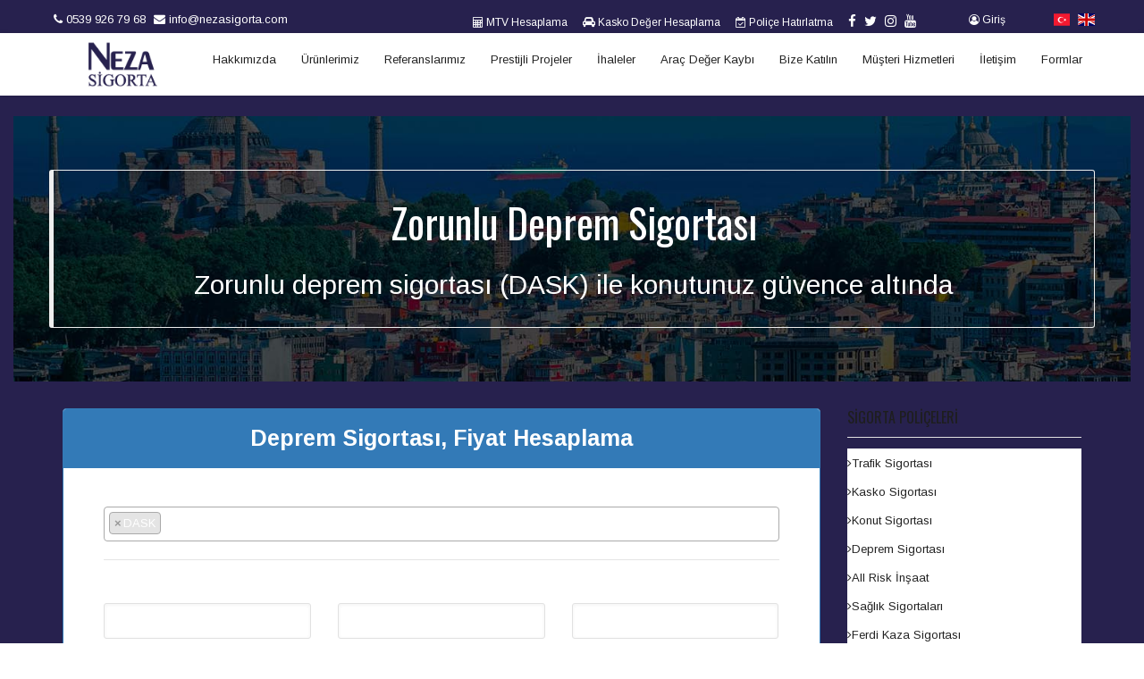

--- FILE ---
content_type: text/html; charset=UTF-8
request_url: https://www.nezasigorta.com/deprem-sigortasi-fiyatlari.html
body_size: 9931
content:
<!DOCTYPE html>
<html lang="tr">
    <head>
		<!-- Google Tag Manager -->
		<script>(function(w,d,s,l,i){w[l]=w[l]||[];w[l].push({'gtm.start':
		new Date().getTime(),event:'gtm.js'});var f=d.getElementsByTagName(s)[0],
		j=d.createElement(s),dl=l!='dataLayer'?'&l='+l:'';j.async=true;j.src=
		'https://www.googletagmanager.com/gtm.js?id='+i+dl;f.parentNode.insertBefore(j,f);
		})(window,document,'script','dataLayer','GTM-NP49GZR');</script>
		<!-- End Google Tag Manager -->
		
		
        <meta charset="utf-8" />
        <title>Deprem Sigortası | nezasigorta.com</title>
        <meta http-equiv="X-UA-Compatible" content="IE=edge" />
        <meta name="keywords" content="" />
        <meta name="description" content="" />
        <meta name="author" content="Nez Sigorta" />
        <meta name="viewport" content="width=device-width, initial-scale=1.0" />
    	<meta name="google-site-verification" content="egkS56wm4WQMpe0fhaVpu1MlZkn_5Q-2vQXT7Jg3PTo" />
    	<meta name="google-site-verification" content="Fm8-cTMQKdACSaaj0_Jmc4ZDEVwt-S_ZaY1zIgEXKTo" />

		<base href="https://www.nezasigorta.com/">
        <!-- Favicon -->
        <link rel="shortcut icon" href="img/favicon.ico" />
        <!-- Font -->
        <link rel='stylesheet' href='https://fonts.googleapis.com/css?family=Arimo:300,400,700,400italic,700italic' />
        <link href='https://fonts.googleapis.com/css?family=Oswald:400,300,700' rel='stylesheet' type='text/css' />
        <!-- Font Awesome Icons -->
        <link href='plugins/font-awesome/css/font-awesome.min.css' rel='stylesheet' type='text/css' />
        <link href='plugins/flag-icon-css-master/css/flag-icon.min.css' rel='stylesheet' type='text/css' />
        <!-- Bootstrap core CSS -->
        <link href="plugins/bootstrap/css/bootstrap.min.css" rel="stylesheet" />
        <link href="css/hover-dropdown-menu.css" rel="stylesheet" />
        <!-- Icomoon Icons -->
        <link href="css/icons.css" rel="stylesheet" />
        	
         <!-- Revolution Slider -->
        <link href="css/revolution-slider.css" rel="stylesheet" />
        <link href="rs-plugin/css/settings.css" rel="stylesheet" />
        	
        <!-- Animations -->
        <link href="plugins/animate-css/animate.min.css" rel="stylesheet" />
        <!-- Owl Carousel Slider -->
        <link href="css/owl/owl.carousel.css" rel="stylesheet" />
        <link href="css/owl/owl.theme.css" rel="stylesheet" />
        <link href="css/owl/owl.transitions.css" rel="stylesheet" />
        <!-- PrettyPhoto Popup -->
				<link href="plugins/fancybox/source/jquery.fancybox.css" rel="stylesheet" />
		<link href="plugins/bootstrap-select2/dist/css/select2.css" rel="stylesheet" />
		<link href="plugins/jquery-ui/jquery-ui.min.css" rel="stylesheet" />
		<link href="plugins/bootstrap-tagsinput/dist/bootstrap-tagsinput.css" rel="stylesheet" />
        <!-- Date Picker -->
        <link href="plugins/bootstrap-datetimepicker/build/css/bootstrap-datetimepicker.css" rel="stylesheet" />
        <!-- Custom Style -->
        <link href="css/style_custom.css" rel="stylesheet" />
        <link href="css/responsive.css" rel="stylesheet" />
        <!-- fancy Select -->
        <link href="css/fancySelect.css" rel="stylesheet">
        <link href="css/photostack.css" rel="stylesheet">
        <!-- Color Scheme -->
		<link rel="stylesheet" type="text/css" href="plugins/bootstrap-toastr/toastr.min.css"/>
        <link href="css/color_custom.css" rel="stylesheet" />
        <link href="css/custom.css" rel="stylesheet" />

        <style>
          .footer-blog li * { font-size: 13px !important; }
        </style>

        <script src='https://www.google.com/recaptcha/api.js'></script>
		<script async src="//pagead2.googlesyndication.com/pagead/js/adsbygoogle.js"></script>
		<script>
		  (adsbygoogle = window.adsbygoogle || []).push({
		    google_ad_client: "ca-pub-9139648445482845",
		    enable_page_level_ads: true
		  });
		</script>
		<!-- Google Code for trafik-rapor Conversion Page -->
		<script type="text/javascript">
		/* <![CDATA[ */
		var google_conversion_id = 921939273;
		var google_conversion_language = "en";
		var google_conversion_format = "3";
		var google_conversion_color = "ffffff";
		var google_conversion_label = "mEk1CIztq3AQydrOtwM";
		var google_remarketing_only = false;
		/* ]]> */
		</script>
		<script type="text/javascript" src="//www.googleadservices.com/pagead/conversion.js">
		</script>
		<noscript>
		<div style="display:inline;">
		<img height="1" width="1" style="border-style:none;" alt="" src="//www.googleadservices.com/pagead/conversion/921939273/?label=mEk1CIztq3AQydrOtwM&amp;guid=ON&amp;script=0"/>
		</div>
		</noscript>

		<!-- Global site tag (gtag.js) - Google Analytics -->
<script async src="https://www.googletagmanager.com/gtag/js?id=UA-75143943-1"></script>
<script>
  window.dataLayer = window.dataLayer || [];
  function gtag(){dataLayer.push(arguments);}
  gtag('js', new Date());

  gtag('config', 'UA-75143943-1');
</script>

		<!-- Facebook Pixel Code -->
		<script>
		!function(f,b,e,v,n,t,s)
		{if(f.fbq)return;n=f.fbq=function(){n.callMethod?
		n.callMethod.apply(n,arguments):n.queue.push(arguments)};
		if(!f._fbq)f._fbq=n;n.push=n;n.loaded=!0;n.version='2.0';
		n.queue=[];t=b.createElement(e);t.async=!0;
		t.src=v;s=b.getElementsByTagName(e)[0];
		s.parentNode.insertBefore(t,s)}(window,document,'script',
		'https://connect.facebook.net/en_US/fbevents.js');
		 fbq('init', '183453615413200'); 
		fbq('track', 'PageView');
		</script>
		<noscript>
		 <img height="1" width="1" 
		src="https://www.facebook.com/tr?id=183453615413200&ev=PageView
		&noscript=1"/>
		</noscript>
		<!-- End Facebook Pixel Code -->
		
		
	
    </head>
	<script>fbq('track', 'Search', { search_string: 'leather sandals' });</script>
    <body>
    	    	        <div id="page">
            				
<div id="top-bar" class="top-bar-section top-bar-bg-color top-ozel">
    <div class="container">
        <div class="row">
        	<div class="col-md-4">
                <div class="link-hover-info">
    				<a href="tel:05399267968" title="Neza Sigorta İletişim"> <i class="fa fa-phone"></i> 0539 926 79 68</a>
    				<a href="javascript:;"><i class="fa fa-envelope"></i> info@nezasigorta.com</a>
	                                </div>
        	</div>
        	<div class="col-md-6">
                <div class="link-hover-info2" align="right">
    				<a href="sigorta-formlari/motorlu-tasit-vergisi-hesaplama.html"><span style="font-size:12px;"><i class="fa fa-calculator"></i> MTV Hesaplama</a>&nbsp;&nbsp;
    				<a href="sigorta-formlari/kasko-deger-hesaplama.html"><span style="font-size:12px;"><i class="fa fa-car"></i> Kasko Değer Hesaplama</a>&nbsp;&nbsp;
    				<a href="sigorta-formlari/police-hatirlatma.html"><span style="font-size:12px;"><i class="fa fa-calendar-check-o"></i> Poliçe Hatırlatma</a>&nbsp;&nbsp;
					<a href="https://www.facebook.com/nezasigortaas" rel="external"><span style="font-size:15px;"><i class="fa fa-facebook"></i></span></a> 
					<a href="https://twitter.com/NezaSigorta" rel="external"><span style="font-size:15px;"><i class="fa fa-twitter"></i></span></a> 
					<a href="https://www.instagram.com/nezasigorta/" rel="external"><span style="font-size:15px;"><i class="fa fa-instagram"></i></span></a> 
					<a href="https://www.youtube.com/channel/UC_r6JlOaXIRPd9c6NCrct7w" rel="external"><span style="font-size:15px;"><i class="fa fa-youtube" aria-hidden="true"></i></span></a>
                </div>
        	</div>
        	<div class="col-md-1 pull-right" align="right">
                <div class="link-hover-info">
	                <a href="javascript:;" onClick="getID('tr')"><span style="font-size:14px;"><i class="flag-icon flag-icon-tr"></span></i></a> 
	                <a href="javascript:;" onClick="getID('en')"><span style="font-size:14px;"><i class="flag-icon flag-icon-gb"></span></i></a>
                </div>
        	</div>
        	<div class="col-md-1" align="right">
                <div class="link-hover-info">
	                <a href="javascript:;" id="login-link"><span style="font-size:12px;"><i class="fa fa-user-circle-o" aria-hidden="true"></i> Giriş</a>
        	</div>
    	</div>
	</div>
</div>
	
<div class="modal fade" id="login-modal" tabindex="-1" role="dialog" aria-labelledby="login-modal-label" aria-hidden="true">
  <div class="modal-dialog" role="document">
    <div class="modal-content">
      <div class="modal-header">
        <h5 class="modal-title" id="login-modal-label">Giriş Yap</h5>
        <button type="button" class="close" data-dismiss="modal" aria-label="Close">
          <span aria-hidden="true">&times;</span>
        </button>
      </div>
      <div class="modal-body">

		<form id="login-form" method="post">
		  <div class="form-group">
		    <label for="username">Kullanıcı Adı</label>
		    <input type="text" class="form-control" id="username" name="username" required>
		  </div>
		  <div class="form-group">
		    <label for="password">Şifre</label>
		    <input type="password" class="form-control" id="password" name="password" required>
		  </div>
		  <button type="submit" class="btn btn-primary">Giriş Yap</button>
		</form>


      </div>
    </div>
  </div>
</div>

	
	
<script>

document.addEventListener("DOMContentLoaded", function(event) {
  $('#login-form').submit(function(event) {
    event.preventDefault();
    var username = $('#username').val();
    var password = $('#password').val();
    $.ajax({
      url: 'login.php',
      type: 'post',
      data: {username: username, password: password},
      success: function(response) {
        if (response == 'success') {
          // Kullanıcı girişi başarılı olduysa yapılacak işlemler
        } else {
          // Kullanıcı girişi başarısız olduysa yapılacak işlemler
        }
      }
    });
  });
});

	
	
function getID(lng_name){
	var page_type = "kategori";
	var page_id = "0";
	var cat_id = "40";
	var news_id = "0";
	var firma_id = "0";
	var ref_id = "0";
	
	var data = "page_type=" + page_type + 
		"&page_id=" + page_id + 
		"&cat_id=" + cat_id + 
		"&lng_name=" + lng_name + 
		"&news_id=" + news_id + 
		"&firma_id=" + firma_id + 
		"&ref_id=" + ref_id;

	jQuery.ajax({
		type: "POST",
		url: "pages/ajax/lang_change.php",
		data: data,
		cache: false,
		success: function(result){
			resultx = result.split('|');
			if (resultx[0] == '1') {
				window.location.href = resultx[1];
			}
			else {
				window.location.reload();
			}
		}
	});
}
document.addEventListener("DOMContentLoaded", function(event) {
	function  HariciLinkler() {
		if  (!document.getElementsByTagName) return;
		var  linkler = document.getElementsByTagName("a");
		var  linklerAdet = linkler.length;
		for  (var i=0; i<linklerAdet; i++) {
			var tekLink = linkler[i];
			if(tekLink.getAttribute("href") && tekLink.getAttribute("rel") == "external") {
				tekLink.target  = "_blank";
			}
		}
	}window.onload =  HariciLinkler;
});
</script>             
            <header id="sticker" class="sticky-navigation">
                <!-- Sticky Menu -->
                <div class="sticky-menu relative">
                                        <div class="navbar navbar-default navbar-bg-light" role="navigation">
                        <div class="container">
                            <div class="row">
                                <div class="col-md-12">
                                    <div class="navbar-header">
                                                                                <button type="button" class="navbar-toggle" data-toggle="collapse" data-target=".navbar-collapse">
                                        <span class="sr-only">Toggle navigation</span> 
                                        <span class="icon-bar"></span> 
                                        <span class="icon-bar"></span> 
                                        <span class="icon-bar"></span></button> 

                                        <a href="anasayfa.html" class="navbar-brand"><img src="img/logo.png" class="site_logo" alt="Neza Sigorta"/></a>
                                    </div>
                                    <!-- Navbar Collapse -->
									<div class="navbar-collapse collapse">
	<ul class="nav navbar-nav"><li class="menuoverbg"><a href="hakkimizda.html">Hakkımızda</a></li><li><a href="javascript:;">Ürünlerimiz</a><ul class="dropdown-menu"><li>
				<a href="zorunlu-trafik-sigortasi.html">Trafik Sigortası</a></li><li>
				<a href="javascript:;">Sağlık Sigortaları</a><ul class="dropdown-menu"><li>
						<a href="ozel-saglik-sigortasi.html">Özel Sağlık Sigortası</a></li><li>
						<a href="tamamlayici-saglik-sigortasi.html">Tamamlayıcı Sağlık Sigortası</a></li><li>
						<a href="yabanci-saglik-sigortasi.html">Yabancı Sağlık Sigortası</a></li></ul></li><li>
				<a href="kasko-sigortasi.html">Kasko Sigortası</a></li><li>
				<a href="javascript:;">Sorumluluk Sigortaları</a><ul class="dropdown-menu"><li>
						<a href="yonetici-sorumluluk-sigortasi.html">Yönetici Sorumluluk Sigortası</a></li><li>
						<a href="urun-sorumluluk-sigortasi.html">Ürün Sorumluluk Sigortası</a></li><li>
						<a href="ucuncu-sahis-sigortasi.html">Üçüncü Şahış Sigortası</a></li><li>
						<a href="isveren-sorumluluk-sigortasi.html">İşveren Sorumluluk Sigortası</a></li><li>
						<a href="mesleki-sorumluluk-sigortasi.html">Mesleki Sorumluluk Sigortası</a></li></ul></li><li>
				<a href="insaat-sigortasi.html">All Risk İnşaat </a></li><li>
				<a href="javascript:;">Mühendislik Sigortaları</a><ul class="dropdown-menu"><li>
						<a href="montaj-sigortasi.html">Montaj Sigortası</a></li><li>
						<a href="makine-kirilmasi-sigortasi.html">Makine Kırılması Sigortası</a></li><li>
						<a href="elektronik-cihaz-sigortasi.html">Elektronik Cihaz Sigortası</a></li></ul></li><li>
				<a href="filo-kasko-trafik-sigortasi.html">Filo Kasko & Trafik</a></li><li>
				<a href="javascript:;">Yangın Sigortası</a><ul class="dropdown-menu"><li>
						<a href="kar-kaybi-sigortasi.html">Kar Kaybı Sigortası</a></li><li>
						<a href="sabit-kiymet-sigortalari.html">Sabit Kıymet Sigortaları</a></li><li>
						<a href="yangin-sigortasi.html">Yangın Sigortası</a></li></ul></li><li>
				<a href="javascript:;">Nakliyat Sigortaları</a><ul class="dropdown-menu"><li>
						<a href="nakliye-kaza-sigortasi.html">Nakliyat Sigortası</a></li><li>
						<a href="deniz-tekne-sigortasi.html">Deniz & Tekne Sigortası</a></li><li>
						<a href="yat-sigortasi.html">Yat Sigortası</a></li><li>
						<a href="cmr-sigortasi.html">CMR Sigortası</a></li><li>
						<a href="kiymet-nakliyat-sigortasi.html">Kıymet Nakliyat Sigortası</a></li><li>
						<a href="emtea-sigortasi.html">Emtea Sigortası</a></li></ul></li><li>
				<a href="javascript:;">Tarım Sigortaları</a><ul class="dropdown-menu"><li>
						<a href="hayvan-hayat-sigortasi.html">Hayvan Hayat Sigortası</a></li><li>
						<a href="kumes-hayvanlari-hayat-sigortasi.html">Kümes Hayvanları Hayat Sigortası</a></li><li>
						<a href="sera-sigortasi.html">Sera Sigortası</a></li><li>
						<a href="dolu-sigortasi.html">Dolu Sigortası</a></li></ul></li><li>
				<a href="deprem-sigortasi.html">Deprem Sigortası</a></li><li>
				<a href="ferdi-kaza-sigortasi.html">Ferdi Kaza Sigortası</a></li><li>
				<a href="konut-sigortasi.html">Konut Sigortası</a></li><li>
				<a href="kefalet-sigortasi.html">Kefalet Sigortası</a></li><li>
				<a href="kefalet-sigortasi-hesaplama.html">Kefalet Sigortası Hesaplama Aracı</a></li></ul></li><li class="menuoverbg"><a href="referanslarimiz.html">Referanslarımız</a></li><li class="menuoverbg"><a href="prestijli-projeler.html">Prestijli Projeler</a></li><li class="menuoverbg"><a href="ihaleler.html">İhaleler</a></li><li class="menuoverbg"><a href="arac-deger-kaybi.html">Araç Değer Kaybı</a></li><li><a href="javascript:;">Bize Katılın</a><ul class="dropdown-menu"><li>
				<a href="is-basvuru-formu.html">İş Başvurusu</a></li></ul></li><li class="menuoverbg"><a href="hasar-musteri-hizmetleri.html">Müşteri Hizmetleri</a></li><li class="menuoverbg"><a href="iletisim.html">İletişim</a></li><li class="menuoverbg"><a href="javascript:;">Formlar</a></li></ul>
</div>                                    <!-- /.navbar-collapse -->
                                </div>
                                <!-- /.col-md-12 -->
                            </div>
                            <!-- /.row -->
                        </div>
                        <!-- /.container -->
                    </div>
                                    </div>
                <!-- Sticky Menu -->
            </header>

						﻿
<div class="col-sm-12 col-md-12">
	<div class="full-dask">
		<div id="callout-alerts-dismiss-plugin" class="bs-callout bs-callout-default bs-callout-white" align="center">
			<h4 id="requires-javascript-alert-plugin" style="font-size:45px; color:white;">Zorunlu Deprem Sigortası</h4>
			<p style="font-size:30px; color:white">Zorunlu deprem sigortası (DASK) ile konutunuz güvence altında</p>
		</div>
	</div>
</div>

<section class="page-section">
	<div class="container">
		<div class="col-sm-12 col-md-9">
			<div class="panel panel-primary">
				<div class="panel-heading" align="center" style="font-size:25px; font-weight:bold;">Deprem Sigortası, Fiyat Hesaplama</div>
				<div class="panel-body">
					<form name="trafikTeklifForm" id="trafikTeklifForm" method="POST" enctype="multipart/form-data">
						<div class="col-md-12">
							<div class="col-md-12">
								<div class="form-group">
									<label>Sorguya dahil etmek istediğiniz, poliçe isimlerini lütfen aşağıdaki seçim alanından seçiniz!</label><br>
									<select name="ekstrateklif[]" id="ekstrateklif" class="selectpicker form-control" multiple data-actions-box="true">
									<option value="1" >Trafik Sigortası</option><option value="2" >Kasko Sigortası</option><option value="3" >Sağlık Sigortası</option><option value="4" >Yangın  Sigortası</option><option value="5" >İnşaat All Risk</option><option value="7" >Ferdi Kaza Sigortası</option><option value="8" >Konut Sigortası</option><option value="9" selected>DASK</option><option value="10" >Hayvan Hayat Sigortası</option><option value="11" >Dolu Sigortası</option><option value="12" >Sera Sigortası</option><option value="13" >Kümes Hayvanları Hayat Sigortası</option><option value="14" >EMTEA</option><option value="15" >Kıymet Nakliyat Sigortası</option><option value="16" >CRM Sigortası</option><option value="17" >Yat Sigortası</option><option value="18" >Deniz & Tekne Sigortası</option><option value="19" >Nakliyat Sigortası</option><option value="20" >Sabit Kıymet Sigortası</option><option value="21" >Kar Kaybı Sigortası</option><option value="22" >Makina Kırılması Sigortası</option><option value="23" >Elektronik Cihaz Sigortası</option><option value="24" >Montaj Sigortası</option><option value="25" >Mesleki Sorumluluk Sigortası</option><option value="26" >Ürün Sorumluluk Sigortası</option><option value="27" >Üçüncü Şahış Sigortası</option><option value="28" >İşveren Sorumluluk Sigortası</option><option value="29" >Yönetici Sorumluluk Sigortası</option><option value="32" >Zorunlu Koltuk Sigortası</option><option value="33" >Tehlikeli Madde Sigortası</option><option value="34" >Akaryakıt Paket Sigortası</option><option value="35" >Yeşil Kart Sigortası</option><option value="36" >Özel Güvenlik Sigortası</option><option value="37" >Demir Hayat Sigortası</option><option value="38" >Seyahat Sigortası</option><option value="39" >İhtiyari Mali Sorumluluk Sigortası</option><option value="40" >Emniyetli Suistimal Sigortası</option><option value="41" >Deniz Kirliliği Zorunlu Mali Sorumluluk Sigortasi</option><option value="42" >Asansör Sorumluluk Sigortası</option><option value="43" >İş Yeri Sigortası</option><option value="44" >Kefalet Sigortası</option><option value="45" >Hayat Sigortası</option><option value="46" >Diğer</option><option value="47" >Fatura Güvence Sigortası</option><option value="48" >Tamamlayıcı Trafik Sigortası</option><option value="49" >Bireysel Emeklilik Sigortası</option><option value="50" >Taşıyıcı Sorumluluk Sigortası</option><option value="51" >Otopark Sorumluluk Sigortası</option><option value="52" >Rüzgar Enerji Santrali Sigortası</option><option value="53" >Filo Kasko Sigortasi</option><option value="54" >Filo Trafik Sigortası</option><option value="55" >Grup Sağlık Sigortası</option><option value="56" >Cep Telefonu Sigortası</option><option value="57" >Site Ortak Alan</option><option value="58" >Tarsim</option>									</select>
								</div>
								<hr>
							</div>
						</div>

						<div class="col-md-12">
							<div class="col-md-4">
								<div class="form-group">
									<label>T.C No & Vergi No</label>
									<input type="text" name="tcno_vergino" id="tcno_vergino" class="form-control" maxlength="11">
								</div>
							</div>
							<div class="col-md-4">
								<div class="form-group">
									<label>Adınız & Soyadınız</label>
									<input type="text" name="ad_soyad" id="ad_soyad" class="form-control" autocomplete="off" maxlength="20">
								</div>
							</div>
							<div class="col-md-4">
								<div class="form-group">
									<label>GSM</label>
									<input type="text" name="gsm" id="gsm" class="form-control" maxlength="19">
								</div>
							</div>
						</div>
						<div class="col-md-12">
							<div class="col-md-4">
								<div class="form-group">
									<label>Robot Doğrulama</label>
									<div class="g-recaptcha" data-sitekey="6Lf_LgoUAAAAAAMORkZ7R8ZNmxJbxVg8g3yLLfnC"></div>
								</div>
							</div>
						</div>
						<div class="col-md-12">
							<div class="col-md-4">
								<div class="form-group">
									<button type="submit" class="btn btn-default" id="submitFormBtn" data-loading-text="Lütfen bekleyiniz..." style="margin-top: 30px; ">Teklifi Oluştur</button>
								</div>
							</div>
						</div>
					</form>
				</div>
			</div>
		</div>
		<div class="sidebar col-sm-12 col-md-3">
			<div class="widget"><div class="widget-title"><h3 class="title">Sigorta Poliçeleri</h3></div><a href="zorunlu-trafik-sigortasi.html" class="list-group-item">Trafik Sigortası</a><a href="kasko-sigortasi.html" class="list-group-item">Kasko Sigortası</a><a href="konut-sigortasi.html" class="list-group-item">Konut Sigortası</a><a href="deprem-sigortasi.html" class="list-group-item">Deprem Sigortası</a><a href="insaat-sigortasi.html" class="list-group-item">All Risk İnşaat </a><a href="javascript:;" class="list-group-item">Sağlık Sigortaları</a><a href="ferdi-kaza-sigortasi.html" class="list-group-item">Ferdi Kaza Sigortası</a><a href="javascript:;" class="list-group-item">Yangın Sigortası</a><a href="filo-kasko-trafik-sigortasi.html" class="list-group-item">Filo Kasko & Trafik</a><a href="javascript:;" class="list-group-item">Nakliyat Sigortaları</a><a href="javascript:;" class="list-group-item">Sorumluluk Sigortaları</a><a href="javascript:;" class="list-group-item">Mühendislik Sigortaları</a><a href="javascript:;" class="list-group-item">Tarım Sigortaları</a><a href="kefalet-sigortasi.html" class="list-group-item">Kefalet Sigortası</a><a href="kefalet-sigortasi-hesaplama.html" class="list-group-item">Kefalet Sigortası Hesaplama Aracı</a></div>		</div>
	</div>
</section>

<section class="page-section no-pad bg-color">
    <div class="container">
        <div class="row">
            <div class="col-md-12 top-pad-20 bottom-pad-20 text-center">
                <h3 class="text-capitalize inline-block tb-margin-20 black" data-animation="fadeInUp">
                	<span class="white">
                		<i class="fa fa-volume-control-phone" aria-hidden="true"></i> 0539 926 79 68                	</span>
                </h3>
                <div class="inline-block lr-pad-20">
                	<a href="trafik-sigortasi-fiyatlari.html" class="btn btn-transparent-white btn-lg" data-animation="fadeInDown">Trafik Teklif Al</a>
                </div>
				<div class="inline-block lr-pad-20">
					<a href="kasko-sigortasi-fiyatlari.html" class="btn btn-transparent-white btn-lg" data-animation="fadeInDown">Kasko Teklif Al</a>
				</div>
				<div class="inline-block lr-pad-20">
					<a href="ozel-saglik-sigortasi-fiyatlari.html" class="btn btn-transparent-white btn-lg" data-animation="fadeInDown">Özel Sağlık Sigortası</a>
				</div>
				
            </div>
        </div>
    </div>
</section>

<script>
document.addEventListener("DOMContentLoaded", function(event) {

	$("#tcno_vergino").inputmask("99999999999");
	$("#gsm").inputmask("(9)-(999) 999-99-99");

 	$("#ekstrateklif").select2({
	  placeholder: "Sorguya dahil etmek istediğiniz poliçe türleri",
	  tokenSeparators: [',', ' '],
	  allowClear: true
	});

	$('#submitFormBtn').click(function(){
		jQuery('#trafikTeklifForm').validate({
			rules: {
				tcno_vergino: {
					required: true
				},
				ad_soyad: {
					required: true
				},
				gsm: {
					required: true
				}
			},
			messages: {
				tcno_vergino: "<span style=\" color:white; font-size:12px;\">Zorunlu alan.</span>",
				ad_soyad: "<span style=\" color:white; font-size:12px;\">Zorunlu alan.</span>",
				gsm: "<span style=\" color:white; font-size:12px;\">Zorunlu alan.</span>"
			},
			tooltip_options: {
				tcno_vergino: {placement:'top',html:true},
				ad_soyad: {placement:'top',html:true},
				gsm: {placement:'top',html:true}
			},
			submitHandler: function (form) {
				var data = jQuery('#trafikTeklifForm').serialize();
				//console.log(data);

				$('#submitFormBtn').button('loading');
				//console.log(data);
				jQuery.ajax({
					type: "POST",
					url: "pages/offer_forms/dask_offer_form_ajax.php",
					data: data,
					cache: false,
					success: function(result){
						//console.log(result);
						var res = result.split("|");
						if(res[0] == 1){
							toastr.success(res[1]);
						}
						else{
							toastr.error(res[1]);
						}
						grecaptcha.reset();
						$('#submitFormBtn').button('reset');
					}
				});
				return false;
			}
		});
		 debug:true
	});
});
</script>                        <footer id="footer">
	<div class="footer-widget">
		<div class="container">
			<div class="row">
				<div class="col-xs-12 col-sm-6 col-md-3 widget bottom-xs-pad-20">
					<div class="widget-title"><h3 class="title">Hizmetlerimiz</h3></div>
										<nav>
						<ul>
							<li>
								<a href="nakliye-kaza-sigortasi.html" class="footer_link">
									<i class="fa fa-arrow-circle-o-right" aria-hidden="true"></i> Nakliyat Sigortası								</a>
							</li>
						</ul>
					</nav>
										<nav>
						<ul>
							<li>
								<a href="kar-kaybi-sigortasi.html" class="footer_link">
									<i class="fa fa-arrow-circle-o-right" aria-hidden="true"></i> Kar Kaybı Sigortası								</a>
							</li>
						</ul>
					</nav>
										<nav>
						<ul>
							<li>
								<a href="konut-sigortasi.html" class="footer_link">
									<i class="fa fa-arrow-circle-o-right" aria-hidden="true"></i> Konut Sigortası								</a>
							</li>
						</ul>
					</nav>
										<nav>
						<ul>
							<li>
								<a href="sera-sigortasi.html" class="footer_link">
									<i class="fa fa-arrow-circle-o-right" aria-hidden="true"></i> Sera Sigortası								</a>
							</li>
						</ul>
					</nav>
										<nav>
						<ul>
							<li>
								<a href="yonetici-sorumluluk-sigortasi.html" class="footer_link">
									<i class="fa fa-arrow-circle-o-right" aria-hidden="true"></i> Yönetici Sorumluluk Sigortası								</a>
							</li>
						</ul>
					</nav>
										<nav>
						<ul>
							<li>
								<a href="emtea-sigortasi.html" class="footer_link">
									<i class="fa fa-arrow-circle-o-right" aria-hidden="true"></i> Emtea Sigortası								</a>
							</li>
						</ul>
					</nav>
										<nav>
						<ul>
							<li>
								<a href="yat-sigortasi.html" class="footer_link">
									<i class="fa fa-arrow-circle-o-right" aria-hidden="true"></i> Yat Sigortası								</a>
							</li>
						</ul>
					</nav>
										<nav>
						<ul>
							<li>
								<a href="cmr-sigortasi.html" class="footer_link">
									<i class="fa fa-arrow-circle-o-right" aria-hidden="true"></i> CMR Sigortası								</a>
							</li>
						</ul>
					</nav>
										<nav>
						<ul>
							<li>
								<a href="javascript:;" class="footer_link">
									<i class="fa fa-arrow-circle-o-right" aria-hidden="true"></i> Mühendislik Sigortaları								</a>
							</li>
						</ul>
					</nav>
										<nav>
						<ul>
							<li>
								<a href="hayvan-hayat-sigortasi.html" class="footer_link">
									<i class="fa fa-arrow-circle-o-right" aria-hidden="true"></i> Hayvan Hayat Sigortası								</a>
							</li>
						</ul>
					</nav>
										<nav>
						<ul>
							<li>
								<a href="isveren-sorumluluk-sigortasi.html" class="footer_link">
									<i class="fa fa-arrow-circle-o-right" aria-hidden="true"></i> İşveren Sorumluluk Sigortası								</a>
							</li>
						</ul>
					</nav>
										<nav>
						<ul>
							<li>
								<a href="makine-kirilmasi-sigortasi.html" class="footer_link">
									<i class="fa fa-arrow-circle-o-right" aria-hidden="true"></i> Makine Kırılması Sigortası								</a>
							</li>
						</ul>
					</nav>
										<nav>
						<ul>
							<li>
								<a href="kefalet-sigortasi.html" class="footer_link">
									<i class="fa fa-arrow-circle-o-right" aria-hidden="true"></i> Kefalet Sigortası								</a>
							</li>
						</ul>
					</nav>
										<nav>
						<ul>
							<li>
								<a href="montaj-sigortasi.html" class="footer_link">
									<i class="fa fa-arrow-circle-o-right" aria-hidden="true"></i> Montaj Sigortası								</a>
							</li>
						</ul>
					</nav>
										<nav>
						<ul>
							<li>
								<a href="insaat-sigortasi.html" class="footer_link">
									<i class="fa fa-arrow-circle-o-right" aria-hidden="true"></i> All Risk İnşaat 								</a>
							</li>
						</ul>
					</nav>
										<nav>
						<ul>
							<li>
								<a href="is-basvuru-formu.html" class="footer_link">
									<i class="fa fa-arrow-circle-o-right" aria-hidden="true"></i> İş Başvurusu								</a>
							</li>
						</ul>
					</nav>
										<nav>
						<ul>
							<li>
								<a href="kefalet-sigortasi-hesaplama.html" class="footer_link">
									<i class="fa fa-arrow-circle-o-right" aria-hidden="true"></i> Kefalet Sigortası Hesaplama Aracı								</a>
							</li>
						</ul>
					</nav>
										<nav>
						<ul>
							<li>
								<a href="kiymet-nakliyat-sigortasi.html" class="footer_link">
									<i class="fa fa-arrow-circle-o-right" aria-hidden="true"></i> Kıymet Nakliyat Sigortası								</a>
							</li>
						</ul>
					</nav>
										<nav>
						<ul>
							<li>
								<a href="dolu-sigortasi.html" class="footer_link">
									<i class="fa fa-arrow-circle-o-right" aria-hidden="true"></i> Dolu Sigortası								</a>
							</li>
						</ul>
					</nav>
										<nav>
						<ul>
							<li>
								<a href="javascript:;" class="footer_link">
									<i class="fa fa-arrow-circle-o-right" aria-hidden="true"></i> Tarım Sigortaları								</a>
							</li>
						</ul>
					</nav>
									</div>
				<div class="col-xs-12 col-sm-6 col-md-3 widget bottom-xs-pad-20">
					<div class="widget-title"><h3 class="title">Kategoriler</h3></div>
										<nav>
						<ul>
							<li>
								<a href="javascript:;" class="footer_link">
									<i class="fa fa-arrow-circle-o-right" aria-hidden="true"></i> Ürünlerimiz								</a>
							</li>
						</ul>
					</nav>
										<nav>
						<ul>
							<li>
								<a href="prestijli-projeler.html" class="footer_link">
									<i class="fa fa-arrow-circle-o-right" aria-hidden="true"></i> Prestijli Projeler								</a>
							</li>
						</ul>
					</nav>
										<nav>
						<ul>
							<li>
								<a href="hasar-musteri-hizmetleri.html" class="footer_link">
									<i class="fa fa-arrow-circle-o-right" aria-hidden="true"></i> Müşteri Hizmetleri								</a>
							</li>
						</ul>
					</nav>
										<nav>
						<ul>
							<li>
								<a href="referanslarimiz.html" class="footer_link">
									<i class="fa fa-arrow-circle-o-right" aria-hidden="true"></i> Referanslarımız								</a>
							</li>
						</ul>
					</nav>
										<nav>
						<ul>
							<li>
								<a href="javascript:;" class="footer_link">
									<i class="fa fa-arrow-circle-o-right" aria-hidden="true"></i> Bize Katılın								</a>
							</li>
						</ul>
					</nav>
										<nav>
						<ul>
							<li>
								<a href="iletisim.html" class="footer_link">
									<i class="fa fa-arrow-circle-o-right" aria-hidden="true"></i> İletişim								</a>
							</li>
						</ul>
					</nav>
										<nav>
						<ul>
							<li>
								<a href="arac-deger-kaybi.html" class="footer_link">
									<i class="fa fa-arrow-circle-o-right" aria-hidden="true"></i> Araç Değer Kaybı								</a>
							</li>
						</ul>
					</nav>
										<nav>
						<ul>
							<li>
								<a href="ihaleler.html" class="footer_link">
									<i class="fa fa-arrow-circle-o-right" aria-hidden="true"></i> İhaleler								</a>
							</li>
						</ul>
					</nav>
										<nav>
						<ul>
							<li>
								<a href="hakkimizda.html" class="footer_link">
									<i class="fa fa-arrow-circle-o-right" aria-hidden="true"></i> Hakkımızda								</a>
							</li>
						</ul>
					</nav>
										<nav>
						<ul>
							<li>
								<a href="javascript:;" class="footer_link">
									<i class="fa fa-arrow-circle-o-right" aria-hidden="true"></i> Formlar								</a>
							</li>
						</ul>
					</nav>
										<nav>
						<ul>
							<li>
								<a href="https://www.nexamakina.com/cekici-hizmeti/oto-kurtarma.html" class="footer_link" target="_blank" rel="dofollow">
									<i class="fa fa-arrow-circle-o-right" aria-hidden="true"></i> Oto Çekici
								</a>
							</li>
						</ul>
					</nav>
					<nav>
						<ul>
							<li>
								<a href="https://www.nexamakina.com/oto-kurtarma-hizmetleri.html" class="footer_link" target="_blank" rel="dofollow">
									<i class="fa fa-arrow-circle-o-right" aria-hidden="true"></i> Oto Kurtarma
								</a>
							</li>
						</ul>
					</nav>
					<nav>
						<ul>
							<li>
								<a href="https://www.nexamakina.com/cekici-hizmeti/yol-yardim.html" class="footer_link" target="_blank" rel="dofollow">
									<i class="fa fa-arrow-circle-o-right" aria-hidden="true"></i> Yol Yardım
								</a>
							</li>
						</ul>
					</nav>
				</div>
				<div class="col-xs-12 col-sm-6 col-md-3 widget">
					<div class="widget-title">
						<!-- Title -->
						<h3 class="title">Son Eklenen Haber Başlıkları</h3>
					</div>
					<nav>
						<ul class="footer-blog">
							<!-- Son Haberle -->
							<li><a href="haberler/deprem-sigortasi-yaptirmayana-ceza-geliyor.html"><p>Kısaca DASK olarak bilinen zorunlu deprem sigortası yaptıranların y&uuml;zde 46&#39;da kalması, yenilenme oranının is..</a></li><li><a href="haberler/arac-sigortasi-yaptirirken-magdur-olmayin.html"><p>Yaşamın t&uuml;m alanında karşılaşılabilecek olası risklere karşı &ouml;nlem almak ve k&uuml;&ccedil;&uuml;k primlerl..</a></li><li><a href="haberler/kasko-yaptiran-avrupaya-ucuyor.html"><p>T&uuml;rk Nippon Sigorta, sigortalılarını sevindirecek bir kampanyaya start verdi. 1 Ekim itibarıyla, T&uuml;rk Nippo..</a></li>						</ul>
					</nav>
				</div>
				<div class="col-xs-12 col-sm-6 col-md-3 widget newsletter bottom-xs-pad-20">
					<div class="widget-title">
						<!-- Title -->
						<h3 class="title">E-Bülten</h3>
					</div>
					<div>
						<p>Sigorta, otomobiller, sağlık sektörlerinden tüyolar, duyuru ve kampanyalarımızdan haberdar olmak ister misiniz?</p>
						<p class="form-message1" style="display: none;"></p>
						<div class="clearfix"></div>
						<form name="ebultenForm" id="ebultenForm" method="post">
							<div class="input-text form-group has-feedback">
								<input type="text" name="ebulten_mail" id="ebulten_mail" class="form-control" value="" /> 
								<button type="submit" class="submit bg-color" id="ebultenSubmitBtn"><span class="glyphicon glyphicon-arrow-right"></span></button>
							</div>
						</form>
					</div>
										<!-- Social Links -->
					<div class="social-icon gray-bg icons-circle i-3x">
						<a href="https://www.facebook.com/nezasigortaas" rel="external"><i class="fa fa-facebook"></i></a> 
						<a href="https://twitter.com/NezaSigorta" rel="external"><i class="fa fa-twitter"></i></a> 
						<a href="https://www.instagram.com/nezasigorta/" rel="external" ><i class="fa fa-instagram"></i></a> 
					</div>
				</div>
				<!-- .newsletter -->
			</div>
		</div>
	</div>
	<!-- footer-top -->
	<div class="copyright">
		<div class="container">
			<div class="row">
				<!-- Copyrights -->
				<div class="col-xs-10 col-sm-6 col-md-6"> &copy; 2025 Tüm Hakları Gizlidir. <br>nezasigorta.com</div>
				<div class="col-xs-2  col-sm-6 col-md-6 text-right page-scroll gray-bg icons-circle i-3x">
					<!-- Goto Top -->
					<a href="#page">
					<i class="glyphicon glyphicon-arrow-up"></i>
					</a>
				</div>
			</div>
		</div>
	</div>
	<!-- footer-bottom -->
</footer>
<style>#callnowbutton {display:none;} @media screen and (max-width:650px){#callnowbutton {display:block; position:fixed; text-decoration:none; z-index:2147483647;width:55px; height:55px; border-radius:80px; border-top:1px solid #86ff2d; border-bottom: 1px solid #27a400; bottom:10px; box-shadow: 0 1px 2px rgba(0, 0, 0, 0.4);left:10px;background:url(https://www.nezasigorta.com/img/call/call.png) center/50px 50px no-repeat #59d600;}}
    
#callnowbutton2 {display:none;} @media screen and (max-width:650px){#callnowbutton2 {display:block; position:fixed; text-decoration:none; z-index:2147483647;width:55px; height:55px; border-radius:80px; border-top:1px solid #86ff2d; border-bottom: 1px solid #27a400; bottom:10px; box-shadow: 0 1px 2px rgba(0, 0, 0, 0.4);left:80px;background:url(https://www.nezasigorta.com/img/call/whatsapp.png) center/50px 50px no-repeat #59d600;}}</style>
    
<a href="https://api.whatsapp.com/send?phone=905399267968&text=Merhaba" id="callnowbutton2"></a>
<a href="tel:05399267968" id="callnowbutton"></a>
    
    
    
    
<script>
document.addEventListener("DOMContentLoaded", function(event) {
	function  HariciLinkler() {
		if  (!document.getElementsByTagName) return;
		var  linkler = document.getElementsByTagName("a");
		var  linklerAdet = linkler.length;
		for  (var i=0; i<linklerAdet; i++) {
			var tekLink = linkler[i];
			if(tekLink.getAttribute("href") && tekLink.getAttribute("rel") == "external") {
				tekLink.target  = "_blank";
			}
		}
	}
	window.onload =  HariciLinkler;

	$('#ebultenSubmitBtn').click(function(){
		jQuery('#ebultenForm').validate({
			rules: {
				ebulten_mail: {
					required: true
				}
			},
			messages: {
				ebulten_mail: "<span style=\"color:white; font-size:11px;\">E-Posta boş olamaz.</span>"
			},
			tooltip_options: {
				ebulten_mail: {placement:'top',html:true}
			},
			submitHandler: function (form) {
				var data = jQuery('#ebultenForm').serialize();

				//$('#ebultenSubmitBtn').button('loading');
				$('#ebulten_mail').prop( "disabled", true );
				$('#ebultenSubmitBtn').attr("disabled", "disabled");

				jQuery.ajax({
					type: "POST",
					url: "pages/ajax/ebulten.php",
					data: data,
					cache: false,
					success: function(result){
						console.log(result);
						var res = result.split("|");
						
						if(res[0] == 1){
							toastr.success(res[1]);
						}else{
							toastr.error(res[1]);
						}

						$('#ebulten_mail').prop( "disabled", false );
						$('#ebultenSubmitBtn').removeAttr("disabled");
						$("input[type=text], textarea, input[type=file]").val("");
					}
				});
				return false;
			}
		})
	});
});
</script>
<!-- Global site tag (gtag.js) - Google Ads: 797111821 -->
<script async src="https://www.googletagmanager.com/gtag/js?id=AW-797111821"></script>
<script>
  window.dataLayer = window.dataLayer || [];
  function gtag(){dataLayer.push(arguments);}
  gtag('js', new Date());

  gtag('config', 'AW-797111821');
</script>                    </div>
        <!-- page -->

        <!-- Scripts -->
		<script type="text/javascript" src="js/jquery.js"></script> 
		<script src="plugins/jquery-mask/dist/jquery.mask.min.js"></script>
		<script type="text/javascript" src="plugins/jquery-inputmask/dist/inputmask/inputmask.js"></script>
		<script type="text/javascript" src="plugins/jquery-inputmask/dist/inputmask/jquery.inputmask.js"></script>
		<script type="text/javascript" src="plugins/bootstrap-tagsinput/dist/bootstrap-tagsinput.min.js"></script>
		<script type="text/javascript" src="plugins/bootstrap-tagsinput/dist/typeahead.bundle.js"></script>
		<script type="text/javascript" src="plugins/jquery-ui/jquery-ui.min.js"></script>
		<script type="text/javascript" src="js/modernizr.js"></script>

        <!-- Date Picker -->
        <script type="text/javascript" src="js/moment.js"></script>
        <script type="text/javascript" src="plugins/bootstrap/js/bootstrap.min.js"></script>
        <script type="text/javascript" src="plugins/bootstrap-datetimepicker/build/js/bootstrap-datetimepicker.min.js"></script>
        <script type="text/javascript" src="plugins/bootstrap-datetimepicker/locale/tr.js"></script>

        <!-- Menu jQuery plugin -->
        <script type="text/javascript" src="js/hover-dropdown-menu-min.js"></script>

        <!-- Menu jQuery Bootstrap Addon -->
        <script type="text/javascript" src="js/jquery.hover-dropdown-menu-addon-min.js"></script>

        <!-- Scroll Top Menu -->
        <script type="text/javascript" src="js/jquery.easing.1.3.js"></script>

        <!-- Sticky Menu -->
        <script type="text/javascript" src="js/jquery.sticky.js"></script>

        <!-- Bootstrap Validation -->
        <script type="text/javascript" src="js/bootstrapValidator.min.js"></script>

		<!-- Revolution Slider -->
		<script type="text/javascript" src="rs-plugin/js/jquery.themepunch.tools.min.js"></script>
		<script type="text/javascript" src="rs-plugin/js/jquery.themepunch.revolution.min.js"></script>
		<script type="text/javascript" src="js/revolution-custom.js"></script>

        <!-- Portfolio Filter -->
        <script type="text/javascript" src="js/jquery.mixitup.min.js"></script>

        <!-- Animations -->
        <script type="text/javascript" src="js/jquery.appear.js"></script>
        <script type="text/javascript" src="js/effect.js"></script> 

        <!-- Owl Carousel Slider -->
        <script type="text/javascript" src="js/owl.carousel.min.js"></script>
		<script src="plugins/fancybox/source/jquery.fancybox.js"></script>
		<script src="plugins/bootstrap-select2/dist/js/select2.js"></script>
		<script type="text/javascript" src="plugins/jquery-validation/dist/jquery.validate.min.js"></script>
		<script type="text/javascript" src="plugins/jquery-validation/dist/jquery-validate.bootstrap-tooltip.min.js"></script>

        <!-- Parallax BG -->
        <script type="text/javascript" src="js/jquery.parallax-1.1.3.js"></script>

        <!-- Fun Factor / Counter -->
        <script type="text/javascript" src="js/jquery.countTo.js"></script>

        <!-- Background Video -->
        <script type="text/javascript" src="js/jquery.mb.YTPlayer.js"></script>

        <!-- Fancy select -->
        <script type="text/javascript" src="js/fancySelect.js"></script>

        <!-- Custom Js Code -->
        <script type="text/javascript" src="js/custom.php"></script> 
		<script src="plugins/bootstrap-toastr/toastr.min.js"></script>

<script>
  window.fbAsyncInit = function() {
    FB.init({
      appId      : '1623215397975065',
      xfbml      : true,
      version    : 'v2.8'
    });
    FB.AppEvents.logPageView();
  };

  (function(d, s, id){
     var js, fjs = d.getElementsByTagName(s)[0];
     if (d.getElementById(id)) {return;}
     js = d.createElement(s); js.id = id;
     js.src = "//connect.facebook.net/en_US/sdk.js";
     fjs.parentNode.insertBefore(js, fjs);
   }(document, 'script', 'facebook-jssdk'));
</script>
    </body>
</html>

--- FILE ---
content_type: text/html; charset=utf-8
request_url: https://www.google.com/recaptcha/api2/anchor?ar=1&k=6Lf_LgoUAAAAAAMORkZ7R8ZNmxJbxVg8g3yLLfnC&co=aHR0cHM6Ly93d3cubmV6YXNpZ29ydGEuY29tOjQ0Mw..&hl=en&v=7gg7H51Q-naNfhmCP3_R47ho&size=normal&anchor-ms=20000&execute-ms=15000&cb=1mzwejesvsv0
body_size: 48839
content:
<!DOCTYPE HTML><html dir="ltr" lang="en"><head><meta http-equiv="Content-Type" content="text/html; charset=UTF-8">
<meta http-equiv="X-UA-Compatible" content="IE=edge">
<title>reCAPTCHA</title>
<style type="text/css">
/* cyrillic-ext */
@font-face {
  font-family: 'Roboto';
  font-style: normal;
  font-weight: 400;
  font-stretch: 100%;
  src: url(//fonts.gstatic.com/s/roboto/v48/KFO7CnqEu92Fr1ME7kSn66aGLdTylUAMa3GUBHMdazTgWw.woff2) format('woff2');
  unicode-range: U+0460-052F, U+1C80-1C8A, U+20B4, U+2DE0-2DFF, U+A640-A69F, U+FE2E-FE2F;
}
/* cyrillic */
@font-face {
  font-family: 'Roboto';
  font-style: normal;
  font-weight: 400;
  font-stretch: 100%;
  src: url(//fonts.gstatic.com/s/roboto/v48/KFO7CnqEu92Fr1ME7kSn66aGLdTylUAMa3iUBHMdazTgWw.woff2) format('woff2');
  unicode-range: U+0301, U+0400-045F, U+0490-0491, U+04B0-04B1, U+2116;
}
/* greek-ext */
@font-face {
  font-family: 'Roboto';
  font-style: normal;
  font-weight: 400;
  font-stretch: 100%;
  src: url(//fonts.gstatic.com/s/roboto/v48/KFO7CnqEu92Fr1ME7kSn66aGLdTylUAMa3CUBHMdazTgWw.woff2) format('woff2');
  unicode-range: U+1F00-1FFF;
}
/* greek */
@font-face {
  font-family: 'Roboto';
  font-style: normal;
  font-weight: 400;
  font-stretch: 100%;
  src: url(//fonts.gstatic.com/s/roboto/v48/KFO7CnqEu92Fr1ME7kSn66aGLdTylUAMa3-UBHMdazTgWw.woff2) format('woff2');
  unicode-range: U+0370-0377, U+037A-037F, U+0384-038A, U+038C, U+038E-03A1, U+03A3-03FF;
}
/* math */
@font-face {
  font-family: 'Roboto';
  font-style: normal;
  font-weight: 400;
  font-stretch: 100%;
  src: url(//fonts.gstatic.com/s/roboto/v48/KFO7CnqEu92Fr1ME7kSn66aGLdTylUAMawCUBHMdazTgWw.woff2) format('woff2');
  unicode-range: U+0302-0303, U+0305, U+0307-0308, U+0310, U+0312, U+0315, U+031A, U+0326-0327, U+032C, U+032F-0330, U+0332-0333, U+0338, U+033A, U+0346, U+034D, U+0391-03A1, U+03A3-03A9, U+03B1-03C9, U+03D1, U+03D5-03D6, U+03F0-03F1, U+03F4-03F5, U+2016-2017, U+2034-2038, U+203C, U+2040, U+2043, U+2047, U+2050, U+2057, U+205F, U+2070-2071, U+2074-208E, U+2090-209C, U+20D0-20DC, U+20E1, U+20E5-20EF, U+2100-2112, U+2114-2115, U+2117-2121, U+2123-214F, U+2190, U+2192, U+2194-21AE, U+21B0-21E5, U+21F1-21F2, U+21F4-2211, U+2213-2214, U+2216-22FF, U+2308-230B, U+2310, U+2319, U+231C-2321, U+2336-237A, U+237C, U+2395, U+239B-23B7, U+23D0, U+23DC-23E1, U+2474-2475, U+25AF, U+25B3, U+25B7, U+25BD, U+25C1, U+25CA, U+25CC, U+25FB, U+266D-266F, U+27C0-27FF, U+2900-2AFF, U+2B0E-2B11, U+2B30-2B4C, U+2BFE, U+3030, U+FF5B, U+FF5D, U+1D400-1D7FF, U+1EE00-1EEFF;
}
/* symbols */
@font-face {
  font-family: 'Roboto';
  font-style: normal;
  font-weight: 400;
  font-stretch: 100%;
  src: url(//fonts.gstatic.com/s/roboto/v48/KFO7CnqEu92Fr1ME7kSn66aGLdTylUAMaxKUBHMdazTgWw.woff2) format('woff2');
  unicode-range: U+0001-000C, U+000E-001F, U+007F-009F, U+20DD-20E0, U+20E2-20E4, U+2150-218F, U+2190, U+2192, U+2194-2199, U+21AF, U+21E6-21F0, U+21F3, U+2218-2219, U+2299, U+22C4-22C6, U+2300-243F, U+2440-244A, U+2460-24FF, U+25A0-27BF, U+2800-28FF, U+2921-2922, U+2981, U+29BF, U+29EB, U+2B00-2BFF, U+4DC0-4DFF, U+FFF9-FFFB, U+10140-1018E, U+10190-1019C, U+101A0, U+101D0-101FD, U+102E0-102FB, U+10E60-10E7E, U+1D2C0-1D2D3, U+1D2E0-1D37F, U+1F000-1F0FF, U+1F100-1F1AD, U+1F1E6-1F1FF, U+1F30D-1F30F, U+1F315, U+1F31C, U+1F31E, U+1F320-1F32C, U+1F336, U+1F378, U+1F37D, U+1F382, U+1F393-1F39F, U+1F3A7-1F3A8, U+1F3AC-1F3AF, U+1F3C2, U+1F3C4-1F3C6, U+1F3CA-1F3CE, U+1F3D4-1F3E0, U+1F3ED, U+1F3F1-1F3F3, U+1F3F5-1F3F7, U+1F408, U+1F415, U+1F41F, U+1F426, U+1F43F, U+1F441-1F442, U+1F444, U+1F446-1F449, U+1F44C-1F44E, U+1F453, U+1F46A, U+1F47D, U+1F4A3, U+1F4B0, U+1F4B3, U+1F4B9, U+1F4BB, U+1F4BF, U+1F4C8-1F4CB, U+1F4D6, U+1F4DA, U+1F4DF, U+1F4E3-1F4E6, U+1F4EA-1F4ED, U+1F4F7, U+1F4F9-1F4FB, U+1F4FD-1F4FE, U+1F503, U+1F507-1F50B, U+1F50D, U+1F512-1F513, U+1F53E-1F54A, U+1F54F-1F5FA, U+1F610, U+1F650-1F67F, U+1F687, U+1F68D, U+1F691, U+1F694, U+1F698, U+1F6AD, U+1F6B2, U+1F6B9-1F6BA, U+1F6BC, U+1F6C6-1F6CF, U+1F6D3-1F6D7, U+1F6E0-1F6EA, U+1F6F0-1F6F3, U+1F6F7-1F6FC, U+1F700-1F7FF, U+1F800-1F80B, U+1F810-1F847, U+1F850-1F859, U+1F860-1F887, U+1F890-1F8AD, U+1F8B0-1F8BB, U+1F8C0-1F8C1, U+1F900-1F90B, U+1F93B, U+1F946, U+1F984, U+1F996, U+1F9E9, U+1FA00-1FA6F, U+1FA70-1FA7C, U+1FA80-1FA89, U+1FA8F-1FAC6, U+1FACE-1FADC, U+1FADF-1FAE9, U+1FAF0-1FAF8, U+1FB00-1FBFF;
}
/* vietnamese */
@font-face {
  font-family: 'Roboto';
  font-style: normal;
  font-weight: 400;
  font-stretch: 100%;
  src: url(//fonts.gstatic.com/s/roboto/v48/KFO7CnqEu92Fr1ME7kSn66aGLdTylUAMa3OUBHMdazTgWw.woff2) format('woff2');
  unicode-range: U+0102-0103, U+0110-0111, U+0128-0129, U+0168-0169, U+01A0-01A1, U+01AF-01B0, U+0300-0301, U+0303-0304, U+0308-0309, U+0323, U+0329, U+1EA0-1EF9, U+20AB;
}
/* latin-ext */
@font-face {
  font-family: 'Roboto';
  font-style: normal;
  font-weight: 400;
  font-stretch: 100%;
  src: url(//fonts.gstatic.com/s/roboto/v48/KFO7CnqEu92Fr1ME7kSn66aGLdTylUAMa3KUBHMdazTgWw.woff2) format('woff2');
  unicode-range: U+0100-02BA, U+02BD-02C5, U+02C7-02CC, U+02CE-02D7, U+02DD-02FF, U+0304, U+0308, U+0329, U+1D00-1DBF, U+1E00-1E9F, U+1EF2-1EFF, U+2020, U+20A0-20AB, U+20AD-20C0, U+2113, U+2C60-2C7F, U+A720-A7FF;
}
/* latin */
@font-face {
  font-family: 'Roboto';
  font-style: normal;
  font-weight: 400;
  font-stretch: 100%;
  src: url(//fonts.gstatic.com/s/roboto/v48/KFO7CnqEu92Fr1ME7kSn66aGLdTylUAMa3yUBHMdazQ.woff2) format('woff2');
  unicode-range: U+0000-00FF, U+0131, U+0152-0153, U+02BB-02BC, U+02C6, U+02DA, U+02DC, U+0304, U+0308, U+0329, U+2000-206F, U+20AC, U+2122, U+2191, U+2193, U+2212, U+2215, U+FEFF, U+FFFD;
}
/* cyrillic-ext */
@font-face {
  font-family: 'Roboto';
  font-style: normal;
  font-weight: 500;
  font-stretch: 100%;
  src: url(//fonts.gstatic.com/s/roboto/v48/KFO7CnqEu92Fr1ME7kSn66aGLdTylUAMa3GUBHMdazTgWw.woff2) format('woff2');
  unicode-range: U+0460-052F, U+1C80-1C8A, U+20B4, U+2DE0-2DFF, U+A640-A69F, U+FE2E-FE2F;
}
/* cyrillic */
@font-face {
  font-family: 'Roboto';
  font-style: normal;
  font-weight: 500;
  font-stretch: 100%;
  src: url(//fonts.gstatic.com/s/roboto/v48/KFO7CnqEu92Fr1ME7kSn66aGLdTylUAMa3iUBHMdazTgWw.woff2) format('woff2');
  unicode-range: U+0301, U+0400-045F, U+0490-0491, U+04B0-04B1, U+2116;
}
/* greek-ext */
@font-face {
  font-family: 'Roboto';
  font-style: normal;
  font-weight: 500;
  font-stretch: 100%;
  src: url(//fonts.gstatic.com/s/roboto/v48/KFO7CnqEu92Fr1ME7kSn66aGLdTylUAMa3CUBHMdazTgWw.woff2) format('woff2');
  unicode-range: U+1F00-1FFF;
}
/* greek */
@font-face {
  font-family: 'Roboto';
  font-style: normal;
  font-weight: 500;
  font-stretch: 100%;
  src: url(//fonts.gstatic.com/s/roboto/v48/KFO7CnqEu92Fr1ME7kSn66aGLdTylUAMa3-UBHMdazTgWw.woff2) format('woff2');
  unicode-range: U+0370-0377, U+037A-037F, U+0384-038A, U+038C, U+038E-03A1, U+03A3-03FF;
}
/* math */
@font-face {
  font-family: 'Roboto';
  font-style: normal;
  font-weight: 500;
  font-stretch: 100%;
  src: url(//fonts.gstatic.com/s/roboto/v48/KFO7CnqEu92Fr1ME7kSn66aGLdTylUAMawCUBHMdazTgWw.woff2) format('woff2');
  unicode-range: U+0302-0303, U+0305, U+0307-0308, U+0310, U+0312, U+0315, U+031A, U+0326-0327, U+032C, U+032F-0330, U+0332-0333, U+0338, U+033A, U+0346, U+034D, U+0391-03A1, U+03A3-03A9, U+03B1-03C9, U+03D1, U+03D5-03D6, U+03F0-03F1, U+03F4-03F5, U+2016-2017, U+2034-2038, U+203C, U+2040, U+2043, U+2047, U+2050, U+2057, U+205F, U+2070-2071, U+2074-208E, U+2090-209C, U+20D0-20DC, U+20E1, U+20E5-20EF, U+2100-2112, U+2114-2115, U+2117-2121, U+2123-214F, U+2190, U+2192, U+2194-21AE, U+21B0-21E5, U+21F1-21F2, U+21F4-2211, U+2213-2214, U+2216-22FF, U+2308-230B, U+2310, U+2319, U+231C-2321, U+2336-237A, U+237C, U+2395, U+239B-23B7, U+23D0, U+23DC-23E1, U+2474-2475, U+25AF, U+25B3, U+25B7, U+25BD, U+25C1, U+25CA, U+25CC, U+25FB, U+266D-266F, U+27C0-27FF, U+2900-2AFF, U+2B0E-2B11, U+2B30-2B4C, U+2BFE, U+3030, U+FF5B, U+FF5D, U+1D400-1D7FF, U+1EE00-1EEFF;
}
/* symbols */
@font-face {
  font-family: 'Roboto';
  font-style: normal;
  font-weight: 500;
  font-stretch: 100%;
  src: url(//fonts.gstatic.com/s/roboto/v48/KFO7CnqEu92Fr1ME7kSn66aGLdTylUAMaxKUBHMdazTgWw.woff2) format('woff2');
  unicode-range: U+0001-000C, U+000E-001F, U+007F-009F, U+20DD-20E0, U+20E2-20E4, U+2150-218F, U+2190, U+2192, U+2194-2199, U+21AF, U+21E6-21F0, U+21F3, U+2218-2219, U+2299, U+22C4-22C6, U+2300-243F, U+2440-244A, U+2460-24FF, U+25A0-27BF, U+2800-28FF, U+2921-2922, U+2981, U+29BF, U+29EB, U+2B00-2BFF, U+4DC0-4DFF, U+FFF9-FFFB, U+10140-1018E, U+10190-1019C, U+101A0, U+101D0-101FD, U+102E0-102FB, U+10E60-10E7E, U+1D2C0-1D2D3, U+1D2E0-1D37F, U+1F000-1F0FF, U+1F100-1F1AD, U+1F1E6-1F1FF, U+1F30D-1F30F, U+1F315, U+1F31C, U+1F31E, U+1F320-1F32C, U+1F336, U+1F378, U+1F37D, U+1F382, U+1F393-1F39F, U+1F3A7-1F3A8, U+1F3AC-1F3AF, U+1F3C2, U+1F3C4-1F3C6, U+1F3CA-1F3CE, U+1F3D4-1F3E0, U+1F3ED, U+1F3F1-1F3F3, U+1F3F5-1F3F7, U+1F408, U+1F415, U+1F41F, U+1F426, U+1F43F, U+1F441-1F442, U+1F444, U+1F446-1F449, U+1F44C-1F44E, U+1F453, U+1F46A, U+1F47D, U+1F4A3, U+1F4B0, U+1F4B3, U+1F4B9, U+1F4BB, U+1F4BF, U+1F4C8-1F4CB, U+1F4D6, U+1F4DA, U+1F4DF, U+1F4E3-1F4E6, U+1F4EA-1F4ED, U+1F4F7, U+1F4F9-1F4FB, U+1F4FD-1F4FE, U+1F503, U+1F507-1F50B, U+1F50D, U+1F512-1F513, U+1F53E-1F54A, U+1F54F-1F5FA, U+1F610, U+1F650-1F67F, U+1F687, U+1F68D, U+1F691, U+1F694, U+1F698, U+1F6AD, U+1F6B2, U+1F6B9-1F6BA, U+1F6BC, U+1F6C6-1F6CF, U+1F6D3-1F6D7, U+1F6E0-1F6EA, U+1F6F0-1F6F3, U+1F6F7-1F6FC, U+1F700-1F7FF, U+1F800-1F80B, U+1F810-1F847, U+1F850-1F859, U+1F860-1F887, U+1F890-1F8AD, U+1F8B0-1F8BB, U+1F8C0-1F8C1, U+1F900-1F90B, U+1F93B, U+1F946, U+1F984, U+1F996, U+1F9E9, U+1FA00-1FA6F, U+1FA70-1FA7C, U+1FA80-1FA89, U+1FA8F-1FAC6, U+1FACE-1FADC, U+1FADF-1FAE9, U+1FAF0-1FAF8, U+1FB00-1FBFF;
}
/* vietnamese */
@font-face {
  font-family: 'Roboto';
  font-style: normal;
  font-weight: 500;
  font-stretch: 100%;
  src: url(//fonts.gstatic.com/s/roboto/v48/KFO7CnqEu92Fr1ME7kSn66aGLdTylUAMa3OUBHMdazTgWw.woff2) format('woff2');
  unicode-range: U+0102-0103, U+0110-0111, U+0128-0129, U+0168-0169, U+01A0-01A1, U+01AF-01B0, U+0300-0301, U+0303-0304, U+0308-0309, U+0323, U+0329, U+1EA0-1EF9, U+20AB;
}
/* latin-ext */
@font-face {
  font-family: 'Roboto';
  font-style: normal;
  font-weight: 500;
  font-stretch: 100%;
  src: url(//fonts.gstatic.com/s/roboto/v48/KFO7CnqEu92Fr1ME7kSn66aGLdTylUAMa3KUBHMdazTgWw.woff2) format('woff2');
  unicode-range: U+0100-02BA, U+02BD-02C5, U+02C7-02CC, U+02CE-02D7, U+02DD-02FF, U+0304, U+0308, U+0329, U+1D00-1DBF, U+1E00-1E9F, U+1EF2-1EFF, U+2020, U+20A0-20AB, U+20AD-20C0, U+2113, U+2C60-2C7F, U+A720-A7FF;
}
/* latin */
@font-face {
  font-family: 'Roboto';
  font-style: normal;
  font-weight: 500;
  font-stretch: 100%;
  src: url(//fonts.gstatic.com/s/roboto/v48/KFO7CnqEu92Fr1ME7kSn66aGLdTylUAMa3yUBHMdazQ.woff2) format('woff2');
  unicode-range: U+0000-00FF, U+0131, U+0152-0153, U+02BB-02BC, U+02C6, U+02DA, U+02DC, U+0304, U+0308, U+0329, U+2000-206F, U+20AC, U+2122, U+2191, U+2193, U+2212, U+2215, U+FEFF, U+FFFD;
}
/* cyrillic-ext */
@font-face {
  font-family: 'Roboto';
  font-style: normal;
  font-weight: 900;
  font-stretch: 100%;
  src: url(//fonts.gstatic.com/s/roboto/v48/KFO7CnqEu92Fr1ME7kSn66aGLdTylUAMa3GUBHMdazTgWw.woff2) format('woff2');
  unicode-range: U+0460-052F, U+1C80-1C8A, U+20B4, U+2DE0-2DFF, U+A640-A69F, U+FE2E-FE2F;
}
/* cyrillic */
@font-face {
  font-family: 'Roboto';
  font-style: normal;
  font-weight: 900;
  font-stretch: 100%;
  src: url(//fonts.gstatic.com/s/roboto/v48/KFO7CnqEu92Fr1ME7kSn66aGLdTylUAMa3iUBHMdazTgWw.woff2) format('woff2');
  unicode-range: U+0301, U+0400-045F, U+0490-0491, U+04B0-04B1, U+2116;
}
/* greek-ext */
@font-face {
  font-family: 'Roboto';
  font-style: normal;
  font-weight: 900;
  font-stretch: 100%;
  src: url(//fonts.gstatic.com/s/roboto/v48/KFO7CnqEu92Fr1ME7kSn66aGLdTylUAMa3CUBHMdazTgWw.woff2) format('woff2');
  unicode-range: U+1F00-1FFF;
}
/* greek */
@font-face {
  font-family: 'Roboto';
  font-style: normal;
  font-weight: 900;
  font-stretch: 100%;
  src: url(//fonts.gstatic.com/s/roboto/v48/KFO7CnqEu92Fr1ME7kSn66aGLdTylUAMa3-UBHMdazTgWw.woff2) format('woff2');
  unicode-range: U+0370-0377, U+037A-037F, U+0384-038A, U+038C, U+038E-03A1, U+03A3-03FF;
}
/* math */
@font-face {
  font-family: 'Roboto';
  font-style: normal;
  font-weight: 900;
  font-stretch: 100%;
  src: url(//fonts.gstatic.com/s/roboto/v48/KFO7CnqEu92Fr1ME7kSn66aGLdTylUAMawCUBHMdazTgWw.woff2) format('woff2');
  unicode-range: U+0302-0303, U+0305, U+0307-0308, U+0310, U+0312, U+0315, U+031A, U+0326-0327, U+032C, U+032F-0330, U+0332-0333, U+0338, U+033A, U+0346, U+034D, U+0391-03A1, U+03A3-03A9, U+03B1-03C9, U+03D1, U+03D5-03D6, U+03F0-03F1, U+03F4-03F5, U+2016-2017, U+2034-2038, U+203C, U+2040, U+2043, U+2047, U+2050, U+2057, U+205F, U+2070-2071, U+2074-208E, U+2090-209C, U+20D0-20DC, U+20E1, U+20E5-20EF, U+2100-2112, U+2114-2115, U+2117-2121, U+2123-214F, U+2190, U+2192, U+2194-21AE, U+21B0-21E5, U+21F1-21F2, U+21F4-2211, U+2213-2214, U+2216-22FF, U+2308-230B, U+2310, U+2319, U+231C-2321, U+2336-237A, U+237C, U+2395, U+239B-23B7, U+23D0, U+23DC-23E1, U+2474-2475, U+25AF, U+25B3, U+25B7, U+25BD, U+25C1, U+25CA, U+25CC, U+25FB, U+266D-266F, U+27C0-27FF, U+2900-2AFF, U+2B0E-2B11, U+2B30-2B4C, U+2BFE, U+3030, U+FF5B, U+FF5D, U+1D400-1D7FF, U+1EE00-1EEFF;
}
/* symbols */
@font-face {
  font-family: 'Roboto';
  font-style: normal;
  font-weight: 900;
  font-stretch: 100%;
  src: url(//fonts.gstatic.com/s/roboto/v48/KFO7CnqEu92Fr1ME7kSn66aGLdTylUAMaxKUBHMdazTgWw.woff2) format('woff2');
  unicode-range: U+0001-000C, U+000E-001F, U+007F-009F, U+20DD-20E0, U+20E2-20E4, U+2150-218F, U+2190, U+2192, U+2194-2199, U+21AF, U+21E6-21F0, U+21F3, U+2218-2219, U+2299, U+22C4-22C6, U+2300-243F, U+2440-244A, U+2460-24FF, U+25A0-27BF, U+2800-28FF, U+2921-2922, U+2981, U+29BF, U+29EB, U+2B00-2BFF, U+4DC0-4DFF, U+FFF9-FFFB, U+10140-1018E, U+10190-1019C, U+101A0, U+101D0-101FD, U+102E0-102FB, U+10E60-10E7E, U+1D2C0-1D2D3, U+1D2E0-1D37F, U+1F000-1F0FF, U+1F100-1F1AD, U+1F1E6-1F1FF, U+1F30D-1F30F, U+1F315, U+1F31C, U+1F31E, U+1F320-1F32C, U+1F336, U+1F378, U+1F37D, U+1F382, U+1F393-1F39F, U+1F3A7-1F3A8, U+1F3AC-1F3AF, U+1F3C2, U+1F3C4-1F3C6, U+1F3CA-1F3CE, U+1F3D4-1F3E0, U+1F3ED, U+1F3F1-1F3F3, U+1F3F5-1F3F7, U+1F408, U+1F415, U+1F41F, U+1F426, U+1F43F, U+1F441-1F442, U+1F444, U+1F446-1F449, U+1F44C-1F44E, U+1F453, U+1F46A, U+1F47D, U+1F4A3, U+1F4B0, U+1F4B3, U+1F4B9, U+1F4BB, U+1F4BF, U+1F4C8-1F4CB, U+1F4D6, U+1F4DA, U+1F4DF, U+1F4E3-1F4E6, U+1F4EA-1F4ED, U+1F4F7, U+1F4F9-1F4FB, U+1F4FD-1F4FE, U+1F503, U+1F507-1F50B, U+1F50D, U+1F512-1F513, U+1F53E-1F54A, U+1F54F-1F5FA, U+1F610, U+1F650-1F67F, U+1F687, U+1F68D, U+1F691, U+1F694, U+1F698, U+1F6AD, U+1F6B2, U+1F6B9-1F6BA, U+1F6BC, U+1F6C6-1F6CF, U+1F6D3-1F6D7, U+1F6E0-1F6EA, U+1F6F0-1F6F3, U+1F6F7-1F6FC, U+1F700-1F7FF, U+1F800-1F80B, U+1F810-1F847, U+1F850-1F859, U+1F860-1F887, U+1F890-1F8AD, U+1F8B0-1F8BB, U+1F8C0-1F8C1, U+1F900-1F90B, U+1F93B, U+1F946, U+1F984, U+1F996, U+1F9E9, U+1FA00-1FA6F, U+1FA70-1FA7C, U+1FA80-1FA89, U+1FA8F-1FAC6, U+1FACE-1FADC, U+1FADF-1FAE9, U+1FAF0-1FAF8, U+1FB00-1FBFF;
}
/* vietnamese */
@font-face {
  font-family: 'Roboto';
  font-style: normal;
  font-weight: 900;
  font-stretch: 100%;
  src: url(//fonts.gstatic.com/s/roboto/v48/KFO7CnqEu92Fr1ME7kSn66aGLdTylUAMa3OUBHMdazTgWw.woff2) format('woff2');
  unicode-range: U+0102-0103, U+0110-0111, U+0128-0129, U+0168-0169, U+01A0-01A1, U+01AF-01B0, U+0300-0301, U+0303-0304, U+0308-0309, U+0323, U+0329, U+1EA0-1EF9, U+20AB;
}
/* latin-ext */
@font-face {
  font-family: 'Roboto';
  font-style: normal;
  font-weight: 900;
  font-stretch: 100%;
  src: url(//fonts.gstatic.com/s/roboto/v48/KFO7CnqEu92Fr1ME7kSn66aGLdTylUAMa3KUBHMdazTgWw.woff2) format('woff2');
  unicode-range: U+0100-02BA, U+02BD-02C5, U+02C7-02CC, U+02CE-02D7, U+02DD-02FF, U+0304, U+0308, U+0329, U+1D00-1DBF, U+1E00-1E9F, U+1EF2-1EFF, U+2020, U+20A0-20AB, U+20AD-20C0, U+2113, U+2C60-2C7F, U+A720-A7FF;
}
/* latin */
@font-face {
  font-family: 'Roboto';
  font-style: normal;
  font-weight: 900;
  font-stretch: 100%;
  src: url(//fonts.gstatic.com/s/roboto/v48/KFO7CnqEu92Fr1ME7kSn66aGLdTylUAMa3yUBHMdazQ.woff2) format('woff2');
  unicode-range: U+0000-00FF, U+0131, U+0152-0153, U+02BB-02BC, U+02C6, U+02DA, U+02DC, U+0304, U+0308, U+0329, U+2000-206F, U+20AC, U+2122, U+2191, U+2193, U+2212, U+2215, U+FEFF, U+FFFD;
}

</style>
<link rel="stylesheet" type="text/css" href="https://www.gstatic.com/recaptcha/releases/7gg7H51Q-naNfhmCP3_R47ho/styles__ltr.css">
<script nonce="jLsiGqG8qoSL8kapc67TBA" type="text/javascript">window['__recaptcha_api'] = 'https://www.google.com/recaptcha/api2/';</script>
<script type="text/javascript" src="https://www.gstatic.com/recaptcha/releases/7gg7H51Q-naNfhmCP3_R47ho/recaptcha__en.js" nonce="jLsiGqG8qoSL8kapc67TBA">
      
    </script></head>
<body><div id="rc-anchor-alert" class="rc-anchor-alert"></div>
<input type="hidden" id="recaptcha-token" value="[base64]">
<script type="text/javascript" nonce="jLsiGqG8qoSL8kapc67TBA">
      recaptcha.anchor.Main.init("[\x22ainput\x22,[\x22bgdata\x22,\x22\x22,\[base64]/[base64]/[base64]/[base64]/[base64]/[base64]/[base64]/[base64]/[base64]/[base64]\\u003d\x22,\[base64]\\u003d\x22,\[base64]/[base64]/[base64]/DncKfKDLCoArCgsOZMELDl8OEw6nCqmBuPsO4Wh/DlsKCfMOTZMK8w6s0woF+woPCgcKhworCgsK+wposwqvCl8Opwr/[base64]/DlyrDsjDCq8OjwpYqPy3Dh3PDqMKlbcOEw4M+w4o2w6TCrsOmwpRzUDDCnQ9KSAkcwofDqsK5FsOZwrTClz5ZwpozAzfDmsO4QMOqDsKoesKDw47ConFbw67CjMKqwr5wwozCuUnDmMKycMO2w5plwqjCmyHCi1pbTSrCgsKHw6tOUE/CmF/[base64]/CvFI8JcOrw5/CgsOkTMKVDzXDklEPw4kWwo7DtcO4SH1xw7nDrMKXD0rDscKHw5TCiGzCmsKpw4EjOcK4w6BrWHvDl8K5wpfDsA/DixLDr8OjKEDCqcOicEPDpMKTw6UCw4TCqytEwrDCnXbDhh3DocOKw5TDg2QIw7TDpcKgwqvDr37Ch8Ovw5XDtMOhQcKkbCY9IsOpfhVFLlQLw5F/w5/DgD7DhnbDrsOKIzLDkSLDgcOvIMKbwr7CgMKmw7EGw6HDjEfCqm43Qmw0w4nDhSjDvMOVw6HDocKjXsOIw5UoJggRwpMDHUUDEQtYPsObET/DkMK7RlcKwqQCw5XDq8KTTsKGdnzChgN5w5s/fVvCmEYxYMOKwrfDjGHCvkh4WMOsIhdWwr/DglQ0w68CHcKZwo7CucOGHMOFw4zCtVrDk39ew7h6wojDjcO7w7ddKsK0w6DDucOYw6ceHsKHbMKiE1HCthTCr8KFwqdqFMObGMKfw6UFAMKqw6rConcAw7rDnArDoR4gP3x3wq4XOcKZw7/CuljDm8KMwpnDk0wsC8OCXsK5MSjCpT7CrwcEDybDmFZ2HsOCASrDh8OZwrV8PFLCqXzDjXXCv8OYE8ObHcKxw7/CrsOBwoA2Ukx3worDqsODKMOlc0V8w4FAw5/Dmy1bw5bCgcOKw73CoMOww7JNFAVIDcOuXsKyw4zCk8KICw/CnsKJw4AAK8K9wpZZw684w73CvsKTCcKOI29IK8KxdTTCgsKHCk9Lwq1TwoBNesOTZ8Kqeghsw7Yaw67CvcKgYiHDtMOuwqHDgV8KAcObSnYAMMO8DyHCq8OuS8OdOMOpcAzCpBfCrsKwaUMwVQEpwq0kMRBow7HDgg7CuSfDgT/[base64]/woMjwpZbVSBhcsK3Q8KPwr93VsK8YcO0YHYLwqTDvg3DpcKpwrx2fV1QZDkJw4DDu8OSw7HCtsOBeEHDm0BBfcKww4wnQ8Orw4TCjSwDw4vCn8K3GA19wqU0RMOeEMK3wqAQLkbDv0hSS8OfJjLCqcKEKsKmEXrDsH/DksOuUTAlw491wozCph/CrRfCix/Cu8ObwqLCucK2BsOxw4tOMcOLw4Q0wp1IRcKyTQnCvl0EwqrDvcKPwrLDqmbCggvCrRRCK8OvZsK/OlPDj8OYw614w6w9BRXCnjvCnsKEwp3ChsK/wozDjcK2wpvCh3fDqjwhJTXCjStpw43DkMO4DWJuIwxwwpvCpcOHw51sUMOJWMOOIm0CwpPDj8OjwoLCrsKAQjbCpMKrw4Ntw5rCrhgoLsKiw41EPDPDlMODOMO5E3fCi1wGSB5ATMOwWMKvwoQrIMOWwpnCvw8/w4fCusO5w63DksKdwqbCtsKLdcK7XMOcw6NUfcKbw4dYEcOmworCkMOxfsKawpc8eMOpw4g+wrbDkcKFDMOJHnrDjSgFW8K2w7k5wotzw4p/w7FmwqXCmDZGWcKoJ8O+wocCw4jDl8OVDMKweCDDvcOMw5TCs8KBwpoWFsKow4HDpU4gGMKMwrMoSlNJccOrwpZMDjJzwpk9w4E3woPDocKMw4xnw7chw5fCmSpPS8K1w6fCmcKYw5zDiSnCgMKKM2wFw4E8cMKsw75MInPCtU/CnXArwqDDswDDnkrCl8KMWMKLwrRTwpDDkE/CkGTCuMK6JHfDjsOWccKgw67DhXViBnDDusOWZgLDuXZlw7/DrsK3VD/DuMOHwowuwokGJsKbF8KnYinCu3PCkQgqw6RFRF3DssKWwpXCscOiw7zCvMO1w6oHwod4wojClMKPwr/CuMKsw4IOw63Dhg7Dmm0nw7LDtMKrwq/Dt8Obw4XChcK7M3fCusKPVXUPEMKSJ8KEOSvDvsOWw7FNw4zDpsORwp3DjkpUTMOcQMOiw63CgcO6NTrCsAUBw7zDucK5w7bDisKNwo8Tw7AGwrTDlsOfw6nDjMKDMsKrTmLDsMKYD8ORWUTDnMK2E1/[base64]/Cvg/Dl19Dwo7Ct3zDhG9Awo0owrDCmjLCjsKHw68mEUM5P8OYw7PCr8ONw47DpsOUwpjCsj4OKcOUw7xkwpDDpMOvAhZ0wpnDkxN+OsKPwqHDpcOkH8Kiwp4zN8KOFcKlcDRbw7ABX8OXw4bDiiHCnMOiejwDVjQ6w4vCvRsKwrfDoUULeMK+w6kjFcOPw5zClV/Du8Ovw7bCqF5bdTPCssKmaH3Dl3IEejXDu8Klwq/Dq8OMwoXCnh/CpMKDACfCtMKxwr40w6fCpTwtw48QF8K2f8KkwpHDp8Kjeltqw7TDmlcBcT8jWsK5w4BpZcOnw7DCtEzDpkhQa8OURRLCmcOvwrzDkMKdwp/DhH5cZSYsHSh+FMKaw4dCZFzCisKcD8KlPyXCgTbCkT/[base64]/Du8OQw7jCs3vDosKxGx51BXvCvsOkw4PDisKaHsOrB8KKwrPCmmPDlMOHCm3Cu8O/[base64]/CijV4BsKawo3CusKEw7JRRMOJB8OpwpnCrMKvAGfDn8Orwp4Vwr9ow5DDr8OrQGrCr8KAEMOqw6bDi8Kdw6AowpM5IQ3DncKHQ3rCrTvCi0IZQkhofcOkw6fCgEtQOnvDp8KiKcO+YcOVGBQbZ2gxBi/CtErDhsKNwpbCocK6wrMhw5nDghrCrV7CtULCpsOyw43Dj8OewpVrw4o4GyEJTWlRw4bDt3DDvCrCvQnCtMKWGgJyR2xFwq4twodSWsKtw7JeWifDk8K/w4fDscKXd8KLNMKcwqvCqsOnwoPDnWHDjsOzw4zDv8OtJ1IOwrjCkMOfwpnDjxJ4w7/Dt8KLw77CrX4Ww50vf8KvWTjDv8Khw5N5bcOdD2DDn3B8AmJ5dcK1w5pmIRXDmnDChiZpJ1RkSWrDvsOFwqrChFzCrgwHcAJXwpgHGFo/wovCpcKXwqtow6t8w7jDvsKjwqo6w6cewqbDkTPCkyXCpsKkwoTDuCPCvm/DmMKfwrsXwoYDwrF1MMOGwrnCsyEsecKOw4haVcOYOMOnRsO8dANfKsKnLMOhV10DE2oUw4Riw4bCkXAhR8O4A2AHw6FVPGTDuDzDksOLw7scwr7CqcOxworDtXfCu3c3wrh0asOjw60Sw7/DuMO5SsKTw6vCg2Ehwq4pbsK/w4IgeU4yw6zDqsKfXMOJw4UWYgLCmcOCTsKVw43ChMOLw5N4TMOnwo7CvcKuW8KaRx7DisOrwrXCghbDjRfCr8KswqPDpcOrZ8OGwoDCgcOSf2DCqknDrDTDi8OewpxOwpXDgXV/w4tRwrQPM8OGwpPDtz7Dg8KlYMKdPDQFFMKIPFbClMKVFio3JsKRKMKZwpNJwpHCtz5yA8OVwosTbCvDiMKJw7LDhsKYwpV9w7LCsRIwY8KZw6N3YR7Dh8KKTMKpwoXDrsOFRMOkd8OZwoEWTUoTwq7DrRwqaMO/[base64]/CsFRwOcOJw69eUkXDtlpEw4gVw4pYHCbDoR0Dw5rDlcKAwphpCMKew4EJUBjDjylVKFBEw77DssK2V2Qxw7zDs8KUwrXCisO5L8KTw53DjMKUw658w6rDhMKqw4cuwqLCkMOSw6TDgjprw6jClgvDhMOTAVrCtF/[base64]/w4tiFMOjwqgHwpdJw5E3XsKVw7DCpMOlSl8Yw5kywqfDm8O4F8OFw6DCj8KswoNAw6XDoMOnw6rDicOcMxU4woVdw6MmJEhAw65kB8OVeMOhwpRnwrFiwp7Cr8OKwoszMsKywp3DqMKII2bDmcKrCh8Uw5BmMFvDjsOoKcODw7HCp8KGw5/[base64]/CucK4Q8O3KATDgUdwKzhIwrUvw6zDs8KEw6Z6ecOpwrhnw63ClQZRwqrDlxXDosO1NwxYwqlUJGxow7TChUTDucKgL8OMcAcVJ8OhwrHCvFnCm8KmcsOWwo/Dvn3CuE94LcKpEmHCicKqwqQxwqLDvVzDi1B/w5sgWwLDscKwNsOWw7LDnRt0RyB2XsKJc8KLKkDClcOsQMKAwo5+ZcKLwroIY8KpwqYjVEXDgcKjw47Ci8OHw58iXyd5woDDoHY7WXDCk3ggwrNbw6TDp1JUw7QsEwVxw6EmwrLDusK/w7vDpQ5twrYEMsKJw50HO8KwwpjCg8KPfMKEw5wCVFUyw6LDucKtVw/DhsKLw5B9wrrCgAM3w7JSa8Kgw7HCiMO6EcKIHDrClwpHf1rCkcKpLWzDgHLDkcKPwo3DicOdw5c/RmHCj0XDunwowq97ccKdVMKtFRnCrMKPwqhfwoBaWHPCo0XCj8KqNz1IG18UEHfDh8KKwqg9wonCtsKTw5tzDQUpbGUWUcKmKMOsw6IqVcKOw7pLwphxw4DCmjfDtg/DlcKmamMlw5/[base64]/DjcORw7LCvE/DmsKabHI5wqdqwrfCnmHDicO6w6DCgMK8wpnDoMKzw65VaMKQXlVqwps9cmJ2w4wUwo7CvcOiw4N1EsKOXMO2LsK7L2LCpU/DuTYDw4/DqMOjeyofX2HDsxU+PmLCscKHRFnDvybDlSjCiXQBw5lzfCrCtsOIRMKDw6fCs8Krw4HCrUAiKMO0VAzDqcKnw5/CkDbCmCLCr8O5acOpRsKYw5xxwrrCrTVKB3Blw4FvwotyAmd5W3pPw4oIw4dzw4rDh3oiGjTCrcO1w6MBw5Yywr/Cm8KWwrfCmcKKWcObKxlaw5cDwoRhw4ZVw4EPwpXChiDCmVfCjcOEw6FmNH9twqbDksK2VcOkQ3cywrADJAgJVMOjchgfTcOHIcOmw77DrsKHQ1LCpsKkQFJRX2cLwqjCgzDDqmfDrUMtTMKvWSHCo2tPeMKMJcOgJMOsw4DDusKTHW0FwrnCt8O5w4o7cjp/[base64]/DpxbDnsKLQ8OcBkTDvsKmw7AwCSB5wqDCmMKDf3/DihlNwqnCi8Kcwq7CncOuWcKmVX5TSiBiwpQiwpxuw4V2wojCn33Ds1HDoVFYw6nDtnsjw6lNa2x9w77CqTDDuMOFBhJKZWbDs3bCu8KIMU/CucOdw7FTCzIuwrFbe8KHEMKxwqF9w4QPRMONQcKZwrN0wpPCvGHCrsO9woAQRcOsw5VMWzLChnZaZcOrdMO7VcOYecKKNGDCsD7CjE/DpmfCsQPDmsOTwqtvwoBtwrTCi8Klw6zCjldKw5QTU8KXwr/CicKxwpHDnk8IbMK4BcKHw70wfiPDjcOiw5UhGcKUD8OvLHDCl8Ktw5JDS1ZLRm7CtgnDpcO3IUPDoAVvw4TDkmXDih3DhMOqPHLDoj3CtcOcZRYFwpktwoItXMODP0ALw7vDpGHCgsK8anTCnnXDpWtYwrHCkm/Cp8OBw5jCuyAcF8KgDMKqwqxibMKBwqAvDMKnw5zCigckNzg6BUrDlhFmwoQ8PWYNfhkRwo52wq3Dn0VNNMOBa0TDsiDCklfDusKNbMOhwrpTWTIiwosJR30zTMOafykow5bDiQ54wpRHSMKMdQMOEMKcwqTDlsKdwpnDhMOvMMOewoMGQ8K+wo/DucOjwo3DvkkWQkTDgUUHwrHCjGHDjx4LwoEjb8Oaw6LDicKbw4/DlsOLMWbCnTtkw5jCrsK8CcOxwq4wwq7Dj0XDm3vDg1jDkFhEUsKMQwTDnHBWw5TDgXgBwrBkwpg3MV7Dh8OXD8KdW8KSV8OVP8KGbMOHRw9SIcKZUsOuVxoUw7fCgRXCm1bCgjPCqX3Dnm9Iw7MvMMO8cWcvwrHDvzNbJGzCt38QwqLDjy/[base64]/[base64]/[base64]/CjsO+wqPDgTDCiHJqQXvDkkcjOcOUWcO/w7tLSMKwE8KwG34kwq7DssO6W0zCl8KewoV8SWHDo8Kzwp19wpNwN8OFMMOPTyrCtQ4/DcKGwrPDgg1XeMOQMcOYw4YORMORwp4JPXATw6tuH2TDq8OZw7hDQi7DoSxsNC/CvzgeD8OdwobChycTw77DtcK2w7A1DsKIw4LDrcOnFcOowqfDrDjDlgkecMKSwpcyw4ZTFMKgwpEJPcOOw73CgWxPGSnDsxsZS3tUw4TCulnCqsKNw5jDp1p/M8KnTVzCjxLDvhDDii/DjDzDpcKFw7zDtSJ5wqAVAcKGwpXCkHPCm8OuYcOZw4TDm3U/[base64]/Dj1fDtQvDhEXDhBfCq8OnB2dRw4rDr8OrA2rCqsKOW8OiwpB7wqLDpMOMwovDtsOhw4bDq8OLN8KVUF7DjcKYVm1Nw6TDgXjCg8KiCMKLwotVwpLCmMOPw7ggwpzCqUgMFMOrw7c9Kg4UfWQ9Sl12eMOMw51XUy3DuGfCkRMnBU/[base64]/[base64]/Dh8OWw7bCmiA2G8O2w6PChE5Uwp/Dp8Kaw5PDrMOLwrPDlsOlP8Oaw4/CrnTDt23DuiMWw5t1wrbCpEwNwqrDjsOJw4PDihdBPz5+JsOTaMKiRcOgYsK8bFdiwqRvw449wrB/DxHDm1YADsKSN8K7w74wwo/DnMKwfUbCoXd/w78nw4PDhXdswrg8wqwXKBrCjmInDn5+w67DrcOPTcKlHVfDlMOlw4VFw4TDpcKbHMKFwp8hw5omM3BOwqlQDXDCsD/CoCvDpFnDhgLCjGFKw7vDtz/[base64]/DlsKtwrgiCsK7w5oFaMKGeXvCnQHDs8KWwrjDul4xw6DCvQRsMcK/w6zDo3MJGsOHXFPDusKAw7LDtMOlEMOXfsOZwprClx7DohRsBRHDlsKVIcKVwp3CiGfDiMK/[base64]/DhDrCh8KXLHxdw6Zkw5nDn8Oqw6pZWBPDuMOfXG98CGkRBMOdwpVUwo5MLzJaw4YYwqPCr8ONw73DpsOSwrNATcKGw495w4HDq8OBw7xZZcO3SgbDoMOJwoRDGsOCw6LChMOmW8Khw4xOw7Zrw4ZnwrnDu8Khw6d5w6/CgifCjXUtw7TCuVrCqz48TkbClSLDqcOMwo7DqinCqMK3wpLCvhvDu8K/c8Ofw5HCkcKzdRlmwq3Du8OFRF7DmX1rwqnDgScuwpUnD1/DtR5ow5cRBT3DvBvDiHzCrFNDN1xWNsOjw5FQKMOaCCDDicOJwpPDicObbsOpasKbwqTCnizDn8OjNnEOwrjDmRjDtMKtEcOOOsOAw4PDqsKnKcOJw4XChcOiMsO6w6/Cq8ONwpHCvcOKAAlkw47CmSHDv8Kgw5NBWsKtw491UsObKcOmNB3CmcOtBsOrWMOhwrIUa8OMwr/DuHZkwrANCD0dC8OydxzCuF8GO8OSQ8OCw5LDnHTCrEzDuTotw53CsToQwr/CjHhtBRnDoMO1w7wqw5ZgZzfCkndAwpbCsHAsF3jDu8ONw7bDli1lUcKFw5c/w6XCmcKRw5TCpcKPD8KCwosGeMOZUsKGXcOiPG4IwpLCmsKkE8KOdwNhPcOxGD/DuMOgw4wDaTjDjQvCnjfCoMOnw6bDtgPDoRrCrcOSwq0ww7Jdw6cSwrzCo8KQwojCmSQLw5J6PWjDn8KKw51JS0VaST5UF3jDssOVDjYwAllGYsOvbcOJL8KNKgjDt8K8aCzCjMK/eMKWw6rDg0VHSycMwq4eR8O+wqvCjzJqF8KveDfDp8O8wq1dw5Y8KsOYPBHDuRnDl3oiw7h4wo7DpcKSwpXDhXIHK2xwQsOUGcOhJcK0w5XDmiVGwpDChsOxVSY8Y8ObS8OHwpnDt8O/[base64]/CtMOhNcKnWC19UcK4Q2jCvMOFw4PCmcOKKS7CkMOXw7/DhcKSBTo6w6nCh3fCmCgTw6o6IMKHw5MjwqEuUMKPwofCuhDCjiINwq/CtcKXPjbDk8Ozw6VxP8KPODvDkAjDhcOUw5nDlSbCnsONRijDomfDnhcoKcKQw6gFw7Vkw401woNYw6gueGdHAVkTQ8Klw77DiMKgfFPCtnvCi8O2w5d5wr7CicKlKB/CoF1wWcOcL8OoXTfDlAYoJcOKND/Drk/Dh1cvwrpIRlLDlx1uw5kNZBrCq3LDq8KdFjbDrX/DoUjDpcOsMF4oGmsdwoRCwpI5wp85biVxw4zCgMKUw6PDuhAbw6c+wr7DuMOQw4w1wpnDu8OoZ2crw5xWTBhmwqrColhPXsOfwrTCinxOVk/Cg1JNw4bChmRPw4LCpsODcCx7aSHDoCTCjzw1cD1ywoJlwrQIO8Opw63DlsKHaFcawoVsUDrCusOKwq0Uwot9wpjCpWDCrMK4PSHCp31QDMOlfSLDmCkRTsOow6JmHkB9fsOTw7FVPMKsAcOhOFQCFkzCh8OWY8OPQm/CtsOVDyzDjiDClwpZw4zDtj9QRMOdwpnCvk0JGG4Xw7PDt8KpRxcqZsOPKsKLwpnCkUzDvsOmFsO2w4hBw7rCmMKfw6LDnFTDrHbDhsOow4XCjknCvUjCiMKkw4E+w6dHwr5MUBUmw43DmcKpw7wfwpzDtcKocsOFwplOAMOxwr4rFWHDv19Nw6xrw70Iw7wDwr/CpsOdIUXCqEfDpjLCqiHDp8Ofwo/CksKNV8OWYcKedV54wppvw5nCjWXDscOJEMOiw7RTw4zDtR1hKzLDszvCqAVdwq/Dgz0LAjLCpcKuezpww6hSYcKGHG/CkDpvKMOcw7Raw67DoMK7RkDDjsKnwrRdF8OlcGHDoAA+wrNZw5Z9LWoKwprDnsO8w7QQBGBFGGfDlMOnL8K2H8OYw4ZKbiE3wo0DwqrDikUiw6LDs8KTAsOtJcKOGMKGRFHCu2s2XnzDusKxwrJwQ8Oyw4jDr8KZTGzCjirDq8OJDsOnwqQMwobDqMO/wo3DhcK3VcKOw6fCs00qScOdwqvDhMOPCn3DuWUFG8OuCW1Kw47DoMOoc2PDuXgFf8O4woVdX3tLVATDjMKmw4lURMOcA1bCmxvDkcKJw6lCwooqwrrDoWnDq048wpzCtMKowoZaDcKVSsOKHibCiMKYP0k0wphLIggcTU/CncOhwqsgSmNbEMKiwqDCgErCiMKtw6N7w7RnwqnDisKEHmwdYsOHOD7CoTfDpcOww6YCNGPCqcKscXTDgsKJw41Mw6B3w50HWG/DhsOlDMK/YcKmcVBRwpnDrnZdcg3Ch0g9M8O/NUl8wrHCmsOsQkvDjsK2AcKpw7/CrMOYF8O1woY+wqvDicOgNMOyw6zDj8OPbMKefHzCgATDhEh6EcOgw6fDncO5wrBYw6YEPMOMwodMEg/DsFlqNMOXX8K/VBQRw6dJY8OsWsKkwrfCssKfwr9VRD/ClMOTw7rCgBvDii/[base64]/UsO6O09PFMKsw4hmw6TCuSvDv17DiX/Do8KFwozCvkjDmsKKwoHDkEzDgcOxw77ChQ8dw6Uxwrtxw5oVfnA9G8KKw7YMwrvDkMO5wpDDqsK0PhDCpsKdXTtqdMK2ccOhcMK0w69aCMKQwoYZEyzDvsKTwq7CkllTwo3CoA/Dih7Cqyg8DldHw7zCnlbChMKafcOlw4oDEcO4BcOTwpnCh2ZgSkgiK8Kmw78nw6N+wpZ3w4HDgxHCmcKyw7UKw7LCtkM0w7VEa8OuE1vCu8O3w7nDvQ/DlMKPwonCuCdRwpt/wooXwpEow4whEsKDGxzDgm7CnMOmGGHCn8KDwq/CjMOMNTYJw5rDljlKAwPDh33Dv3wrwoNNw5PChsKtHmhawrYzTMKwBBvDjX5rZ8KbwozCkHTCocK6w4oOVVHDtVp3E13CiXAGw57Ch1l8w7fCm8KLRjXDh8Kqw4TCqjlXEz4Jw71waDjCtUFpw5bDm8Kcw5LDhRfCq8ObdX3ClU/CuHZuGjYxw7IJSsOSIsKAw6nDlC/DnWHDuU59alQzwpcEO8KGwolow7UnbBdtMcOSdnbCkMKSf1k+w5bDhnXCpG3DpRDCr0Z0VlFew5kVw4PCm3XCtH7DnMOTwpEowoLCsR0iOh5owrrCs14pDzhZGTnCkcOfwokQwrJlw6YQN8OWMcK6w4AwwqYca0TDmMOZw5tEw7jChRMzw4cjdcK+w4/DnMKFVMKWOETDkcKWw5PDsBRqUGwWwpMpDMK0McKSRhPCvcO3w6fCksOfHMO9In14HlVswpfCsAUwwp7DuHnCtk01wqXCncOSwqzDjx/Ds8KPJ2MjPcKQw4vDrHJSwqfDu8O6wozDhMKWCALCn2hbGCZCblPDg3rCinDDqXg6wqczw6rDucOFYG0/w5XDo8OYw7sefVTDgsKffsOARcOXQMKjwrlDJHsqw45Mw6XDrFHDnMKkK8KRw7rDnsOPwozDlxQgT3oow6FgD8Krw7UHIC/DlBvCj8OXwoTCosKbwp3DgsKbc0vCssK3w7nCqwbCpsOjB3PCpcO9wqvDjXHClhANwo8hw6PDh8OzbVprL3/Ct8O8wrXChsKxU8OxCcOEK8KQWcKbC8OdcQnCoyV0FMKHwqLDhMKkwo7CnmQfDcK1wrTCi8O9S3M1wpXDj8KdFUbCsVwYUTDCohQ7dMOmdjfDkFNoD3bCm8KYBwDDrV1OwoJtKsK+X8Obw6/Dr8KKwoJXwrHCsxzCsMKiw5HCkUcvw7jCmMK+w4oDw69AQMOgwpcpXMOAWHxsw5HDncKowp8Vwp9Sw4HDjMKtd8K8H8KsJcO6IsKBw4NvBwbDkzHDt8OIwrg0LsO3ccKJexjDp8Kpw4wfwpjChUbDgHzCi8OHw758w4Yzb8K3wrLDkcOfCcKHbcO0wq/Dk2Vew4FLWyZLwq9owrkAwq47eSEBw6vDhCQNJ8OQwoZEw6zDggXCsCFRXlXDumjCsMO9wr9qwrvCtizDlMOCwo/ChcKMRXkFwrLCksKiSsO5w7zChArChWnDicKjw7fCqcOOLj/[base64]/cH4mw44+KMOgVMKrWMOowq9mw7/DjTY2w6vDkMKtdRnCucK1w7REwovCvMKcK8OgcFfDvSfDsRnCkzzCtRLDlWBTwpJmwqjDpMKlw4UnwqkBE8OtJRJ4w4/[base64]/TF0BDDh/wpHCu09kwojCo8K1wpU8w6fCucKpw7gRU3snLMOXw53DlQ5BNsOTQBQMewQUw7Y0JMOcwqDDrkNbE3MwLcOswo5Two0AwrvDg8OgwqU+F8KHKsOERjbDk8OXwoFfI8KPcA58asOBGyTDqSUhw4oFPsO5DMO8wohSUjcXecK4LSbDqzJwdy/CkX3CkzZ+RsO6wqTCvMKXbwJkwoo+wqJ1w65SYyg8woULwqPCsgrDgcKpA2o3LMOMORsrwo48ZUYQDCo9Qx0jNsK6SMOuTMOzASHCnifDsWtpwoEic2IEwp/[base64]/[base64]/[base64]/[base64]/DnsOHw6DCisK9wqLClQTCqTjDpTHDpHbCpxjCnMOxwpjDrGTCkz9sdsK2wonCvh7CtX7DtVsMw4MVwrjDhcK5w47DtTAnWcO0wq/DjMKnYsO3woHDi8Kiw7LCtDh7w49Nwo1Nw7dDwqzCrBZYw5J0NmjDmsOHD2nDtkbDhcO5N8Ogw61Dw7o2OcOWwoHDusKPJ3zCth8WQjzCiDoYwqUww67DomplKkjCmUw9OcO+EkRwwoRiLi8twqbDgMKyWVJqwrwJwrR2w6l1ZcOlZcOxw6LCrsK/w6XCocKgw7dswoHCgBkTwoLDsBnDpMOVJS3CrE7DnMO4LcOwCyMew5Ykw4hVK0/CsR16wqgQw7xQQG9VVcO7GMKVUsK3FMKgw6RFw4zDjsOvCS3CnjtRwoYJKsKcw4/Dmm1JfkfDhzTCn2pvw63CljYocMOXPSHCkW7CqRppby3CucO9w41CQsKUKcK4wr9+wr8XwpMtCWdDwrbDqsK4wo7Ct1gYwofDtxRRaz9HeMONwqXCrzzDsggBwq3DtjULXHwOXsOgMDXCjcODwpfDmcKpOlfDgAh+NcK2woEmB2/CtMKowohYKFcQX8OPw5vDggrDrsOvwp8gIhzCvmpZw7ZwwpRZBcOPBAzDq1nDl8OkwroZw4dnAFbDkcKSY0jDncOCw7nCnsKOODBFL8K0wqnDrk4qawwVw54aRU/[base64]/wofChsKHwodaw4MZwoDDp8KCXsOhwrPDuAd7w5dwwpNbw4PDkcKNw4gPw4hXMcK9MRjDhQXDnsO1w7oiw4QFw6A8wog8fxt5KcKcMMK+wrZZG0HDrxPDucOKaH41BMKJGHZww5Yhw6LCisOdw47ClsO2UMKOc8OcaHDDmMKLBcKFw5rCuMO2LcOewqrCn2PDmX/DlQPDriwkJsK1RsOodybCgsKoI1taw5HCuibDjF8jwq3DmcK4w6MKwqLCsMOEM8KVH8KdKMOow6crOjjCrHBFZyXCvsOlfAwZA8K/woofwpIYY8OXw7Jyw5l5wpVcXcONG8Kjw4xnUjM+w5BjwpfCjsOxZMKieBzCq8OCw5Z+w77DoMObWMOOw6/DtsOvwoEmwqnCgMOXIWHDh0Q8wqvDrsOnd3NjfcONW03DtcOcwqVzw63ClsO/wpYLwpLDllp+w49kwpcRwrQobBLDk0XCgWLChnjDncOZTGrCkklpQsKOUwzCscObw5M1ER5leS5yFMOxw5TClcOUIXDDkR4fSnAcW2/CszllYSg+YCYGTMKWFmnDrMOBAsKMwpnDs8OzUUsjYzjCq8Obc8K0wqjDrm3Dph7DosORwrHDgBESKcOEwr/ChAnDh1nDu8Oiw4XDt8OYdRRGHEjCr2sRS2JBMcO/w63Chm5sNGpTTHzChsKOdcK0ZMOiacO7KsOpwosaFhXDoMOMOHDDh8K9w5cKNcOlw4lbwr/CkUxLwrPDsRcbH8O3e8OlfMOPG2DCsHrDmTpcwq/Dhx7CkFoMLVnDpcKLMMOyQT3DgGthEcK5wrp0IivCmAB2w6x1w47CgMO9wpNeT0TCtAXCqSoTwprDlTMdw6LDnW9Bw5LCmANLwpXCmhs2w7ECw7s4w7olwpdtwrEmAcOhw6/DhGnDu8KnDcKgecOFw7/ChzAmXz82BMOBw7DCqMKLXsKiwqM/[base64]/RsOzcsKPB2dZWh1QwogPw5AVw4zDsy7DtyUrCsOqWgvDrHMqesOGw7jCvGwwwrHClTtIQFTCvkzDlhJtw514MMOkbzdWw4k/Ji9GwpjCsAzDkcOKw7d/DsOxEsOEKsKUw48GL8KBw5vDtMO4ccKgw6zDgMOwD3TDicKFw70PJGnCpz7Dgy8eC8OwRggdw4fCoD/Cl8OHHjbClnVVw59GwrjCtsKSwobCvcK5bX3DtXrCjcK1w57CmMObccOFwrc+wpHCgMO9BEALbyQMK8OQwrbCoUnDr0bCsxkPwoQ+wobDlsO7LcK3IhPDrn9NZsO7wqDDtF9QZkE/wpfCsyp/w5VgHmbDojbCnn8jDcOcw4jDp8KZw6UxHnDDvMOLw4TCvMOAFsKDdsOhLMKkw7PClUvDqR/[base64]/CpsKoSDUywrHCqTUmESHDoMKTCMONw5rCisOkw6FNwpfCu8OtwrXDnMKKBFnCqxFdw6nCsVDDvUvDu8Oiw58RFsKXbsK8d1DCmk1Mw5fCmcOZw6NYwqHDvMONw4PCq2dNIMOWwqbDiMKww70xBsOVY0/DksOCPgXDisKuU8K0Qn9UHn4aw7IFW1x2Z8OPQsK/w5XCgMKLw6QLb8ORbcK4CTB7McKXw7TDkWHDk1PCnnrCq2hIPcKXdMO6w5tbw5l4wqk2NQ3CoMO9cRHCmMO3UcKKw6wSw5V7N8OTw7rDq8OswqTDrCPDt8KUw7TCpcK+UXHClnNqRMOnw5PCl8KqwoJtVAAXO0HCsQlTw5XDkWMhw4/[base64]/DhsKCw6AmG8KAw6JRwoTDrGt0w6DCpF3Dvn7CmcKKw7vCrCpALMOTw5ssVwTCi8O0KzIiw6s+JsODUx9nSMO2wq1HWcKlw6/[base64]/CpMOnw7/CiglhwoFcw7gyHMOtwqPDkMOvwobCu8O/LmkMw6DCp8K6S2rDqcKlw5JUw6jDqcKbw5NQSUjDk8K/MgHCv8KrwoZFbDBzw71OIsOfw7/CjsOOI1Q1wrATeMKkwo1jA3tzwqMjNH3DksKLODzDhFR3UcOVwovDtcOkw4vDoMKkw6V+w4rCksKFwrBowozCo8OXwoDDpsOpAxJkw5/CisO1wpbDonkRZyJiw5XCnsOSOEfCt0/[base64]/IRDDrTYdw5fCgmkfw7JFwo4ow4bCp2ICO8KnwoTDolZkw7fCo0zCi8KkFX3DhMK+AUd+dUoiAMKpwpvCs3/[base64]/[base64]/CqcOBKQPCn8KNf2LCpMOVwqw0TgI5wrfDpEA/[base64]/[base64]/CtMKDTWckw5PCjMKNwpRfHcOEwoJWRirCjVsOw4nCncOCw5zDkgoxJ1XDl0BWwrYIFsOvwp/CijPDg8OSw6w1wowSw681w74rwp3Dh8OQw5rCiMOTK8Kbw6lBw7/[base64]/CqAbCs8OQVsOJRgrDk8Oaw5kMw4cnw4fDrkjDuBNMw4IRBDDDsQIeQMOdwrXDpnQmw7PCisOtfUItw5vCnsO/w5/[base64]/[base64]/Ds8KPw6AQfgnCmMK0w799DsO+KAjCnHtLwqEvw4DCk8OnAMO5wqTCn8K2wp/[base64]/Cin3CpcKbwqgZRwnDo8OEwp3Ch8K+wr1YwrnDih4qXEjDpRfCqHYDd1jDhAYew4nCj1IIEcOHDXhHVsKrwoXDhMOuw5PDmmcTZsK9LcKQAsOZwpkNHMKHHMKXwp3DjmLCi8OdwpUJwrvCqGJBGFbDksOXwrF6GHwqw5Rnwqw7Z8K/w6HCsmg6w60eCyzDusKWw7NQw73Dn8KZX8O+VhRBCilkCsONwqDCh8KuSQBJw4kkw73DosOGw4Arw5DDli0zw4/[base64]/Dv8ORwqLDrMKMw5ROPcO2WcKNw6XCnRhLHsKKw6/DssK6wqoHwqrDtQkTWMKHdk0pO8Okw4ApMMOLdMO0OGPClXJiOcKaSA3DkcOtTQLCscKfwr/DtMKMEcO4wq3DpkrCvMO6w6vDjXnDokDCj8OEOsKyw6sZQTR6wpEyJjsCwoXCtMOPw5LDvcK8w4PCnsKUwpkMZsOHw7nDlMOjw4pnECvDgENrKlEWwpwBw5xrw7LCgHDDhzg5VA7CnMKaTQzDkR3DkcKyTQPDkcKEwrbCvMKqMRp2ImZOLcK3w4xWHxbCo2R1w6/DqkUSw6M8wofDisOYOcKkw4fCocK3X3HCqsOUWsONwpU7w7XDgMKsST7DpUIcw5vDkBQAScKsaklyw4DCpMO1w5HDmsKrAnHCvQQmKsO/KsKZbcOEw6ImAy/[base64]/w6vCi8KcAcKjGC0bcWfDoMKFw4RWEcO/wrHDlkbCmcKcwpjCrMKQw7TCq8K7w7nCm8K1wocFw5JrwpfCjMKqUUHDncKCAyFhw60oBgUTw7TCnAzClVXDgcOjw4gxdFnCsStjw4zCs0fDisKCacKbT8KKeSXCnMK/bGvCg3I4VMKvccOYw7l7w6dCPjNfwqJmw60RcsOoDcKFw5F6CcK3w53Du8KGIxpNwr1sw6zDqjV6w5rDq8KIDD/[base64]/Dn8KpwoTClE57e8O8w4LDrsK/[base64]/Dr8KKw5EhYMKCCmRTecK5TcK1YAfCgSrDrsOfwozDpcOdYMODw4TDmMK6w7TDv2oZw6Efw5ILJlgaVyh+wpvDrlDCnn7ChC/Cph/[base64]/[base64]/Do8KObgNhw7Yxw6jDj2XDhmbDiMOtw4cdAwPDsV/Dq8O/[base64]/Du8ODZMO8wr5AbkrCmMK6Fz8swqs/ARgRCWEew7bCoMO+wqp9woPCv8KcLMKYMsKseXDDosK5OMKeKsOBw44ja37CmMK8AcOcIsKswowVMTMlwozDsVU0NMORwqvCicKGwppqwrfCnTRlIwhrKMKqDMKxw70dwrN/fcKuTld3wqHCvHrDrHfDv8OvwrTCnMKYwoZew4NeMcKkw6bCrcKTBFfClw0Vw7XDkkkDw4sbSsOlC8KvJh4+wpp0eMO/w67CusK5acO4JMK/wo8fbEHDicOEIcKFVsKxPm8kwplKw6k7asO7wpnDqMOKwrV8EMKxcDVBw6Uow5bCllLDnsKAw5EiwqXCt8KgdsKmXMKnYzkNwrkRG3XCiMK1XRVEw4bCvcOWdMOvJE/Cqy/CmmUBXMKoQMOFcsObC8OJfsO2PsOuw5LCkg7DpHDDtMKRf2rDvEHCpsKKZcO4woXDmMOuwrI9w67DuD4RPTTDqcKIwoPDo2rDt8O2wr5CdsOaMsKwUcKKw6E0w4vDpnjCqwbCgGPCnhzCmlHDqMKlwq9yw6XCoMOvwrlKwrJ/wqU1wrsqw7rDjMKraRfDpG7CoC7CmcKRS8OhWcOFO8OHdsOQD8KEMw1mQQ7Dh8KVEcOdw7AAMxk3LsOQwr1kDcO2IMO8OsOjwozCjsOawpMxecOoKDjCsRLDuUrCik7DuUtnwpcoGm0AVsO5woHDi2PChSQvw5TDtxvDsMO/KMKqwpMvw5zDrMK9w6xOwq/CqsO4wo97w5Jyw5XCisO8wpnDgAzDvxfDmMOLez3Dj8KzBsK2w7fCtwjDjMKIw4dIV8K5w4k9XcOGMcKHwoYQacKsw5fDisOsdGbCtVfDkXQ2wo0sTFBGCTjDtXfCscO1XH5iw48JwrYrw7/DusKmw7EIGsKaw5YpwqE/wpHCmgzDqVHCqMKxw5/Cqg7DncKZwq7DvHDCg8OxU8OlExjCuifCrQPDpMOXLEVEwpDDvMOFw45dSidDwpHDqVvDlsKePxDCuMOHwqrCnsKrwqjCuMKJwp46wpzCnmTCtiPDul7DkcOkGFDDkcK/KsOPVsOYP1J2w4DCvVDDgREtwpzCisK8wrVoN8KvPTMsIMOtw4ptwqDCgMO6QcKSfy1lw7/DlGPDvnQbKTfDmsOFwp54woNBwrDCm1XCqcOMScO3wo0QHcOoBMKPw57DtWgzIMKBYELCuFPDrD8ySsOcwrw\\u003d\x22],null,[\x22conf\x22,null,\x226Lf_LgoUAAAAAAMORkZ7R8ZNmxJbxVg8g3yLLfnC\x22,0,null,null,null,1,[2,21,125,63,73,95,87,41,43,42,83,102,105,109,121],[-1442069,240],0,null,null,null,null,0,null,0,1,700,1,null,0,\[base64]/tzcYADoGZWF6dTZkEg4Iiv2INxgAOgVNZklJNBoZCAMSFR0U8JfjNw7/vqUGGcSdCRmc4owCGQ\\u003d\\u003d\x22,0,0,null,null,1,null,0,0],\x22https://www.nezasigorta.com:443\x22,null,[1,1,1],null,null,null,0,3600,[\x22https://www.google.com/intl/en/policies/privacy/\x22,\x22https://www.google.com/intl/en/policies/terms/\x22],\x22vrKt5BPAohEBlJwZdW11t8DEW1ldx1AW3eNM6uHIj5o\\u003d\x22,0,0,null,1,1765825702205,0,0,[76,66],null,[180,11,203,38,98],\x22RC-ViI-rzSwaYkpNg\x22,null,null,null,null,null,\x220dAFcWeA4VL4BoL75GMYk0wYhWyPIcqB5tdIluXgoMftPrpmMSIQKmsMfCjntS7lB68OQSDqgEQJ1GKCPEbErH8A4KT5MHC-dhkA\x22,1765908502224]");
    </script></body></html>

--- FILE ---
content_type: text/html; charset=utf-8
request_url: https://www.google.com/recaptcha/api2/aframe
body_size: -271
content:
<!DOCTYPE HTML><html><head><meta http-equiv="content-type" content="text/html; charset=UTF-8"></head><body><script nonce="EjIlpxSqW9UpUvl1PlEpJA">/** Anti-fraud and anti-abuse applications only. See google.com/recaptcha */ try{var clients={'sodar':'https://pagead2.googlesyndication.com/pagead/sodar?'};window.addEventListener("message",function(a){try{if(a.source===window.parent){var b=JSON.parse(a.data);var c=clients[b['id']];if(c){var d=document.createElement('img');d.src=c+b['params']+'&rc='+(localStorage.getItem("rc::a")?sessionStorage.getItem("rc::b"):"");window.document.body.appendChild(d);sessionStorage.setItem("rc::e",parseInt(sessionStorage.getItem("rc::e")||0)+1);localStorage.setItem("rc::h",'1765822104748');}}}catch(b){}});window.parent.postMessage("_grecaptcha_ready", "*");}catch(b){}</script></body></html>

--- FILE ---
content_type: text/css
request_url: https://www.nezasigorta.com/css/hover-dropdown-menu.css
body_size: 6170
content:
/* No Need Style */
ul{
	padding: 0;
	margin: 0;
}
li{
	list-style: none;
}
/* Ends No Need Style */
/* Custom Navigation */
.navbar-nav{
	float: right;
}
.navbar-default{
	box-shadow: 0 0 5px rgba(0, 0, 0, 0.15);
}
.navbar-nav > li {
    display: inline-block;
    float: none;
}
/*.navbar-nav > li:last-child a{
	padding-right:0px;
}*/
/*
.navbar-nav > li:hover {
	background-color:#27214E;
}
*/
/* sub menus arrows */
.navbar-nav .sub-arrow, .navbar-nav .collapsible .sub-arrow {
	position:static;
	display:inline-block;
	vertical-align:middle;
	border-top:4px solid;
	border-right:4px dashed transparent;
	border-bottom:4px dashed transparent;
	border-left:4px dashed transparent;
}
.navbar-fixed-bottom .sub-arrow {
	margin-top:-5px;
	border-top:4px dashed transparent;
	border-bottom:4px solid;
}
.navbar-nav ul .sub-arrow {
	position:absolute;
	right:0;
	border-top:4px dashed transparent;
	border-bottom:4px dashed transparent;
	border-left:4px solid;
}
.navbar-nav ul a.has-submenu {
	padding-right:30px;
}
/* scrolling arrows for tall menus */
.navbar-nav span.scroll-up, .navbar-nav span.scroll-down {
	position:absolute;
	display:none;
	visibility:hidden;
	height:20px;
	overflow:hidden;
	text-align:center;
}
.navbar-nav span.scroll-up-arrow, .navbar-nav span.scroll-down-arrow {
	position:absolute;
	top:-2px;
	left:50%;
	margin-left:-8px;
	width:0;
	height:0;
	overflow:hidden;
	border-top:7px dashed transparent;
	border-right:7px dashed transparent;
	border-bottom:7px solid;
	border-left:7px dashed transparent;
}
.navbar-nav span.scroll-down-arrow {
	top:6px;
	border-top:7px solid;
	border-right:7px dashed transparent;
	border-bottom:7px dashed transparent;
	border-left:7px dashed transparent;
}
/* add more indentation for 2+ level sub in collapsible mode - Bootstrap normally supports just 1 level sub menus */
.navbar-nav .collapsible ul .dropdown-menu > li > a,
.navbar-nav .collapsible ul .dropdown-menu .dropdown-header {
	padding-left:35px;
}
.navbar-nav .collapsible ul ul .dropdown-menu > li > a,
.navbar-nav .collapsible ul ul .dropdown-menu .dropdown-header {
	padding-left:45px;
}
.navbar-nav .collapsible ul ul ul .dropdown-menu > li > a,
.navbar-nav .collapsible ul ul ul .dropdown-menu .dropdown-header {
	padding-left:55px;
}
.navbar-nav .collapsible ul ul ul ul .dropdown-menu > li > a,
.navbar-nav .collapsible ul ul ul ul .dropdown-menu .dropdown-header {
	padding-left:65px;
}
/* fix SmartMenus sub menus auto width (subMenusMinWidth and subMenusMaxWidth options) */
.navbar-nav .dropdown-menu > li > a {
	white-space:normal;
}
.navbar-nav ul.sm-nowrap > li > a {
	white-space:nowrap;
}
/* fix .navbar-right subs alignment */
.navbar-right ul.dropdown-menu {
	left:0;
	right:auto;
}
/* Navbar Left and right align */
ul.dropdown-menu.left{
	left: -198% !important;
}
ul.dropdown-menu.right{
	right: -100% !important;
	left: auto !important;
}
/* The following will make the sub menus collapsible for small screen devices (it's not recommended editing these) */
.navbar-nav .collapsible ul {display:none;position:static !important;top:auto !important;left:auto !important;margin-left:0 !important;margin-top:0 !important;width:auto !important;min-width:0 !important;max-width:none !important;}
.navbar-nav .collapsible ul.sm-nowrap > li > a {white-space:normal;}
.navbar-nav .collapsible iframe{display:none;}
a, a:hover{	
	-webkit-transition: all 350ms ease-in-out 0s;
	   -moz-transition: all 350ms ease-in-out 0s;
	    -ms-transition: all 350ms ease-in-out 0s;
	     -o-transition: all 350ms ease-in-out 0s;
	        transition: all 350ms ease-in-out 0s;
			opacity: 1;
}
/* Mega Menu */
li.mega-menu{
	position: static;
}
.mega-menu .dropdown-menu{
	left: 0;
	right: 0;
	max-width: 100% !important;
	min-width: 100% !important;
	padding: 20px 20px;
	margin-left: 0px !important;
}
/* Fix The Logo On Right */
.navbar-brand.right-brand{
	position: absolute;
	right: 0;
}
/* Fix The Logo On Center */
.navbar-brand.center-brand{
	position: absolute;
	left: 50%;
	-webkit-transform: translateX(-50%);
	   -moz-transform: translateX(-50%);
	    -ms-transform: translateX(-50%);
	     -o-transform: translateX(-50%);
	        transform: translateX(-50%);
}

/* Set Navbar Background-color Light */
.navbar.navbar-bg-light{
	background-color: #fff;
}
.navbar.navbar-bg-light .navbar-nav > li > a{
	color: #222;
}

/* Set Navbar Background-color dark */
.navbar.navbar-bg-dark{
	background-color: #222;
}
.navbar.navbar-bg-dark .navbar-nav > li > a{
	color: #fff;
}
/* Set Navbar Background-transparent */
.navbar-transparent{
	background-color: transparent
}
.navbar-transparent .navbar-nav > li > a{
	color: #fff;
}
.navbar-semi-transparent{
	background-color: rgba(255, 255, 255, 0.8)
}
.navbar-transparent .navbar-nav > li > a{
	color: #222;
}
.navbar-transparent{
	border-color: transparent;
}
/*----------------------
	Top Bar 
---------------------*/
/* Top Contact */
#top-bar{
	z-index: 9999;
}
.top-bar-section{
	padding-top: 10px;
	padding-bottom: 10px;
}
.top-contact{
	float: left;
	text-align: center;
}
.top-social-icon{
	text-align: center;
}
.top-contact a i{
	padding-left: 5px;
	padding-right: 5px;
}
.transparent-header.dark-header .top-search-open{
	background-color:#222222 !important;

}
/* Top Bar Background Color */
.top-bar-section.top-bar-bg-color a{
	color: #222;
}
.top-bar-section.top-bar-bg-color2 a{
	color: #fff;
}

/* Top Bar Light */
.top-bar-section.top-bar-bg-light{
	background-color: #fff;
}
.top-bar-section.top-bar-bg-light a{
	color: #222;
}
/* Top Bar Light */
.top-bar-section.top-bar-bg-dark{
	background-color: #222;
}
.top-bar-section.top-bar-bg-dark a{
	color: #fff;
}
/* Top Bar Background Transparent */
.top-bar-section.top-bar-transparent{
	background-color: transparent;
}
.top-bar-section.top-bar-transparent a{
	color: #222;
}
/* Top Bar Background Semi Transparent */
.top-bar-section.top-bar-semi-transparent{
	background-color: rgba(255, 255, 255, 0.8)
}
.top-bar-section.top-bar-semi-transparent a{
	color: #222;
}
/* Set top contact On Right Side */
.top-contact.top-contact-right{
	float: right;
}
/* Top Social Icons */
.top-social-icon{
	float: right;
}
.top-social-icon a i{
	padding-left: 5px;
	padding-right: 5px;
}
/* Set top contact On Right Side */
.top-social-icon.top-social-icon-left{
	float: left;
}
/* ===================================
	Nav Bar With Shoping Drop Menu 
==================================== */	
/* Shoping Cart */
.shoping-cart .dropdown-menu {
    left: auto !important;
    margin-left: 0 !important;
    max-width: 100% !important;
    min-width: 270px !important;
    padding: 0 10px;
    right: 0 !important;
    width: 100% !important;
}
.shoping-cart a{
	color: #222;
}
.shoping-cart a i{
	padding-left: 3px;
	padding-right: 3px;
}
.shoping-cart .row{
	border-bottom: 1px solid;
	border-color: #e1e1e1;
	padding: 8px 0;
}
.shoping-cart .row:last-child{
	border-bottom: 0px;
	padding-bottom: 0px;
}
/* Shoping Cart */
.login-form .dropdown-menu {
    left: auto !important;
    margin-left: 0 !important;
    max-width: 100% !important;
    min-width: 500px !important;
    padding: 20px;
    right: 0 !important;
    width: 100% !important;
}
/* Logo in Form */
.login-form a{
	color: #222;
}
.login-form a i{
	padding-left: 3px;
	padding-right: 3px;
}
/* Search Box */
.navbar-form input {
    margin-bottom: 0px;
}
.search-dropdown .dropdown-menu.left{
	left: auto !important;
	right: 0 !important;
}
li.search-dropdown a {
    padding-right: 5px;
}
.search-dropdown .dropdown-menu{
	min-width:250px !important;
}
.search-dropdown .dropdown-menu .navbar-form,
.search-dropdown .dropdown-menu .input-group,
.search-dropdown .dropdown-menu .form-control{
	width:220px !important;
}
/* Language Dropdown */
.language-dropdown .dropdown-menu.left{
	left: -92% !important;
}
/* Sticky Navbar */
#sticker {
    left: 0;
    right: 0;
}
/* After Slider navbar */
.sticky-wrapper{
	position: relative;
	z-index: 999;
}
.sticky-wrapper.is-sticky .navbar{
	min-height: 60px;
}
.sticky-menu{
	top: 0;
	right: 0;
	left: 0;
	z-index: 0;
}
.sticky-wrapper.is-sticky #sticker{
	z-index: 9;
}
/* Fixed Navbar */
.navbar.navbar-fixed-top, .navbar.navbar-fixed-bottom{
	right: 0;
	left: 0;
}
/* fixed Sticky Navbar After Slider */
.fixed-sticky-navbar-after-slider .navbar{
	display: none;
}
.fixed-sticky-navbar-after-slider .sticky-wrapper.is-sticky .navbar{
	display: block;
	z-index: 9;
}
/* Full Width logo And Menu */
.sticky-wrapper.is-sticky .full-width-nav-brand{
	display: none;
}
.full-width-sticky-brand{
	display: none;
}
.sticky-wrapper.is-sticky .full-width-sticky-brand{
	display: block;
}
.full-width-logo-menu .navbar-nav {
    left: 50%;
    position: absolute;
	-webkit-transform: translateX(-50%);
	   -moz-transform: translateX(-50%);
		-ms-transform: translateX(-50%);
		 -o-transform: translateX(-50%);
			transform: translateX(-50%);
			
}
.full-width-logo-menu .sticky-wrapper.is-sticky .navbar-nav {
	left: auto;
    right: 0;
    position: absolute;
	-webkit-transform: translateX(0);
	   -moz-transform: translateX(0);
		-ms-transform: translateX(0);
		 -o-transform: translateX(0);
			transform: translateX(0);
}
/* ======================= Border Radius 0px ===============================*/
.navbar{
	-webkit-border-radius: 0px;
	   -moz-border-radius: 0px;
	    -ms-border-radius: 0px;
	     -o-border-radius: 0px;
	        border-radius: 0px;
}
/* ======================= Menu Links Hover Style ===============================*/
.page-links div a:hover, .page-links div a:focus, .page-links div a.active
{
	padding-left: 6px;
	
}
.dropdown-menu > li > a:focus, .dropdown-menu > li > a:hover, .dropdown-menu > li > a.active
{
	padding-left: 26px;
}
/* ======================= Menu Modified Styles ===============================*/
.navbar-default .navbar-nav > .open > a, 
.navbar-default .navbar-nav > .open > a:focus, 
.navbar-default .navbar-nav > .open > a:hover,
.nav .open > a, .nav .open > a:focus, .nav .open > a:hover,
.dropdown-menu > li > a:focus, .dropdown-menu > li > a:hover
{
	/* background: transparent; */
	background-color:#27214E;
	color:white !important;
	
}
.dropdown-menu {
	border: 0px;
	border-top: 3px solid;
	-webkit-border-radius: 3px !important;
	   -moz-border-radius: 3px !important;
	    -ms-border-radius: 3px !important;
	     -o-border-radius: 3px !important;
		 	border-radius: 3px !important;
	z-index: 9999;
	color:white;
}
.mega-menu .dropdown-menu {
    margin: 0;
    padding: 18px;
	-webkit-box-shadow: 0 3px 6px rgba(0, 0, 0, 0.176);
	   -moz-box-shadow: 0 3px 6px rgba(0, 0, 0, 0.176);
	    -ms-box-shadow: 0 3px 6px rgba(0, 0, 0, 0.176);
	     -o-box-shadow: 0 3px 6px rgba(0, 0, 0, 0.176);
	        box-shadow: 0 3px 6px rgba(0, 0, 0, 0.176);
	        
}
.mega-menu h6.title {
    font-size: 13px;
    margin:0 0 8px;
    text-transform: uppercase;
	font-weight: 600;
}
.page-links div a {
    display: block;
    padding: 5px 0;
	color: #1e1e1e;
	text-transform: capitalize;
	font-size: 13px;
}
.page-links div:last-child a{
	padding-bottom: 0px;
}
.navbar-nav .sub-arrow, .navbar-nav .collapsible .sub-arrow{
	display: none;
}
.navbar-nav ul .sub-arrow{
	display: inline-block;
	border: 0px;
	font-size: 0px;
}
.navbar-nav ul .sub-arrow:after{
	position: absolute;
	right: 0;
	top: 0;
	font-size: 14px;
	font-family:FontAwesome;
	content:"\f105";
	height: 20px;
	width: 20px;
}
.has-submenu{
	position: relative;
}
.navbar-nav > li > a{
	line-height: 40px;
}
/* Logo Styles */
.navbar-brand{
	padding: 0;
	height:auto;
}
.navbar > .container .navbar-brand, .navbar > .container-fluid .navbar-brand{
	margin-left: 0px;
}
.is-sticky .navbar-brand img{
	vertical-align: middle;
}
.navbar-brand > img{
	width: 155px;
}
/* Shop Header */
.shop-header-block{
	z-index: 9;
	position: relative;
}
.shop-header-block .navbar-nav li a:hover{
	background-color: transparent ;
}
.shop-header-block .row {
    padding-right: 15px;
}
.shop-header-block .navbar-nav li{
	display: inline-block;
}
.shop-header-block .navbar-form{
	width: 70%;
	margin: 18px 0;
}
.shop-header-block .navbar-form .form-group,
.shop-header-block .navbar-form .form-group .form-control{
	width: 100%;
}
.shoping-cart .dropdown-menu li{
	padding: 10px 15px;
}
.shoping-cart ul.dropdown-menu img{
	height: 70px;
    max-width: 62px;
    width: 100%;
}
.shoping-cart a.product-name{
	font-size: 12px;
}
.shoping-cart .minicart-price{
	font-size: 16px;
}
.shoping-cart .minicart-total{
	font-size: 24px;
}
.shoping-cart .minicart-total{
	margin:0px;
}
.product-count {
	right: -8px;	
	top : 12px;
    color: #fff;
    font-size: 9px;
    height: 14px;
    line-height: 14px;
    position: absolute;
    text-align: center;
    vertical-align: middle;
    width: 14px;
	-webkit-border-radius: 50%;
	   -moz-border-radius: 50%;
	    -ms-border-radius: 50%;
	     -o-border-radius: 50%;
	        border-radius: 50%;
}
/* Shop Header Top Bar */
.shop-top-bar .navbar-nav{
	float: left;
}
.top-bar-section a{
	padding-left:5px;
}
.top-bar-section.shop-top-bar{
	padding-bottom : 0px;
	padding-top: 0px;
}
.top-bar-section.shop-top-bar .navbar-nav > li > a {
    line-height: 0;
	line-height: 9px;
	padding-left: 10px;
	padding-right: 10px;
}
.top-bar-section.top-bar-bg-color.shop-top-bar .navbar-nav > li > ul.dropdown-menu li a{
	color: #222;
	text-transform: uppercase;
	font-size: 12px;
	padding: 0 0 0 5px;
}
.top-bar-section.top-bar-bg-color.shop-top-bar .navbar-nav > li > ul.dropdown-menu li a img{
	margin-right: 5px;
}
.top-bar-section.shop-top-bar a{
	line-height: 35px;
	vertical-align: middle;
}
/* 
/* Simple Header */
.simple-header .navbar, .shop-header-static .navbar{
	margin-bottom: 0px;
}
/* Fixed Header */
header.fixed-header{
	margin-bottom: 71px;
}
/* Dark Header */
.dark-header .navbar{
	background-color: #222;
}
.dark-header .navbar-default .navbar-nav > li > a{
	color: #fff;
}
.dark-header .dropdown-menu {
    background-color:#222;
    color: #fff;
}
.dark-header .page-links div a{
	color: #fff;
}
.dark-header .dropdown-menu > li > a{
	color: #fff;
}
header.dark-header .navbar-form input {
		background: #171717;
		border: 0 none;
}
/* Transparent Header With Top bar */
.header-topbar-with-header  .navbar.navbar-fixed-top{
	top: 45px;
}
.header-topbar-with-header  .is-sticky .navbar.navbar-fixed-top{
	top: 0px;
}
/* Semi Dark Header */
.semi-dark-header .navbar{
	background-color: rgba(2, 2, 2, 0.5);
}
.semi-dark-header .navbar-default .navbar-nav > li > a{
	color: #fff;
}
.semi-dark-header .dropdown-menu {
    background-color: rgba(2, 2, 2, 0.5); 
    color: #fff;
}
.semi-dark-header .page-links div a{
	color: #fff;
}
.semi-dark-header .dropdown-menu > li > a{
	color: #fff;
}
header.semi-dark-header .navbar-form input {
		background: rgba(2, 2, 2, 0.1);
		border: 0 none;
}
/* Semi Light Header */
.semi-light-header .navbar{
	background-color: rgba(255, 255, 255, 0.7);
}
.semi-light-header .navbar-default .navbar-nav > li > a{
	color: #222;
}
.semi-light-header .dropdown-menu {
    background-color: rgba(255, 255, 255, 0.7);
    color: #222;
}
.semi-light-header .page-links div a{
	color: #222;
}
.semi-light-header .dropdown-menu > li > a{
	color: #222;
}
/* Light Header When Sticky Change Dark Header */ 
.sticky-light-to-dark{
	background-color: #fff;
}
.is-sticky  .sticky-light-to-dark{
	background-color: #222;
}
.is-sticky  .sticky-light-to-dark .navbar-default .navbar-nav > li > a{
	color: #fff;
}
.is-sticky  .sticky-light-to-dark  .dropdown-menu {
    background-color: #222;
    color: #fff;
}
.is-sticky  .sticky-light-to-dark  .page-links div a{
	color: #fff;
}
.is-sticky  .sticky-light-to-dark  .dropdown-menu > li > a{
	color: #fff;
}
header .is-sticky  .sticky-light-to-dark  .navbar-form input {
		background: rgba(2, 2, 2, 0.1);
		border: 0 none;
}
/* Dark Header When Sticky Change Light Header */ 
.sticky-dark-to-light{
	background-color: #222;
}
.is-sticky  .sticky-dark-to-light{
	background-color: #fff;
}
.sticky-dark-to-light .navbar-default .navbar-nav > li > a{
	color: #fff;
}
.is-sticky  .sticky-dark-to-light .navbar-default .navbar-nav > li > a{
	color: #222;
}
.sticky-dark-to-light  .dropdown-menu {
    background-color: #222;
    color: #fff;
}
.is-sticky  .sticky-dark-to-light  .dropdown-menu {
    background-color: #fff;
    color: #222;
}
.sticky-dark-to-light  .page-links div a{
	color: #fff;
}
.is-sticky  .sticky-dark-to-light  .page-links div a{
	color: #222;
}
.sticky-dark-to-light  .dropdown-menu > li > a{
	color: #fff;
}
.is-sticky  .sticky-dark-to-light  .dropdown-menu > li > a{
	color: #222;
}
header  .sticky-dark-to-light  .navbar-form input {
		background: rgba(2, 2, 2, 0.1);
		border: 0 none;
}
header .is-sticky  .sticky-dark-to-light  .navbar-form input {
		background: #fff;
		border: 0 none;
}
/* Transparent Header */
.transparent-header .sticky-wrapper{
	position: absolute;
	right: 0;
	left: 0;
	top: 0;
	z-index: 1;
}
.transparent-header .sticky-wrapper.is-sticky .navbar {
	background-color: #fff;
}

.transparent-header .dark-header .navbar {
	background-color: transparent !important;
}
.transparent-header .sticky-wrapper.is-sticky   .dark-header .navbar {
	background-color: #222!important;
}

/* Boxed Header */
.boxed-header a.has-submenu{
	border-left: 1px solid;
	border-color: #ddd;
}
.boxed-header .dropdown-menu a.has-submenu{
	border-left: 0;
}
/* Language Header */
.language-dropdown .dropdown-menu li a img{
	margin-right: 5px;
}
/* Header Top Bar Header Variation - 11 */
.icon-border-radius a i {
    border-radius: 50%;
    height: 20px;
	line-height: 20px;
    padding: 0;
    vertical-align: middle;
    width: 20px;
}
/* Center Menu Header */
.center-menu-header .navbar-header, .center-menu-header .navbar-brand{
    text-align: center;
    width: 100%;
}
.center-menu-header .navbar-brand img{
	margin: 0 auto;
}
.center-menu-header .navbar-nav {
	width: 100%;
	text-align: center;
}
.is-sticky .center-menu-header .navbar-nav, .is-sticky .center-menu-header .navbar-header, .is-sticky .center-menu-header .navbar-brand{
     width: auto;
}
.center-menu-header  .navbar-nav > li{
	float: none;
	display: inline-block;
}
/* Header Breadcrumbs */
.top-bar-section .breadcrumb {
    display: inline;
    background: transparent;
}
.top-bar-section .breadcrumb > li + li::before{
	color: #222;
}
/* Top Logo Left Header */
.top-logo-left .navbar-brand > img{
	width: 155px;
}
.top-logo-left-header .navbar-brand > img{
	display: none;
}
.top-logo-left-header  ul.navbar-nav{
	width: 100%;
}
.top-bar-section.top-logo-left .top-social-icon a{
	line-height: 70px;
}
.top-logo-left-header .navbar-nav{
	float: left;
}
.top-logo-left-header .navbar-nav .search-dropdown{
	float: right;
}

/* Top Logo Center Header */
.top-logo-center .navbar-brand > img{
	width: 155px;
}
.top-logo-center-header .navbar-brand > img{
	display: none;
}
.top-logo-center-header  ul.navbar-nav{
	width: 100%;
}
.top-bar-section.top-logo-center .top-social-icon a, .top-bar-section.top-logo-center .top-contact a{
	line-height: 70px;
}
.top-logo-center-header .navbar-nav{
	float: left;
}
.top-logo-center-header .navbar-nav .search-dropdown{
	float: right;
}
.top-logo-center-header .navbar-nav li:first-child a{
	padding-left: 0px;
}
.top-logo-center-header .navbar-nav li:last-child a{
	padding-right: 0px;
}
.top-logo-center-header .navbar-nav .dropdown-menu > li > a{
	padding-left: 10px;
}
.top-logo-center-header .navbar-nav .dropdown-menu > li > a{
	padding-right: 10px;
}
header .navbar-collapse{
	padding-left: 0px;
	padding-right: 0px;
}
/* Top Logo Center , Left Logo Align Top Bar */
.top-bar-section.top-logo-center .top-social-icon a, .top-bar-section.top-logo-center .top-contact a,
.top-bar-section.top-logo-left .top-social-icon a, .top-bar-section.top-logo-left .top-contact a{
	padding: 0 5px;
}
/* Header Logo Bottom Center */
.logo-page-header .navbar-brand{
	width: 100%;
}
.logo-page-header .navbar-brand img{
	margin: 0 auto;
}
.bottom-logo-header .navbar-header, .bottom-logo-header .navbar-brand{
	display: none;
}
.bottom-logo-header .navbar-brand img{
	margin: 0 auto;
}
.bottom-logo-header .navbar-nav {
	width: 100%;
	text-align: center;
}
.bottom-logo-header  .navbar-nav > li{
	float: none;
	display: inline-block;
}
/* Header Logo center */
.header-logo-center .navbar-header, .header-logo-center .navbar-brand{
	display: none;
}
.header-logo-center .navbar-nav {
	width: 100%;
	text-align: center;
}
.header-logo-center  .navbar-nav > li{
	float: none;
	display: inline-block;
}
.header-logo-center .navbar .navbar-brand {
    display: block;
    line-height: 0;
    padding: 0;
    vertical-align: middle;
}
.header-logo-center  .navbar-nav > li.center-logo{
	vertical-align: middle;
}
/* ---------------------------
		Click to Open toggle 
------------------------------ */
.header-contact, .header-search, .header-share {
    padding-left: 7px !important;
    padding-right: 7px !important;
}
.vertically-absolute-middle{
	margin: 0;
	padding: 0;
	position: absolute;
	top: 50%;
	-webkit-transform: translateY(-50%);
	   -moz-transform: translateY(-50%);
	    -ms-transform: translateY(-50%);
	     -o-transform: translateY(-50%);
	        transform: translateY(-50%);
}
.no-display{
	display: none;
	overflow: hidden;
}
.bg-white {
	background-color: #fff;
	color: #222;
}
.dark-header  .bg-white{
	background-color:#222;
}
.dark-header .form-control{
	color:#f2f2f2;
}
.dark-header .hide-show-content .close i{
	color:#f2f2f2;
}
.bg-dark {
	background-color: #222;
	color: #fff;
}
.bg-dark  .close{
	color: #fff;
}						
.hide-show-content {
    position: absolute;
    width: 100%;
	height: 100%;
	top: 0;
}
.hide-show-content .close {
	opacity: 1;
    position: absolute;
    right: 3%;
    top: 50%;
	-webkit-transform: translateY(-50%) translateX(-3%);
	   -moz-transform: translateY(-50%) translateX(-3%);
	    -ms-transform: translateY(-50%) translateX(-3%);
	     -o-transform: translateY(-50%) translateX(-3%);
	        transform: translateY(-50%) translateX(-3%);
}
/* Header Contact */
.header-contact-content p{
	font-size: 38px;
}
.header-contact span i {
    font-size: 19px;
}
.header-search span i , .header-share span i {
    font-size: 14px;
}
/* Header search */
.header-search-content .navbar-form , .header-search-content  .navbar-form .form-group {
	width: 100%;
}
.header-search-content .navbar-form .form-group .form-control {
    border: 0 none;
    box-shadow: none; -webkit-box-shadow: none; -moz-box-shadow: none; -o-box-shadow: none; -ms-box-shadow: none;
    font-size: 30px;
    width: 70%;
	padding: 0;
}
/* Header Share */
.header-share-content .i-3x i,  .header-share-content  i.i-3x{
	margin-bottom: 0;
}
/* =================================
	Responsive 
================================== */
/* ------------------------
	MAX 991PX 
------------------------ */
@media only screen and (max-width: 991px)
{
	/*----------------------
	Top Bar 
	---------------------*/
	.navbar-header{
		float: none;
	}
	.navbar-brand{
		float: none;
	}
	.navbar-brand > img{
		margin: 0 auto;
	}
	.navbar-right{
		float: none !important;
	}
	/* Navbar */
	.navbar-default{
		border: 0px;
	}
	/* Fixed Header */
	header.fixed-header{
		margin-bottom: 140px;
	}
	/* Navbar Header */
	ul.dropdown-menu.left{
		left: 0 !important;
	}
	ul.dropdown-menu.right{
		right: 0 !important;
		left:0 !important;
	}
	/* Dark Header */
	.dark-header .navbar{
		background-color: #222;
	}
	.dark-header .navbar-default .navbar-nav > li > a{
		color: #fff;
	}
	.transparent-header.dark-header .navbar{
	}
	/* Header Mobile View Styles */
	.navbar-brand{
		text-align: center;
		float: none;
	}
	.navbar-nav {
		float: left;
		width: 100%;
		text-align: center;
	}
	.navbar-toggle{
		float: right;
		margin-top: 20px;
		margin-right: 9px;
		background: transparent;
		border: 0;
		border-radius: 0px;
	}
	.navbar-default .navbar-toggle:focus, .navbar-default .navbar-toggle:hover{
		background: transparent;
	}
	.is-sticky .navbar-brand img{
		margin-top: 0;
	}
	.navbar-default .navbar-collapse, .navbar-default .navbar-form{
		border: 0px;
	}
	/* Shop Top Bar */
	.shop-top-bar .nav{
			display: none;
	}
	.shop-top-bar .top-social-icon{
		float: left;
		width: 100%;
	}
	/* Top logo Left */
	.top-logo-left .navbar-brand > img{
		display: none;
	}
	.top-logo-left .top-social-icon{
		float: left;
		width: 100%;
	}
	.top-logo-left-header .navbar-brand > img{
		display: block;
	}
	.top-bar-section.top-logo-center .top-social-icon a, .top-bar-section.top-logo-center .top-contact a{
		line-height: 20px;
	}
	/* Top logo Center */
	.top-logo-center .navbar-brand > img{
		display: none;
	}
	.top-logo-center .top-social-icon, .top-logo-center .top-contact{
		float: left;
		width: 100%;
	}
	.top-logo-center-header .navbar-brand > img{
		display: block;
	}
	.top-bar-section.top-logo-center .top-social-icon a{
		line-height: 20px;
	}
	/* Navbar Boxed Header */
	.boxed-header a.has-submenu{
		border-left: 0px;
	}
	/* Header Logo top Center */
	.center-menu-header .navbar-header, .center-menu-header .navbar-brand{
		width: auto;
	}
	/* Header logo Bottom Center */
	.bottom-logo-header .navbar-header, .bottom-logo-header .navbar-brand{
		display: block;
	}
	.logo-page-header{
		display: none;
	}
	/* Header Logo Center */
	.header-logo-center .navbar-header, .header-logo-center .navbar-brand{
		display: block;
	}
	.header-logo-center .navbar .navbar-brand {
		display: block;
		line-height: 0;
		padding: 0;
		vertical-align: middle;
	}
	.header-logo-center  .navbar-nav > li.center-logo{
		display: none;
	}
	/* Header Light to Dark */
	.is-sticky .sticky-light-to-dark .navbar-default .navbar-nav > li > a{
		color: #222;
	}
	/* Header Dark to light */
	.sticky-dark-to-light .navbar-default .navbar-nav > li > a{
		color: #222;
	}
	/* Toggle Extras Menu Header */
	.header-contact, .header-search, .header-share {
		padding-left: 4px !important;
		padding-right: 4px !important;
	}
}
/* ------------------------
	MAX 767px 
------------------------ */
@media only screen and (max-width: 767px)
{
	.hidden-767{
		display: none !important;
	}
	/* Header Mobile View Styles */
	.navbar-brand{
		float: left;
	}
	.navbar-nav{
		float: left;
		width: 100%;
		text-align: left
	}
	.navbar-nav > li {
		display: block;
		float: left;
		width: 100%;
	}
	/* Navbar Transition */
	li.mega-menu  ul.dropdown-menu, li.mega-menu.open.collapsible ul.dropdown-menu{
		opacity: 0;
		-webkit-transition: all 0.9s ease-in-out 0s;
		   -moz-transition: all  0.9s ease-in-out 0s;
			-ms-transition: all  0.9s ease-in-out 0s;
			 -o-transition: all  0.9s ease-in-out 0s;
				transition: all  0.9s ease-in-out 0s;
	}
	li.mega-menu.open.collapsible ul.dropdown-menu{	
				opacity: 1;
	}
	.navbar-nav .collapsible ul .dropdown-menu > li > a, .navbar-nav .collapsible ul .dropdown-menu .dropdown-header{
		padding-left: 10px;
	}
	.navbar-nav .open .dropdown-menu .dropdown-header, .navbar-nav .open .dropdown-menu > li > a{
		padding: 5px;
	}
	.navbar-default .navbar-nav .open .dropdown-menu > li > a:focus, .navbar-default .navbar-nav .open .dropdown-menu > li > a:hover{
		padding-left: 16px;
	}
	.dropdown-menu{
		padding: 0px;
	}
	.mega-menu .dropdown-menu{
		padding: 5px 18px;
	}
	/* Sub Menu Arrow */
	.has-submenu:after {
		color: #ff0000;
		content: "\e114";
		font-family: 'icomoon';
		font-size: 22px;
		position: absolute;
		right: 20px;
	}
	.has-submenu.highlighted:after {
		content: "\e115";
	}
	/* Search Box  Arrow Hide */
	.search-dropdown .has-submenu:after{
		content: none;
	}
	.search-dropdown .has-submenu.highlighted:after{
		content: none;
	}
	/* Nabar Form */
	header .navbar-form {
		left: 12px;
		margin: 0;
		padding: 0;
		position: absolute;
		top: 3px;
		width: 81%;
	}
	/* Fix The Logo On Right */
	.navbar-brand.right-brand{
		position: relative;
	}
	/* Fix The Logo On Center */
	.navbar-brand.center-brand, .full-width-logo-menu .sticky-wrapper.is-sticky .navbar-nav{
		position: absolute;
		left: 0;
		-webkit-transform: translateX(0);
		   -moz-transform: translateX(0);
			-ms-transform: translateX(0);
			 -o-transform: translateX(0);
				transform: translateX(0);
	}
	.full-width-logo-menu .sticky-wrapper.is-sticky .navbar-nav{
		left: auto;
		right: auto;
	}
	/* Full Width Logo */
	.sticky-wrapper.is-sticky .navbar{
		max-height: auto;
	}
	.full-width-nav-brand{
		display: none;
	}
	.full-width-sticky-brand{
		display: block;
	}
	.full-width-logo-menu .navbar-nav {
		left: 0;
		position: relative;
		-webkit-transform: translateX(0);
		   -moz-transform: translateX(0);
			-ms-transform: translateX(0);
			 -o-transform: translateX(0);
				transform: translateX(0);
	}
	/* Fixed Header */
	header.fixed-header{
		margin-bottom: 70px;
	}
	.navbar-nav > li > a.has-submenu {
		background: none repeat scroll 0 0 #f7f7f7;
		margin-bottom: 2px;
		padding-bottom: 0;
		padding-top: 0;
	}
	.navbar-default .navbar-nav > li > a:focus, .navbar-default .navbar-nav > li > a:hover,
	.navbar-default .navbar-nav > .open > a, .navbar-default .navbar-nav > .open > a:focus, .navbar-default .navbar-nav > .open > a:hover, .nav .open > a, .nav .open > a:focus, .nav .open > a:hover, .dropdown-menu > li > a:focus, .dropdown-menu > li > a:hover{
		background-color: #f2f2f2;
	}
	.navbar-default .navbar-nav .open .dropdown-menu > li > a:focus, .navbar-default .navbar-nav .open .dropdown-menu > li > a:hover
	.has-submenu, .has-submenu:hover{
		background-color: #ddd;

	}
	.navbar-nav .open .dropdown-menu{
		background: transparent;
		border: 0px;
		margin-bottom: 0px;
	}
	.navbar-nav .open .dropdown-menu .dropdown-header, .navbar-nav .open .dropdown-menu > li > a,
	.navbar-default .navbar-nav .open .dropdown-menu > li > a:focus, .navbar-default .navbar-nav .open .dropdown-menu > li > a:hover{
		background-color: transparent;
	}
	.navbar-nav{
		margin: 0;
	}
	/* Home Page Variation  */
	.page-links{
		padding: 0;
		border:0px;
	}
	.mega-menu h6.title{
		display: none;
	}
	/* Dark Header */
	.dark-header .page-links{
		background:transparent;
		border-color:transparent;
	}
	.dark-header .navbar-nav .open .dropdown-menu {
		background: transparent;
		border:0;
		color: #fff;
		margin-left: 10px !important;
	}
	.dark-header .navbar-default .navbar-nav .open .dropdown-menu > li > a{
		color: #fff;
	}
	.dark-header .navbar-nav > li > a.has-submenu, .dark-header .navbar-default .navbar-nav > li > a:focus, 
	.dark-header .navbar-default .navbar-nav > li > a:hover, 
	.dark-header .navbar-default .navbar-nav > .open > a, 
	.dark-header .navbar-default .navbar-nav > .open > a:focus, 
	.dark-header .navbar-default .navbar-nav > .open > a:hover, 
	.dark-header .nav .open > a, .nav .open > a:focus, .nav .open > a:hover, 
	.dark-header .dropdown-menu > li > a:focus, .dropdown-menu > li > a:hover{
		background: #171717;
	}
	header.dark-header .navbar-form input {
		background: #171717;
		border: 0 none;
	}
	/* Semi Dark Header */
	.semi-dark-header .page-links{
		background:transparent;
		border-color:transparent;
	}
	.semi-dark-header .navbar-nav .open .dropdown-menu {
		background: transparent;
		border:0;
		color: #fff;
		margin-left: 10px !important;
	}
	.semi-dark-header .navbar-default .navbar-nav .open .dropdown-menu > li > a{
		color: #fff;
	}
	.semi-dark-header .navbar-nav > li > a.has-submenu, .dark-header .navbar-default .navbar-nav > li > a:focus, 
	.semi-dark-header .navbar-default .navbar-nav > li > a:hover, 
	.semi-dark-header .navbar-default .navbar-nav > .open > a, 
	.semi-dark-header .navbar-default .navbar-nav > .open > a:focus, 
	.semi-dark-header .navbar-default .navbar-nav > .open > a:hover, 
	.semi-dark-header .nav .open > a, .nav .open > a:focus, .nav .open > a:hover, 
	.semi-dark-header .dropdown-menu > li > a:focus, .dropdown-menu > li > a:hover{
	
		background: rgba(0, 0, 0, 0.5);
	}
	header.semi-dark-header .navbar-form input {
		background: rgba(0, 0, 0, 0.5);
		border: 0 none;
	}
	/* Light to Dark Header */
	.is-sticky  .sticky-light-to-dark .navbar-default .navbar-nav > li > a{
		color: #fff;
	}
	.semi-dark-header .navbar-default .navbar-nav .open .dropdown-menu > li > a{
		color: #fff;
	}
	.is-sticky  .sticky-light-to-dark .navbar-nav > li > a.has-submenu, .dark-header .navbar-default .navbar-nav > li > a:focus, 
	.is-sticky  .sticky-light-to-dark .navbar-default .navbar-nav > li > a:hover, 
	.is-sticky  .sticky-light-to-dark .navbar-default .navbar-nav > .open > a, 
	.is-sticky  .sticky-light-to-dark .navbar-default .navbar-nav > .open > a:focus, 
	.is-sticky  .sticky-light-to-dark .navbar-default .navbar-nav > .open > a:hover, 
	.is-sticky  .sticky-light-to-dark .nav .open > a, .nav .open > a:focus, .nav .open > a:hover, 
	.is-sticky  .sticky-light-to-dark .dropdown-menu > li > a:focus, .dropdown-menu > li > a:hover{
		background: #222;
		color: #fff;
	}
	header .is-sticky  .sticky-light-to-dark  .navbar-form input {
		background: #222;
		border: 0 none;
	}
	.is-sticky  .sticky-light-to-dark  .dropdown-menu {
		background-color: #222;
		color: #fff;
	}
	.is-sticky  .sticky-light-to-dark   .navbar-default .navbar-nav .open .dropdown-menu > li > a{
		color: #fff;
	}
	.shop-top-bar .top-social-icon {
		float: left;
		text-align: center;
		width: 100%;
	}
	/* Shoping Cart */
	.product-count {
		font-size: 12px;
		height: 20px;
		left: 33px;
		line-height: 19px;
		top: 2px;
		width: 20px;
	}
	/* Header Logo top Center */
	.center-menu-header .navbar-nav {
		text-align: left;
	}
	.center-menu-header .navbar-nav > li {
		display: block;
		float: left;
		width: 100%;
	}
	/* Header Logo Bottom Center */
	.bottom-logo-header .navbar-nav {
		text-align: left;
	}
	.bottom-logo-header .navbar-nav > li {
		display: block;
		float: left;
		width: 100%;
	}
	/* Header Center Logo */
	.header-logo-center .navbar-nav {
		width: 100%;
		text-align: left;
	}
	.header-logo-center  .navbar-nav > li {
		float: left;
		display: block;
		width: 100%;
	}
	/* Nav Scroll Style */
	.navbar-collapse.in{
		overflow-y: auto;
	}
	.navbar-collapse{
		max-height: 300px;
	}
	/* Search Left Align */
	.top-logo-center-header .navbar-nav .search-dropdown, .top-logo-left-header .navbar-nav .search-dropdown{
		float: left;
		width: 100%;
	}
	/* Top logo Center */
	.top-logo-center-header .navbar-nav li:first-child a{
		padding-left: 15px;
	}
	.top-logo-center-header .navbar-nav li:last-child a{
		padding-right: 15px;
	}
	/*  Transparent Header */
	.transparent-header.dark-header .navbar{
		background-color: #222 !important;
	}
	/* Social Icon */
	.nav > li.nav-social-icon > a{
		display:inline !important;
	}

}
/* ------------------------
	MAX 640px 
------------------------ */
@media only screen and (max-width: 640px)
{
	/*----------------------
	Top Bar 
	---------------------*/
	.top-contact,.top-contact.top-contact-right,
	.top-social-icon, .top-social-icon.top-social-icon-left
	{
		float: none;
		width: 100%;
		padding-top: 0px;
		padding-bottom: 6px;
	}
	.top-social-icon.icons-hover-black{
		display: none;
	}
	#top-bar.top-logo-left .top-social-icon.icons-hover-black {
		display: inline-block;
	}
	#top-bar.top-logo-left .top-social-icon.icons-hover-black a i{
		display: none;
	}
}
/* ------------------------
	MAX 360px 
------------------------ */
@media only screen and (max-width: 360px)
{
	/*----------------------
	Top Bar (Contact)
	---------------------*/
	.top-contact a{
		display: block;
	}
	.top-contact .breadcrumb a{
		display: inline;
	}
	.transparent-header.top-bar .top-contact a{
		display: inline-block;
	}
}
/* --------------------------
	 Push Menu 
--------------------------- */
.navbar span.menu-control:before{
	content: "\f0c9";
	font-family: 'FontAwesome';
}
.navbar.canvas-slid span.menu-control:before{
	content: "\f00d";
}
.navbar.navbar-default.navbar-fixed-right {
	float: right;
	right: 0;
}
.navbar.navbar-default.navbar-fixed-right .navbar-toggle{
	float: right;
}
.navmenu {
	z-index: 1; 
}
.canvas {
	position: relative;
	left: 0;
	z-index: 2;
	min-height: 100%;
	padding: 50px 0 0 0;
	background: #fff;
}
/* ----- Push nav Full page ----------- */
.full-page-pushnav .navmenu, .navbar-offcanvas{
	width: 100%;
}
.full-page-pushnav .navmenu-nav{
	text-align: center;
}
.full-page-pushnav .navmenu-nav li{
	display: inline-block;
}
.full-page-pushnav li.push-full-nav{
	position: static;
}
.full-page-pushnav .push-full-nav button{
	left: 0;
	top: 0;
	position: absolute;
}
.full-page-pushnav .push-full-nav button span.menu-control:before{
	font-family: 'FontAwesome';
	content: "\f00d";
}
.full-page-pushnav .navmenu-brand{
	text-align: center;
}
@media (min-width: 992px) {
	
	/* Set Navbar Background-color */
	.navbar-bg-color .navbar-nav > li > a{
		color: #fff;
	}
	.m-height.top-bar-section{
		padding-bottom:0px;
		padding-top:0px;
	}
	.m-height .navbar-nav > li > a{
		line-height:20px !important;
	}
	.sticky-wrapper.is-sticky .navbar.m-height{	
		min-height:40px !important;
	}
	li.nav-social-icon{
		float:right;
	}
	li.nav-social-icon a{
		display:inline-block !important;
		padding-left:10px;
	}
	.top-description {
		display: inline-block;
		line-height: 70px;
		font-size:17px;
	}
	.navbar-bg-color .navbar-nav > .open > a, 
	.navbar-bg-color .navbar-nav > .open > a:focus, 
	.navbar-bg-color .navbar-nav > .open > a:hover,
	.navbar.navbar-bg-color .navbar-nav > li > a:hover, 
	.navbar.navbar-bg-color.navbar-nav > li > a:focus, 
	.navbar.navbar-bg-color.navbar-nav > li > a.active,
	.navbar-bg-color .navbar-nav > li.active > a, 
	.navbar-bg-color .navbar-nav > li.active > a:focus, 
	.navbar-bg-color .navbar-nav > li.active > a:hover,
	header .navbar-bg-color .nav .open > a.highlighted{
		color: #222 !important;
	}
	.top-logo-left-header .navbar-nav li:first-child a{
		padding-left: 0px;
	}
	.top-logo-left-header .navbar-nav li:last-child a{
		padding-right: 0px;
	}
	.top-logo-left-header .navbar-nav .dropdown-menu > li > a{
		padding-left: 10px;
	}
	.top-logo-left-header .navbar-nav .dropdown-menu > li > a{
		padding-right: 10px;
	}
	.top-logo-left-header .navbar-collapse{
		padding-left: 0px;
		padding-right: 0px;
	}
	/* toggle */
	.navbar-toggle {
			display: none; /* force showing the toggle */
		}
	body {
		padding: 0;
	}
	.navbar {
		right: auto;
		background: none;
		border: none;
	}
	.canvas {
		padding: 0;
	}
}

--- FILE ---
content_type: text/css
request_url: https://www.nezasigorta.com/css/style_custom.css
body_size: 26736
content:
											/* =============================================== */
											/* ---------------->>> CSS STYLES <<<------------- */
											/* ================================================ */ 
/*									
1. GLOBAL STYLES	
	- Heading
	- List Style
	- Links
	- Positions
	- Title
	- Layout
	- z-index
	- Button
	- Animation
	- Icons Styles
		- Icon With Color
		- Icons With Size Variations
		- Social Icons
		- Icon Hover
	- Border	
	- Page Loader
	- Accordion
	- Tabs
	- BG Image
	- Overlay
	- Forms
	- Text Color
	- BG Color
	- Transition Effects
	- Gary Scale Image
	- Hover Effects
	- Navigation Menu 
		- Side Navigation Menu
2. SLIDER SECTION
	- Slider Revolution
	- Bootstrap Carousel
		- Carousel Fade
	- Home Carousel Slider	
	- Owl Slider
		- Owl Navigations
		- Owl Paginations
	- Text Slider	
3. MAIN SECTION	
	- Special Features
	- Features 
	- Additional Features
	- Progress
	- Portfolio / Work
	- Work Process
	- Pricing
		-Ribbon
	- Counter	
	- Pie Chart
	- Item-box
	- Twiiter Feed
	- Blog
		- Latest News
		- Posts
		- Video Post
		- Meta
		- Reply
	- Testimonials	
	- Get a Quote
	- Page Title Variations
	- Background Video
	- Google Map
	- Contact Form
	- Sitemap
4. SIDEBAR	
	- Tags	
	- Social Feed Widget
	- Shop Widgets
	- Poll
	- Price Range Filter
	- Widget
	- Newsletter
	- Sticky Sidebar - NEW 
5. PAGES
	- Service Time-line	
	- Time Liner Blog & Resume
	- Timeline Left side Bar
	- Coming Soon
	- Event page
		- Schedule Section
		- Schedule panel-collapse
		- Faq
	- Book Landing page
	- 404
	- Charity
	- Fashion page
	- spa
	- Wedding
	- Real Estate
	- Motor Page
	- Mail chimp
	- Shopping Cart
		- Zoom Product
	- Masonry Grid
	- Hosting Page
6. Footer
	- Copyright
	- Dark Section	
	- Bootstrap Elements
7 . Extras		
	- Space Adjustments	
		- Custom Height
		- 4 Side Padding
		- 4 Side Margin
		- Top Padding
		- Top Margin
		- Bottom Padding
		- Bottom Margin
		- Top & Bottom Padding
		- Top & Bottom Margin
	- Item Box
	- Carousel Custom height 
	
/******************************************************************************
  Global Style 
*******************************************************************************/
body {
  font-family: 'Arimo', sans-serif;
  height: 100%;
  line-height: 1.8;
  font-style:normal;
  -webkit-appearance: none;
  -webkit-font-smoothing: antialiased;
  overflow-x: hidden;
  font-size:13px;
}
input,
button,
select,
textarea {
  font-family: 'Arimo', sans-serif;
}
/* Heading */
h1, h2, h3, h4, h5, h6 {
  font-weight: 500;
  line-height: 1.3;
  margin: 0 0 22px;
  font-family:Oswald,sans-serif;
}
h1 {
  font-size: 48px;
}
h2 {
  font-size: 40px;
}
h3 {
  font-size: 32px;
  font-weight: 500;
}
h4 {
  font-size: 24px;
  font-weight: 500;
  line-height:1.7;
}
h5 {
  font-size: 18px;
}
h6 {
  font-size: 16px;
  line-height: 28px;
  font-weight: 500;
  text-transform:capitalize;
}
.head-no-margin h6{
	margin-bottom:14px;
}
.upper{
	text-transform:uppercase;
}
.lower{
	text-transform:lowercase;
}
.text-small{
	font-size: 12px;
    line-height: 18px;
}
hr{
  border: 0;
  border-top: 1px solid #e1e1e1;
  border-top: 1px solid rgba(0,0,0,.1);
  border-bottom: 0 none;
}
hr.white{
  border: 0;
  border-top: 1px solid #e1e1e1;
  border-top: 1px solid rgba(255,255,255,1);
  border-bottom: 0 none;
}
.highlight{
	background:#FFC400;
	padding:0 5px;
}
.bg-black{
	background:#000;
}
/* List Style */
ol li{
	list-style:inherit;
}
ul.list-style{
	margin: 0 0 18px;
    padding: 0 0 0 60px;
}
ul.list-style li{
	position:relative;
	line-height:2;
	list-style: disc;
	padding-left:5px;
	padding-top:5px;
	padding-bottom:5px;
}
.arrow-style {
    margin: 0 0 22px;
    padding: 0 0 0 60px;
}

.arrow-style li{
	list-style: outside none none;
    padding-bottom: 2px;
    padding-left: 20px;
    padding-top: 2px;
    position: relative;
}
ul.arrow-style li:before{
  content: "\f105";
  display: block;
  font-family: FontAwesome;
  left: 0;
  position: absolute;
  top: 5px;
}
.product-page .description {
  color: #7f7f7f;
  margin-bottom:20px;
}

/* Links */
a {
  color: #171717;
}
a:visited {
  color: #0184c4;
  text-decoration:none;
}
a:focus{
  color: #171717;
  text-decoration:none;
}
a:active {
  color: #000;
}
a:hover {
  color: #171717;
  text-decoration:none;
}
a,
a:hover,
a:visited,
a:focus{
	outline: 0 none;
}
.container {
    max-width: 1200px;
    width: 100%;
}
/* Positions */

.absolute{
	position: absolute;
}
.relative{
	position: relative;
}

/* Title */
.title{
	font-family:Oswald,sans-serif;
}
.section-title {
  border-bottom-width: 0px;
  margin-bottom: 40px;
  position: relative;
  color:black;
}
.section-title h1{
	text-transform:uppercase;
	text-align:center;
	font-size: 48px;	
    font-weight: normal;
    margin: 0 0 12px;
    padding: 14px 0;
}

.section-title h2{
	text-transform:uppercase;
	text-align:center;
	font-size: 35px;	
    font-weight: normal;
    margin: 0 0 12px;
    padding: 14px 0;
    
}
.section-title.text-left h2,
.section-title.text-left h1{
 text-align:left;
}
.section-title h1:before ,
.section-title h2:before {
  bottom: 0;
  content: "";
  display: block;
  height: 2px;
  left: 0;
  right:0;
  margin:-2px auto;
  position: absolute;
  width: 40px;
}
.section-title h2{
	font-size:28px;
}
.section-title.text-left h2{
	text-align:left;
}
.section-title.text-left h1:before ,
.section-title.text-left h2:before{
    left: 0;
    margin-left: 0;
}
.title-description {
    padding-bottom: 50px;
}
.title i{
	margin-right:7px;
}
/* Layout */
section,
.footer-widget,
.copyright{
	position:relative;
}
.wide .container{
	width:100%;
}
.boxed {
    background: none repeat scroll 0 0 #fff;
    margin: 0 auto;
    max-width: 1200px;
    padding-top: 20px;
}
.boxed #page{
	background: none repeat scroll 0 0 #fff;
    box-shadow: 0 0 18px rgba(0, 0, 0, 0.3);
    position: relative;
}
.boxed .sticky-wrapper.is-sticky #sticker, 
.boxed .sticky-wrapper{
	margin: 0 auto;
    max-width: 1200px;
}
.page-section{
	padding:30px 0;    
	display: block;
    overflow: hidden;
    position: relative;
    width: 100%;
}
/* z-index */

.z-index-9{
	z-index:9;
}
.z-index-99{
	z-index:99;
}
.z-index-999{
	z-index:999;
}
.z-index-9999{
	z-index:9999;
}

/* Button */
.btn{
  line-height: 22px;
  outline: none;
  padding: 9px 20px;
  border:none;
}
.btn:hover{
-webkit-transition: background .2s linear, color .2s linear;
transition:  background .2s linear, color .2s linear;
}
.btn-default:hover{
color:#ffffff;
}
.btn.btn-lg {
    font-size: 15px;
    padding: 16px 45px;
    color:white;
}
.transparent-header.top-bar .sticky-wrapper {
	top:45px;
}
.btn-black{
	background:#000;
	color:#fff!important;
}
.btn-black:hover{
	opacity:.8;
}
.i-unset{
	line-height:unset!important;
}
/* Updated */
.btn-transparent-white,
.btn-transparent-white-inverse:hover{
	font-weight:bold;
	background:transparent;
	color:#fff;
	border:2px solid #fff;
	margin:0;
}
.btn-transparent-white:hover,
.btn-transparent-white-inverse{
	border:2px solid #fff;
	background:#fff;
	margin:0;
	font-weight:bold;
	color:#27214E !important;
}
.btn-transparent-black,
.btn-transparent-black-inverse:hover{
	background:transparent;
	color:#222;
	border:2px solid #222;
	margin:0;
}
.btn-transparent-black:hover,
.btn-transparent-black-inverse{
	border:2px solid #222;
	background:#222;
	margin:0;
}
.btn-transparent-color,
.btn-transparent-color-inverse:hover{
	background:transparent;	
	border:2px solid;
	margin:0;
	
}
.btn-transparent-color:hover,
.btn-transparent-color-inverse{
	color:#fff;
	border:2px solid;
	margin:0;
}
/* Animation */

.animated{
	visibility:hidden;
}
.visible{
	visibility:visible;
}
/******************************************************************************
  Icons Styles
*******************************************************************************/

.icons-circle.small i,
.icons-rounded.small i,
.icons-square.small i,
i.icons-circle.small,
i.icons-square.small,
i.icons-rounded.small
{
	padding:10px;
}
.icons-circle.small1 i,
.icons-rounded.small1 i,
.icons-square.small1 i,
i.icons-circle.small1,
i.icons-square.small1,
i.icons-rounded.small1
{
	padding:20px;
	line-height:3em;
}
.icons-circle.big i,
.icons-rounded.big i,
.icons-squarer.big i,
i.icons-circle.big,
i.icons-square.big,
i.icons-rounded.big
{
	padding:50px;
	line-height:12em;
}
.icons-circle.medium i,
.icons-rounded.medium i,
.icons-squarer.medium i,
i.icons-circle.medium,
i.icons-square.medium,
i.icons-rounded.medium
{
	padding:40px;
	line-height:6em;
}
.icons-circle i,
i.icons-circle,
.circle{
	border-radius: 50%;
}
.icons-rounded i,
i.icons-rounded{
	border-radius: 15px;
}
.icons-square i,
i.icons-square{
	border-radius: 0px;
}
/* Icon With Color */
.gray-bg i{	
   background-color:#c6c6c6;
   color:#ffffff;
}

/* Icons With Size Variations */

.i-2x i,
i.i-2x{
	width:20px;
	height:20px;
	text-align:center;
	line-height:20px;	
	font-size:10px;
	margin-bottom:15px;
}
.i-3x i,
i.i-3x{
	width:30px;
	height:30px;
	text-align:center;
	line-height:30px;	
	margin-bottom:15px;
}
.i-4x i,
i.i-4x{
	width:40px;
	height:40px;
	text-align:center;
	line-height:40px;	
	font-size:16px;
	margin-bottom:15px;
}
.i-5x i,
i.i-5x{
	width:50px;
	height:50px;
	text-align:center;
	line-height:50px;		
	font-size:19px;
	margin-bottom:15px;
}
.i-6x i,
i.i-6x{
	width:60px;
	height:60px;
	text-align:center;
	line-height:60px;	
	font-size:21px;	
}
.i-7x i,
i.i-7x{
	width:70px;
	height:70px;
	text-align:center;
	line-height:70px;	
	font-size:23px;	
	margin-bottom:15px;
}
.i-8x i,
i.i-8x{
	width:80px;
	height:80px;
	text-align:center;
	line-height:80px;		
	font-size:25px;
	margin-bottom:15px;
}
.i-9x i,
i.i-9x{
	width:90px;
	height:90px;
	text-align:center;
	line-height:90px;		
	font-size:27px;
	margin-bottom:15px;
}
.i-10x i,
i.i-10x{
	width:100px;
	height:100px;
	text-align:center;
	line-height:100px;		
	font-size:30px;
	margin-bottom:15px;
}
i.pull-left{
	margin-right: 0.3em;
}
i.pull-left{
	margin-right: 0.3em;
	margin-top:.0.2em;
}
.icon-2 span{
	width:20px;
	height:20px;
	text-align:center;
	line-height:20px;		
	font-size:10px;
	margin-bottom:15px;
}
.icon-3 span{
	width:30px;
	height:30px;
	text-align:center;
	line-height:30px;		
	font-size:12px;
	margin-bottom:15px;
}
.icon-4 span{
	width:40px;
	height:40px;
	text-align:center;
	line-height:40px;		
	font-size:15px;
	margin-bottom:15px;
}
.icon-5 span{
	width:50px;
	height:50px;
	text-align:center;
	line-height:50px;		
	font-size:18px;
	margin-bottom:15px;
}
.icon-6 span{
	width:60px;
	height:60px;
	text-align:center;
	line-height:60px;		
	font-size:25px;
	margin-bottom:15px;
}
.icon-7 span{
	width:80px;
	height:80px;
	text-align:center;
	line-height:80px;		
	font-size:28px;
	margin-bottom:15px;
}
.icons-circle span{
	border-radius:50%;
}
.color-icons span{
	border:1px solid transparent;
}
.color-icons span:hover{
	border:1px solid #ffffff;
}

.hover-color span{
	background:transparent;
	border:1px solid #ffffff;
	color:#ffffff;
}
.icons-border-black span{
	border:1px solid #171717!important;
	background:transparent;
	color:#171717;
}
.icons-border-black span:hover{
	color:#ffffff;
}
.icons-border-white span{
	border:1px solid #ffffff!important;
	background:transparent;
	color:#ffffff;
}
.glyph {
    float: left;
    margin-bottom: 1em;
    margin-right: 4em;
    overflow: hidden;
    padding-bottom: 1em;
    width: 15em;
}
.fs0 {
    font-size: 16px;
}
.size1of1 {
    width: 100%;
}

.size1of2 {
    width: 50%;
}
.unit {
    float: left;
}
.hidden-true {
    display: none;
}
.bshadow0, 
.glyph input {
    box-shadow: 0 -2px #e7e7e7 inset;
}
.talign-right {
    text-align: right;
}
/* Social Icons */
.social-icon i{	
   display:inline-block;
   margin-right:1px;
}
.white.social-icon i{
	color:#ffffff;
}
.fa-1x i,
i.fa-1x{
	font-size:16px;
}
.social-icon i:hover{
	color:#ffffff;
}

/* Icon Hover */
.link-hover-black a:hover,
.icons-hover-black i:hover{
	color:#171717;
}
.link-hover-info {
	color:#fff !important;
}
.link-hover-info a{
	color:#fff !important;
}
.link-hover-info a:hover,
.icons-hover-info i:hover{
	color:#5BC0DE;
}
.link-hover-info2 a{
	color:#fff !important;
}
.link-hover-info2 a:hover,
.icons-hover-info2 i:hover{
	color:#FF7F00 important;
}

/* Border */
* {
  border-color: #e1e1e1;
  border-style: solid;
  border-width: 0;
  zoom: 1;
  -webkit-tap-highlight-color:rgba(0,0,0,0);
}
*:focus {
  outline: none !important;
}
.border-color{
	border-width:1px;
}
.border2-color{
	border-width:2px;
}
.border-white{
	border:1px solid #ffffff;
}
.border2-white{
	border:1px solid #ffffff;
}
.border-black{
	border:1px solid #000000;
}
.border2-black{
	border:2px solid #000000;
}
/* Page Loader */
#pageloader {
	background-color:#FFFFFF;
	height:100%;
	position:fixed;
	top:0;
	width:100%;
	z-index:9999;
}
.loader-item {
	background:none repeat scroll 0 0 #FFFFFF;
	border-bottom:3px solid rgba(0,0,0,0) !important;
	border-left:3px solid;
	border-radius:200px;
	-moz-border-radius:200px;
	-webkit-border-radius:200px;
	-o-border-radius:200px;
	-ms-border-radius:200px;
	border-right:3px solid;
	border-top:3px solid;
	height:40px;
	left:50%;
	margin:-20px 0 0 -20px;
	position:absolute;
	text-align:center;
	top:50%;
	width:40px;
}
.loader-item h2 {
	color:#CCCCCC;
	font-size:20px;
	margin:0 auto;
}
/* Accordion */

.panel-group .panel .panel-heading > .panel-title > a {
    border-bottom: 1px dotted #f2f2f2;
    color: #1e1e1e;
    font-weight: 600;
    line-height: 22px;
    transition: background-color 0.2s linear 0s;
}
.panel-group.no-list .panel .panel-heading > .panel-title > a, 
.panel-group.no-list .panel .panel-heading > .panel-title > a:hover, 
.panel-group.no-list .active.panel .panel-heading > .panel-title > a, 
.panel-group.no-list .active.panel .panel-heading > .panel-title > a:hover {
    padding: 9px 9px 9px 0;
}
.panel-group .active.panel .panel-heading > .panel-title {
    border-bottom: 1px solid #f2f2f2;
}
.panel-group .panel .panel-heading {
    background-color: inherit;
    padding: 0;
    position: relative;
}
.panel-default > .panel-heading {
    color: #1e1e1e;
}
.panel-group .panel {
    background-color: inherit;
    border: 0 none;
    border-radius: 0;
    box-shadow: none;
}
/* Updated */
.panel-group .panel-heading + .panel-collapse .panel-body {
    border-top:1px solid #eee;
}
/* Updated */
.panel-group .panel + .panel{
	margin-top: 0px;
}
.panel-group .panel-body {
    padding: 10px 0 10px 1px;
}
.panel-title a{
	display:block;
}
.panel-title a i{
	padding-right:5px;
}
.panel-group.list-style .panel .panel-heading > .panel-title:before {
    content: "\f105";
    display: block;
    font-family: FontAwesome;
    left: 7px;
    position: absolute;
    top: 5px;
}
.panel-group.list-style .panel .panel-heading > .panel-title > a {
    padding: 9px 9px 9px 25px;
    line-height: 22px;
}
.panel-group .mix{
	width:100%;
}
/* Tabs */
.tab-content{
	margin-bottom:20px;
	margin-top:20px;
}
.left-tabs  > .nav-tabs{
    border-width: 0;
    float: left;
    margin: 0 -1px 0 0;
}
.right-tabs  > .nav-tabs{
    border-width: 0;
    float: right;
    margin: 0 -1px 0 0;
}
.left-tabs  > .nav-tabs li,
.right-tabs  > .nav-tabs li{
	float:none;
	display:block;
}
.left-tabs  >.nav-tabs > li.active > a, 
.left-tabs  >.nav-tabs > li.active > a:focus, 
.left-tabs  >.nav-tabs > li.active > a:hover{
	border-width:1px;
	border-style: solid none solid solid;
    border-color: #ddd;
	
}
.right-tabs  >.nav-tabs > li.active > a, 
.right-tabs  >.nav-tabs > li.active > a:focus, 
.right-tabs  >.nav-tabs > li.active > a:hover{
	border-width:1px;
	border-style: solid solid solid none;
    border-color: #ddd;
	
}
.left-tabs > .nav-tabs li a{
	border-right:1px solid #ddd;
}
.right-tabs > .nav-tabs li a{
	border-left:1px solid #ddd;
}
.left-tabs  >.nav-tabs{
	margin-right:20px;
}

.nav-tabs {
  margin-bottom: 0;
  margin-left: 0;
}
.nav-tabs > li > a {
  -webkit-border-radius: 2px 2px 0 0;
  -moz-border-radius: 2px 2px 0 0;
  border-radius: 2px 2px 0 0; 
  color: #1e1e1e;
  font-size: 12px;
  padding: 10px 20px 11px;
  -webkit-transition: background-color .2s linear;
  transition: background-color .2s linear;
}
.nav > li > a:hover,
.nav > li > a:focus{
  background-color: #f7f7f7;
  -webkit-transition: background-color .2s linear;
  transition: background-color .2s linear;
}
.nav-tabs > li > a:hover,
.nav-tabs > li > a:focus {
  border-color: #f7f7f7 #f7f7f7 #e1e1e1;
}
.nav-tabs > .active > a,
.nav-tabs > .active > a:hover,
.nav-tabs > .active > a:focus {
  border: 1px solid #e1e1e1;
  border-bottom-color: transparent;
  color: #1e1e1e;
  font-weight: bold;
}
.nav-tabs > .active.dropdown > a {
  z-index: 911;
}
.tab-content > .tab-pane,
.pill-content > .pill-pane {
  padding: 36px 0 0;
}
.tab-content.border{
	padding:0 20px 20px 20px;
	border:1px solid #ddd;
	border-top:0;
}
.tabs-left > .nav-tabs > li,
.tabs-right > .nav-tabs > li {
  float: none;
  margin: 0;
}
.tabs-bottom .tab-content > .tab-pane,
.tabs-bottom .pill-content > .pill-pane,
.tabs-bottom .tab-content {
  padding: 0px 0 0;
  margin:0;
}
.tabs-bottom.tab-style.dark .nav-tabs {
  text-align:center;
  float: none;
  border:0;
}
.tabs-bottom > .nav-tabs > li{
  float: none;
  margin: 0;
  display:inline-block;
}
.tabs.border{
	border:0;
}
.tabs.border > .nav-tabs > li > a{
  border:1px solid #ddd;
}
.tabs.border > .nav-tabs > li.active > a{
  border-bottom:1px solid transparent;
}
.tabs-right > .nav-tabs > li > a,
.tabs-bottom > .nav-tabs > li > a {
  min-width: 110px;
  margin-right: 0;
  margin-bottom: 3px;
  border:1px solid #ddd;
}
.tabs-left > .nav-tabs > li > a,
.tabs-right > .nav-tabs > li > a {
  min-width: 110px;
  margin-right: 0;
  margin-bottom: 3px;
  border:1px solid #ddd;
}
.tabs-left > .nav-tabs {
  border: 0 none;
  border-right: 1px solid #ddd;
  float: left;
  margin: 0 -1px 0 0;
}
.tabs-left > .nav-tabs > li > a {
  margin-right: -1px;
  -webkit-border-radius: 4px 0 0 4px;
  -moz-border-radius: 4px 0 0 4px;
  border-radius: 4px 0 0 4px;
}
.tabs-left > .nav-tabs > li > a:hover,
.tabs-left > .nav-tabs > li > a:focus {
  border-color: #f7f7f7 #ddd #f7f7f7 #f7f7f7;
}
.tabs-left > .nav-tabs .active > a,
.tabs-left > .nav-tabs .active > a:hover,
.tabs-left > .nav-tabs .active > a:focus {
  border-color: #ddd transparent #ddd #ddd;
}
.tabs-left > .tab-content {
  border-left: 1px solid #ddd;
  margin: 0;
  overflow: auto;
}
.tabs-left > .tab-content > .tab-pane {
  padding: 0 0 0 20px;
}
.tabs-right > .nav-tabs {
  border: 0 none;
  border-left: 1px solid #ddd;
  float: right;
  margin: 0 0 0 -1px;
}
.tabs-right > .nav-tabs > li > a {
  margin-left: -1px;
  -webkit-border-radius: 0 4px 4px 0;
  -moz-border-radius: 0 4px 4px 0;
  border-radius: 0 4px 4px 0;
}
.tabs-right > .nav-tabs > li > a:hover,
.tabs-right > .nav-tabs > li > a:focus {
  border-color: #f7f7f7 #f7f7f7 #f7f7f7 #ddd;
}
.tabs-right > .nav-tabs .active > a,
.tabs-right > .nav-tabs .active > a:hover,
.tabs-right > .nav-tabs .active > a:focus {
  border-color: #ddd #ddd #ddd transparent;
}
.tabs-right > .tab-content {
  border-right: 1px solid #ddd;
  margin: 0;
  overflow: auto;
}
.tabs-right > .tab-content > .tab-pane {
  padding: 0 20px 0 0;
}
.tabs-right.no-pad > .tab-content > .tab-pane,
.tabs-left.no-pad > .tab-content > .tab-pane  {
  padding: 0 0px 0 0;
}
.tab-style .nav-tabs{
	border-left:0;
}
.tabs-bottom.tab-style > .nav-tabs > li{
    border-radius: 4px;
}
.tabs-bottom.tab-style > .nav-tabs > li > a {
    border-radius: 4px;
    margin-left: 0px;
	margin-bottom:0px;
	color:#ffffff;
	border:0;
}
.tab-style > .nav-tabs > li > a {
    border-radius: 4px;
    margin-left: -1px;
	margin-bottom:5px;
	color:#ffffff;
}
.tab-style > .nav-tabs > li {
	background:rgba(0,0,0,.2);
}
.tab-style.dark > .nav-tabs > li {
	background:rgba(0,0,0,.7);
}
.tab-style.dark .nav-tabs{
	border-left: inherit;
	margin:0 !important;
}
.tab-style > .nav-tabs .active > a,
.tab-style > .nav-tabs .active > a:hover,
.tab-style > .nav-tabs .active > a:focus ,
.tab-style > .nav-tabs > li > a:hover,
.tab-style > .nav-tabs > li > a:focus{
	background:rgba(0,0,0,.7);
	color:#f7f7f7;
	font-weight:normal;
}
.tab-style > .tab-content{
	border:0;
}
.tab-style > .nav-tabs .active > a, .tab-style  > .nav-tabs .active > a:hover, .tab-style  > .nav-tabs .active > a:focus{
	border:1px solid rgba(0,0,0,.2);
}

/* Top Up Tab Added */
.top-up{
	text-align:center;
}
.top-up .nav-tabs{
	display: table;
    width: 100%;
}
.top-up .nav-tabs > li{
	float:none;
	width:33.333%;
	display: table-cell;
}
 .top-up .nav-tabs > li a {
    display: block;
    text-align: center;
	font-size:15px;
	padding-bottom:20px;
	padding-top:20px;
	margin:0;
	border:0;
	position:relative;
	color:#ffffff;
	font-weight:500;
}
 .top-up .nav-tabs > li a:hover{
	border:0;
	margin:0;
}
.top-up .nav-tabs > li.active > a, 
.top-up  .nav-tabs > li.active > a:focus, 
.top-up .nav-tabs > li.active > a:hover{
	background:transparent;
	border:0;
	margin:0;
	font-weight:500;
	color:#222;
}
.top-up .nav-tabs > li.active > a:before, 
.top-up  .nav-tabs > li.active > a:focus:before, 
.top-up .nav-tabs > li.active > a:hover:before{
	-moz-border-bottom-colors: none;
    -moz-border-left-colors: none;
    -moz-border-right-colors: none;
    -moz-border-top-colors: none;
    border-color: #e1e1e1 transparent transparent;
    border-image: none;
    border-style: solid;
    border-width: 15px;
    bottom: -30px;
    content: "";
    display: block;
    height: 0;
    position: absolute;
    width: 0;
	left: 0;
    margin: 0 auto;
    right: 0;
}
.top-up .nav-tabs > li.active > a:after, 
.top-up  .nav-tabs > li.active > a:focus:after, 
.top-up .nav-tabs > li.active > a:hover:after{
	-moz-border-bottom-colors: none;
    -moz-border-left-colors: none;
    -moz-border-right-colors: none;
    -moz-border-top-colors: none;
    border-image: none;
    border-style: solid;
    border-width: 15px;
    bottom: -28px;
    content: "";
    display: block;
    height: 0;
    position: absolute;
    width: 0;
	left: 0;
    margin: 0 auto;
    right: 0;
}
/* BG Image */

.image-bg{
	width: 100%;
	display: block;	
	position: relative;
    overflow: hidden;
    background-attachment: static;
	background-repeat: no-repeat;
	background-position: center center;    
	-webkit-background-size: cover;
	-moz-background-size: cover;
	-o-background-size: cover;
	background-size: cover;    
    -webkit-box-sizing: border-box;
	-moz-box-sizing: border-box;
	box-sizing: border-box;
	min-height: 560px;
}
.image-bg.static{
    background-attachment: static;
}
.image-bg.fixed{
    background-attachment: fixed;
}
.image-bg.content-in{
  background-repeat: no-repeat;
  background-position: center top;
  -webkit-background-size: cover;
  background-size: cover;
  bottom: 0;
  left: 0;
  overflow: hidden;
  position: absolute;
  right: 0;
  text-align: center;
  top: 0;
  z-index: 0;
  min-height:unset;
  
}

/* Overlay */
.overlay {
    background:#000;
    height: 100%;
	position:absolute;
	top:0;
	left:0;
	right:0;
    opacity: 0.4;
    width: 100%;
}
.image-bg .overlay {
  background: #000;
  height: 100%;
  opacity: .2;
  filter: alpha(opacity=20);
  width: 100%;
}
.image-bg .overlay-white,
.overlay-white  {
  background: #fff;
  height: 100%;
  opacity: .8;
  filter: alpha(opacity=80);
  width: 100%;
}
.image-bg .overlay-half-dark,
.overlay-half-dark {
  background: #000;
  height: 100%;
  opacity: .5;
  filter: alpha(opacity=20);
  width: 100%;
}
.image-bg .overlay-dark,
.overlay-dark{
  background: #000;
  height: 100%;
  opacity: .7;
  filter: alpha(opacity=20);
  width: 100%;
}
.image-bg .overlay-strips,
.overlay-strips{
  background:url(../img/patterns/pattern.png) repeat;
  height: 100%;
  opacity: .8;
  filter: alpha(opacity=20);
  width: 100%;
}
.image-bg .overlay-boxed,
.overlay-boxed {
  background:url(../img/patterns/pattern2.png) repeat;
  height: 100%;
  opacity: .1;
  filter: alpha(opacity=20);
  width: 100%;
}
.image-bg .overlay-color,
.overlay-color{
  height: 100%;
  opacity: .85;
  filter: alpha(opacity=20);
  width: 100%;
}

/* Forms */
.form-box{
	background-color:#f7f7f7;
	padding:30px;
}
.form-control{
	margin-bottom:20px;
}
.form-control.bg-white{
	background:#ffffff;
	color:#333333;
}
.form-control.bg-black{
	background:#222;
	color:#fff;
}
textarea.form-control.height-82{
	height:82px;
}
.field-border-bottom .form-control{
	border-left: medium none;
    border-radius: 0;
    border-right: medium none;
    border-top: medium none;
    box-shadow: none;
	background:transparent;
	color:#ffffff;
}
.field-border .form-control{
    box-shadow: none;
	background:transparent;
	color:#ffffff;
}
.form-message1{
	color:#ff0000;
}
/* Text Color */
.white{
	color:#ffffff;
}
.white a:not(.btn){ 
	color:#ffffff;
}
.black{
	color:#000000;
}

/* BG Color */

.light-bg{
	background: #f7f7f7;
}
.white-bg{
	background: #ffffff;
}
.black-bg{
	background: #171717;
}
.dark-bg{
	background: #171717;
}
.border-tb{	
    border-bottom: 1px solid #f2f2f2;
    border-top: 1px solid #f2f2f2;
}

/* Transition Effects */

.item-box:hover i{
	transition: all 0.27s cubic-bezier(0, 0, 0.58, 1) 0s;
}

/* Image */
img {
    height: auto;
    max-width: 100%;
}
img.pull-right{
	padding:0 0 15px 15px;
}
img.pull-left{
	padding:15px 15px 0 0;
}
html.opacity img{
	padding-bottom:0;
}
body .opacity img{
	padding-bottom:10px;
}
html.opacity:hover img{
	opacity:1;
}
body .opacity:hover img{
	opacity:.8;
}
.img-center{
	margin-left:auto;
	margin-right:auto;
}
/* Double Image */

.double-img {
	position:relative;
}
.image-right {
	margin-left:-25%;
	position:relative;
}

/*  Gary Scale Image */

.grayscale img{
	 filter: url("data:image/svg+xml;utf8,<svg xmlns=\'http://www.w3.org/2000/svg\'><filter id=\'grayscale\'><feColorMatrix type=\'matrix\' values=\'0.3333 0.3333 0.3333 0 0 0.3333 0.3333 0.3333 0 0 0.3333 0.3333 0.3333 0 0 0 0 0 1 0\'/></filter></svg>#grayscale"); /* Firefox 10+, Firefox on Android */
	filter: gray;
	-webkit-filter: grayscale(100%);
}
.grayscale  img:hover{
	  filter: url("data:image/svg+xml;utf8,<svg xmlns=\'http://www.w3.org/2000/svg\'><filter id=\'grayscale\'><feColorMatrix type=\'matrix\' values=\'1 0 0 0 0, 0 1 0 0 0, 0 0 1 0 0, 0 0 0 1 0\'/></filter></svg>#grayscale");
	 -webkit-filter: grayscale(0%); 
}
/******************************************************************************
  Hover Effects
*******************************************************************************/
.pricing:hover .title a,
.process-content:hover .title,
.portfolio-grid .grids:hover img,
.btn:hover,
.icons-hover-color:hover i,
.get-a-quote:hover a,
.get-a-quote a,
.link-hover-black a:hover,
.icons-hover-black i:hover,
.link-hover-black a,
.icons-hover-black i,
i:hover,
i,
.timeliner li:hover .timeline-heading h4.subheading,
.timeliner li .timeline-heading h4.subheading,
.timeliner li:hover .timeline-image,
.timeliner li .timeline-image,
.opacity:hover img,
.opacity img,
.submit,
.submit:hover,
.icon-6 span,
.icon-6 span:hover,
.blog.timeliner>li:hover .timeline-image,
.blog.timeliner>li:hover .timeline-icon{
	transition:all 350ms ease-in-out 0s;
	-moz-transition:all 350ms ease-in-out 0s;
	-webkit-transition:all 350ms ease-in-out 0s;
	-o-transition:all 350ms ease-in-out 0s;
	-ms-transition:all 350ms ease-in-out 0s;
}
/* Hover Zoom Effects */
.zoom:hover i{
	transform:scale(1.1);
	-moz-transform:scale(1.1);
	-webkit-transform:scale(1.1);
	-o-transform:scale(1.1);
	-ms-transform: scale(1.1);
}
/* Hover Rotate Effects */
.rotate:hover i{	
	transform:rotate(360deg);
	-ms-transform:rotate(360deg);
	-webkit-transform:rotate(360deg);
}
/* Endless Rotating */
@-webkit-keyframes rotating /* Safari and Chrome */ {
  from {
    -ms-transform: rotate(0deg);
    -moz-transform: rotate(0deg);
    -webkit-transform: rotate(0deg);
    -o-transform: rotate(0deg);
    transform: rotate(0deg);
  }
  to {
    -ms-transform: rotate(360deg);
    -moz-transform: rotate(360deg);
    -webkit-transform: rotate(360deg);
    -o-transform: rotate(360deg);
    transform: rotate(360deg);
  }
}
@keyframes rotating {
  from {
    -ms-transform: rotate(0deg);
    -moz-transform: rotate(0deg);
    -webkit-transform: rotate(0deg);
    -o-transform: rotate(0deg);
    transform: rotate(0deg);
  }
  to {
    -ms-transform: rotate(360deg);
    -moz-transform: rotate(360deg);
    -webkit-transform: rotate(360deg);
    -o-transform: rotate(360deg);
    transform: rotate(360deg);
  }
}
.rotating {
  -webkit-animation: rotating 2s linear infinite;
  -moz-animation: rotating 2s linear infinite;
  -ms-animation: rotating 2s linear infinite;
  -o-animation: rotating 2s linear infinite;
  animation: rotating 2s linear infinite;
}

/******************************************************************************
  Navigation Menu 
*******************************************************************************/
.header-wrapper{
	border:1px solid rgba(0,0,0,.1);
}
.sticky-wrapper.is-sticky #sticker,
.sticky-wrapper{
	z-index:9999;
}
.navbar{
	margin-bottom:0;
}
.navbar-default .navbar-nav > li.active > a, 
.navbar-default .navbar-nav > li.active > a:focus, 
.navbar-default .navbar-nav > li.active > a:hover{
	background:none;
}
.sticky-menu{
    z-index: inherit;	
}

/*--------------- Side Navigation Menu--------------*/
.side-nav  #main{
	padding:0;
}
.side-nav header nav{
	left:0;
	right:0;
	top:0;
	position:absolute;
}
.side-nav header .navbar-default {
    background:none;
    border:none;
	position:absolute;
	z-index:99;
	top:25px;
	box-shadow:none;
	-moz-box-shadow:none;
	-ms-box-shadow:none;
	-o-box-shadow:none;
	-webkit-box-shadow:none;
}
#navigation-menu{
	line-height:2;
	color:#171717;
}
.side-nav header .navbar-nav{
	float: right !important;
    margin-right: -15px
}
.side-nav header .navbar-default .navbar-nav > li > a{
	font-size:45px;
	padding:0;
}
.side-nav header .nav > li > a.active{
	color:#FFC400;
}
.side-nav header .nav-fixed {
    margin: auto;
    position: fixed;
    right: 0;
    top: 0;	
}
.side-nav header .nav-fixed > li {
	float: right;
}
.side-nav header  #sticky.nav-fixed a {
    background:rgba(0, 0, 0, 0.8);
    height: 100px;
    line-height: 100px;
    text-align: center;
    width: 100px;
	color:#FFC400;
}
/*------------MENU------------*/
.side-nav header  #wrapper .toggle-menu{
	background:#000;
	width:50%;
	height:100%;
	position: fixed;
	overflow-y: auto;
	right:-50%;
	top:0;
	z-index:999;	
}
.side-nav header #wrapper .close-menu{
	float:right;
	font-size:50px;
	height:100px;
	width:100px;
	line-height: 100px;
    text-align: center;
	display:block;
	background: #ffc400;
}
.side-nav header   #wrapper .nav{
	padding:130px 0 0 77px;	
}
.side-nav header .nav > li > .sub{
	padding:0 0 0 40px;
}
.side-nav header .nav > li > a,
.side-nav header .nav > li > .sub a{
	color:#ccc;
	font-size:17px;
	text-transform:uppercase;
	font-weight:600;
	letter-spacing: 2px;
	padding: 10px 22px;
	text-decoration:none;
}
.side-nav header .nav > li > a:focus{
	background:none;
}
.side-nav header .nav > li > .sub a{
	line-height:3;
}
.side-nav header #wrapper .close-menu a,
.side-nav header #navigation-close.close-menu:hover{	
	color:#171717;
}
.side-nav header .nav > li > a:hover, .nav > li > a:focus{
	background:transparent;
}
.side-nav header .nav > li.active{
	position:relative;
}
.side-nav header .nav > li.active:before{
	height:20px;
	content:"";
	width:77px;
	left:-77px;
	position:absolute;
	top: 50%;
    transform: translateY(-50%);
	-moz-transform: translateY(-50%);
	-ms-transform: translateY(-50%);
	-o-transform: translateY(-50%);
	-webkit-transform: translateY(-50%);
}
/*---STICKY----*/
.side-nav header  .sticky-wrapper.is-sticky .nav {
    background: none repeat scroll 0 0 black;
    padding: 15px 20px;
    right: 15px;
}
/******************************************************************************
							SLIDER SECTION
*******************************************************************************/

/*Revolution Slider */
.tp-caption {
  white-space: inherit;
}
.tp-caption.bold{
  font-size: 65px;
  font-weight: bold;
  text-transform:uppercase;
  margin: 0;
  line-height: 75px;
}
.tp-caption.description {
    font-size: 15px !important;    
	line-height: 25px;
	font-family: 'Arimo', sans-serif;
}
.tparrows:before {
	margin-top: 4px;
    font-size: 18px;
}
.tparrows { 
-webkit-border-radius: 50%;
border-radius:  50%;
 background: rgba(255,196,0,.4) !important;
}
.tp-banner{
	z-index:0;
}
.slider.rs-slider-full{
	float:left;
	width:100%;
}
.slider.rs-slider {
  background: none;
  border: 0 none;
  max-height: 700px;
  overflow: hidden;
  padding: 0;
  position: relative;
  z-index:0;
}
.slider.rs-slider-full {
	min-height:auto;
	background:none;
	padding:0;
}
p.tp-caption.button-block{
	width:100%;
	left:0!important;
} 
p.tp-caption.button-block a{
	margin:0 5px;
}
.transparent .slider.rs-slider {
  max-height: 700px;
}
.slider.load .tp-banner-container {
  visibility: hidden;
}
.slider.rs-slider .container {
  position: relative;
}
.slider.rs-slider .title {
  font-size: 40px;
  font-weight: normal;
  margin: 0;
}
.slider.rs-slider .title.bold,
.slider .bold  {
  font-size: 65px;
  font-weight: bold;
  text-transform:uppercase;
  margin: 0;
  line-height: 75px;
}
.white .tp-caption,.text-white{
	color:#fff;
}
.slider.rs-slider .description {
  font-size: 15px !important;
  line-height: 25px;
  margin: 0;
  padding: 0 15px;
}
.slider.rs-slider .btn {
}
.slider.rs-slider .btn.orang {
  background: #ea4e16;
}
.slider.rs-slider .btn.cherry {
  background: #752033;
}
.slider.rs-slider .phone-text {
  font-size: 17px;
}
.tp-caption a {
    color: #000;
}	
.tp-caption a:hover {
    color: #fff;
}	
.rs-slider ul {
  list-style: none;
  margin: 0;
  padding: 0;
}
.tp-bannertimer {
  background: #777 !important;
  background: rgba(0,0,0,0.1) !important;
  height: 0px !important;
}
.tp-bullets.simplebullets.navbar {
  height: 35px;
  padding: 0;
}
.slider.rs-slider .tp-bullets.simplebullets .bullet {
  background: #fff;
  background: rgba(255,255,255,.5);
  -webkit-border-radius: 7px;
  border-radius: 7px;
  -webkit-box-shadow: none;
  -moz-box-shadow: none;
  box-shadow: none;
  border: 0 none !important;
  display: inline-block;
  height: 14px;
  float: none;
  margin: 0 3px;
  -webkit-transition: all .3s linear;
  transition: all .3s linear;
  vertical-align: top;
  width: 14px;
}
.tp-bullets.simplebullets .bullet.last {
  margin-right: 0px
}
.slider.rs-slider .tp-bullets.simplebullets .bullet:hover {
  background: #fff;
  -webkit-transition: all .3s linear;
  transition: all .3s linear;
}
.slider.rs-slider .tp-bullets.simplebullets .bullet.selected {
  background: rgba(255,255,255,.7);
  -webkit-transition: all .3s linear;
  transition: all .3s linear;
}
.slider.rs-slider .tparrows {
  background: #1e1e1e;
  background: rgba(30, 30, 30, 0.5);
  -webkit-border-radius: 100%;
  border-radius:100%;
  cursor: pointer;
  height: 40px !important;
  width: 40px !important;
  -webkit-transition: background .3s linear;
  transition: background .3s linear;
  -webkit-transition: opacity 0.2s ease-out; 
  -webkit-transform: inherit;
  z-index: 50 !important;
}
.slider.rs-slider .tparrows:before {
  font-family: 'revicons';
  color: #fff;
  font-style: normal;
  font-weight: normal;
  speak: none;
  display: inline-block;
  text-decoration: inherit;
  margin-right: 0;
  margin-top: 3px;
  text-align: center;
  width: 40px;
  font-size: 19px;
}
.tp-leftarrow:before {
  content: '\e824';
}
.slider.rs-slider-full .tp-leftarrow:before,.slider.rs-slider-full .tp-rightarrow:before{
	content:none;
}
.tp-rightarrow:before {
  content: '\e825';
}
.slider.rs-slider .tparrows:hover {
  background: #1e1e1e;
  -webkit-transition: background .3s linear;
  transition: background .3s linear;
}
.slider4container .tparrows:before,
.slider4container .tparrows:hover,
.slider4container .tparrows {
  color: #000 !important;
}
.slider4container .tparrows {
  background: #fff !important;
  background: rgba(255,255,255,0.5) !important;
}
.slider4container .tparrows:hover	{
  background:#fff !important
}
.slider.rs-slider .tp-loader {
  background-image: url("../img/svg/loader.svg"), none;
  background-repeat: no-repeat;
  background-position: 50% 50%;
  background-size: 40px;
  background-color: inherit;
  height: 40px;
  margin: -20px 0 0 -20px;
  width: 40px;
  z-index: 700;
}
.layerslider {
  margin: 0 auto;
}
.slider.rs-slider.full-width {
  max-height: inherit;
}
.slider.rs-slider.full-width .title {
  font-size: 60px;
  line-height: 0.9;
}
.slider.rs-slider.full-width .btn-link {
  font-size: 14px !important;
  font-weight: bold;
  line-height: 31px;
  letter-spacing: 1px;
  padding: 0;
  text-decoration: none;
}
.slider.rs-slider.full-width .btn-link .fa {
  border: 2px solid #fff;
  -webkit-border-radius: 50%;
  -moz-border-radius: 50%;
  border-radius: 50%;
  display: inline-block;
  font-size: 180%;
  height: 36px;
  line-height: 32px;
  margin-left: 10px;
  padding: 0 0 0 3px;
  text-align: center;
  vertical-align: middle;
  width: 36px;
}
.slider.rs-slider.full-width .btn-link:hover {
  opacity: .8;
}
.slider.rs-slider.full-width  .tp-rightarrow,
.slider.rs-slider.full-width  .tp-leftarrow {
  display: none !important;
}
.tp-caption p {
    line-height: 25px;
}
.rs-slider-full .tparrows{
	background:none!important;
}
.rs-slider-full  .tp-rightarrow{
	right:-10px!important;
}

/* Bootstrap Carousel */
.carousel-control {
    top: 0;
    width: 10%;
}
.carousel-control .fa, .carousel-control .icon-prev, .carousel-control .icon-next {
    font-size: 25px;
    height: 30px;
    margin-top: -15px;
    width: 30px;
}
.carousel-control .fa-angle-right {
    margin-left: -25px;
}
.carousel-control .icon-prev, .carousel-control .icon-next, .carousel-control .fa {
    display: inline-block;
    position: absolute;
    top: 50%;
    z-index: 5;
}
.col-md-3.mix .carousel-indicators ,
.col-md-4.mix .carousel-indicators,
.grid-item .carousel-indicators{
    bottom: -7px;
}
.carousel-control.left.no-bg,
.carousel-control.right.no-bg{
	background-image:none;
}

/* Carousel Fade */
.carousel-fade .carousel-inner .item {
  opacity: .8;
  -webkit-transition-property: opacity;
  -moz-transition-property: opacity;
  -o-transition-property: opacity;
  transition-property: opacity;
}
.carousel-fade .carousel-inner .active {
  opacity: 1;
}
.carousel-fade .carousel-inner .active.left,
.carousel-fade .carousel-inner .active.right {
  left: 0;
  opacity: 0;
  z-index: 1;
}
.carousel-fade .carousel-inner .next.left,
.carousel-fade .carousel-inner .prev.right {
  opacity: 1;
}
.carousel.full-width{
	width: 100% !important; 	
}
.carousel.full-width .item img,
.carousel.full-width .item{
	display: block;
	width: 100%; 	
}
.carousel-style .next,
.carousel-style .prev {
    position: absolute;
    top: 50%;
	transform: translateY(-50%);
}
.carousel-style .prev {
    left: 0;
	z-index:9999;	
    margin: -7px 0 0 -30px;
}
.carousel-style .next {
    right: 0;
	z-index:9999;	
    margin: 0 20px 0 0 !important;
}
.carousel-style .next i,
.carousel-style .prev  i{
	padding:10px;
	background-color:rgba(0,0,0,.2);
}
.carousel-caption {
    bottom: auto;
    left: 7%;
    position: absolute;
    right: 7%;
    top: 50%;
    transform: translateY(-50%);
	z-index:0;
}
#main-slider.carousel{
	width:100%;
 }
/*  Home Carousel Slider */
 #main-slider.carousel{
	width:100%;
	clear:both;
 }
 #main-slider .carousel .item .carousel-caption {
  opacity: 0;
}
#main-slider h1  {
  font-size: 55px;
  font-weight: bold;
  text-transform:uppercase;
  margin: 0;
  line-height: 75px;
}
#main-slider .carousel .item.active .carousel-caption{
  opacity: 1;
}
#main-slider .description,
.description.medium{
	font-size: 18px !important;
	font-weight:300;
	line-height: 30px;
	margin: 0;
}
.black{
	text-shadow:none;
}
.text-shadow{
	text-shadow:1px 1px 1px rgba(0,0,0,.4);
}
#main-slider .active .animation.animated-item-1 {
  -webkit-animation: fadeInUp 300ms linear 300ms both;
  -moz-animation: fadeInUp 300ms linear 300ms both;
  -o-animation: fadeInUp 300ms linear 300ms both;
  -ms-animation: fadeInUp 300ms linear 300ms both;
  animation: fadeInUp 300ms linear 300ms both;
}
#main-slider .active .animation.animated-item-2 {
  -webkit-animation: fadeInUp 300ms linear 600ms both;
  -moz-animation: fadeInUp 300ms linear 600ms both;
  -o-animation: fadeInUp 300ms linear 600ms both;
  -ms-animation: fadeInUp 300ms linear 600ms both;
  animation: fadeInUp 300ms linear 600ms both;
}
#main-slider .active .animation.animated-item-3 {
  -webkit-animation: fadeInUp 300ms linear 900ms both;
  -moz-animation: fadeInUp 300ms linear 900ms both;
  -o-animation: fadeInUp 300ms linear 900ms both;
  -ms-animation: fadeInUp 300ms linear 900ms both;
  animation: fadeInUp 300ms linear 900ms both;
}
#main-slider .active .animation.animated-item-4 {
  -webkit-animation: fadeInUp 300ms linear 1200ms both;
  -moz-animation: fadeInUp 300ms linear 1200ms both;
  -o-animation: fadeInUp 300ms linear 1200ms both;
  -ms-animation: fadeInUp 300ms linear 1200ms both;
  animation: fadeInUp 300ms linear 1200ms both;
}



/* Owl Slider */
.owl-prev i,
.owl-next i{
	color: #111;
    font-size: 15px;
}
.owl-prev .fa, .owl-next .fa {
    position: relative;
    width: 30px;
	height:30px;
	line-height:30px;
	border-radius:50%;
	-moz-border-radius:50%;
}
.owl-prev,
.owl-next{
	color: #111;
    display: block;
    opacity: 0;
    position: absolute;
    text-align: center;
    top: 50%;
    transform: translateY(-50%);
    z-index: 6;
	text-align:center;
}
.owl-prev{
	left:-40px;
}
.owl-next{
	right:-40px;
}
.owl-theme .owl-controls .owl-buttons div{
	padding:0;
	margin:0;
}

.custom-styles .owl-prev{
	left:40px;
}
.custom-styles .owl-next{
	right:40px;
}

/* Owl Navigations */
.navigation-1 .owl-prev .fa, 
.navigation-1 .owl-next .fa {
	background:none;
}
.navigation-1 .owl-prev{
	right:20px;
	left:auto;
	top:-20px;
}
.navigation-1 .owl-next{
	right:0px;	
	left:auto;
	top:-20px;
}

.top-0 .owl-prev{
	right:20px;
	left:auto;
	top:0px;
}
.top-0 .owl-next{
	right:0px;	
	left:auto;
	top:0px;
}

.navigation-2 .owl-prev{
	right:35px;
	left:auto;
	top:0px;
}
.navigation-2 .owl-next{
	right:0px;	
	left:auto;
	top:0px;
}
.navigation-shop .owl-prev{
	left:2px;
}
.navigation-shop .owl-next{
	right:2px;
}
.navigation-shop .owl-prev .fa,
.navigation-shop .owl-next .fa{
	background:none;
}
.widget .navigation-1 .owl-next,
.widget .navigation-1 .owl-prev{
	top:-30px;
}
.owl-carousel.white .owl-prev .fa,
.owl-carousel.white .owl-next .fa{
	color:#fff;
}

/* Owl Paginations */
.pagination-1  .owl-controls .owl-page span {
	border-radius: 0;
    height: 7px;
    margin: 2px;
    width: 22px;
}
.pagination-2  .owl-controls .owl-page span {
	border-radius: 50%;
	-moz-border-radius:50%;
    height: 10px;
    margin: 2px;
    width: 10px;
}
.dark-switch .owl-controls .owl-page span{
	background:rgba(0, 0, 0, 1);
}
.light-switch .owl-controls .owl-page span{
	background:rgba(255, 255, 255, 1);
}
/* Owl Bootstrap Friendly */

.owl-carousel .col-sm-1,
.owl-carousel .col-sm-2,
.owl-carousel .col-sm-3,
.owl-carousel .col-sm-4,
.owl-carousel .col-sm-5,
.owl-carousel .col-sm-6,
.owl-carousel .col-sm-7,
.owl-carousel .col-sm-8,
.owl-carousel .col-sm-9,
.owl-carousel .col-sm-10,
.owl-carousel .col-sm-11,
.owl-carousel .col-sm-12 {
  display: block;
  float: left;
  width:auto !important
}
.owl-carousel .col-md-1 {
  max-width: 80px;
  width:auto !important
}
.owl-carousel .col-md-2 {
  max-width: 161px;
  width:auto !important
}
.owl-carousel .col-md-3 {
  max-width: 242px;
  width:auto !important
}
.owl-carousel .col-md-4 {
  max-width: 323px;
  width:auto !important
}
.owl-carousel .col-md-5 {
  max-width: 404px;
  width:auto !important
}
.owl-carousel .col-md-6 {
  max-width: 485px;
  width:auto !important
}
.owl-carousel .col-md-7 {
  max-width: 565px;
  width:auto !important
}
.owl-carousel .col-md-8 {
  max-width: 646px;
  width:auto !important
}
.owl-carousel .col-md-9 {
  max-width: 727px;
  width:auto !important
}
.owl-carousel .col-md-10 {
  max-width: 808px;
  width:auto !important
}
.owl-carousel .col-md-11 {
  max-width: 889px;
  width:auto !important
}
.owl-carousel .col-md-12 {
  max-width: 970px;
  width:auto !important
}

/******************************************************************************
  Text Slider
*******************************************************************************/
.text-slider{
	padding:250px 0;
	background:url(../img/sections/slider/slider8-bg.jpg) no-repeat;
}
.text-slider h1{
	font-size: 55px;
    font-weight: bold;
    line-height: 75px;
    margin: 0;
	text-align:center;
    text-transform: uppercase;
}
.text-slider p.description{
	margin-bottom:20px;
}
.text-slider p{
	text-align:center;
}
.text-slider p a.btn{
	margin:0 5px;
}
.text-slider .typed-cursor{
	animation:fadeIn 0.6s alternate infinite;
	-o-animation:fadeIn 0.6s alternate infinite;
	-moz-animation:fadeIn 0.6s alternate infinite;
	-webkit-animation:fadeIn 0.6s alternate infinite;
}

/******************************************************************************
								MAIN SECTION	
*******************************************************************************/

/*Special Features */
.special-feature .section-title hr{
	border-color:#151515;
}
.special-feature i{
	font-size:65px;
	line-height:75px;
}
.special-feature h4{
	font-size:20px;
	margin-top:25px;
	position:relative;
}
.special-feature .mask-top{
	width:100%;
	background-color:#ffffff;
	padding:55px 0;
	position:absolute;
	top:0px;
	-webkit-transition: all 0.3s ease-out 0s;
	-moz-transition: all 0.3s ease-out 0s;
	-o-transition: all 0.3s ease-out 0s;
	-ms-transition: all 0.3s ease-out 0s;
	transition: all 0.3s ease-out 0s;
}
.special-feature .mask-top h4:before {
	top: -18px;
	content: "";
	display: block;
	height: 2px;
	left: 0;
	right:0;
	margin:-2px auto;
	position: absolute;
	width: 40px;
}
.special-feature .s-feature-box:hover .mask-top{
	top:-200px;
	-webkit-transition: all 0.3s ease-out 0s;
	-moz-transition: all 0.3s ease-out 0s;
	-o-transition:all 0.3s ease-out 0s;
	-ms-transition: all 0.3s ease-out 0s;
	transition: all 0.3s ease-out 0s;
}
.special-feature .s-feature-box{
	overflow:hidden;
	position:relative;
	min-height:290px;
	border:1px solid #f2f2f2;
	margin-bottom:20px;
	cursor:pointer;
}
.special-feature .mask-bottom{
	color:#333333;
	padding:20px 15px 20px 15px;
	width:100%;
	position:absolute;
	bottom:-300px;
	height:100%;
	-webkit-transition: all 0.3s ease-out 0s;
	-moz-transition: all 0.3s ease-out 0s;
	-o-transition: all 0.3s ease-out 0s;
	-ms-transition: all 0.3s ease-out 0s;
	transition: all 0.3s ease-out 0s;
}
.special-feature .mask-bottom p{
	padding:0px 5px;
}
.special-feature .mask-bottom h4{
	margin:15px 0px 17px;
}
.special-feature .s-feature-box:hover .mask-bottom{
	bottom:0;
	-webkit-transition: all 0.3s ease-out 0s;
	-moz-transition: all 0.3s ease-out 0s;
	-o-transition: all 0.3s ease-out 0s;
	-ms-transition:all 0.3s ease-out 0s;
	transition: all 0.3s ease-out 0s;
}
.special-feature .mask-bottom i {
    font-size: 38px;
    line-height: 50px;
}
/******************************************************************************
  Features 
*******************************************************************************/
.features-block .header-box {
  display: block;
  min-height: 30px;
  margin: 0 0 13px;
  overflow: hidden;
}
.features-block .header-box .icon-box {
  background: none;
  color: #1e1e1e;
  float: left;
  height: 30px;
  margin: 0 10px 0 0; 
  text-align: center;
  width: 24px;
  -webkit-transition: opacity .2s linear;
  transition: opacity .2s linear;
}
.features-block .header-box a.icon-box:hover {
  opacity: 0.8;
  filter: alpha(opacity=80);
  -webkit-transition: opacity .2s linear;
  transition: opacity .2s linear;
}
.features-block .header-box .icon-box i:before {
  font-size: 20px;
  line-height: 30px;
}
.features-block .header-box h6 {
  margin: 6px 0 0;
}
.features-list {
	padding:40px 0 0 0px;
}
.features-list-left {
	text-align:left;
}
.features-list-right {
	text-align:left;
}
.features-list-right.text-right{
	text-align:right;
}
.features-list li {
	list-style:none;
	padding:20px 0;
	line-height:2;
	font-size:15px;
	font-weight:300;
	position:relative;
}
.features-list li i {
	display:block;
	border-radius:50%;
	-moz-border-radius:50%;
	-webkit-border-radius:50%;
	-o-border-radius:50%;
	-ms-border-radius:50%;
	width:70px;
	height:70px;
	margin:20px auto;
	line-height:70px;
	top:0px;
	text-align:center;
	position:absolute;
}
.features-list-left li i {
	left:0px;
}
.features-list-right li i {
	right:0px;
}
.features-list-left .features-content {
	margin-left:90px;
}
.features-list-right .features-content {
	margin-right:90px;
}
/* Additional Features */
.responsive-features span {
    font-size: 24px;
    margin-right: 10px;
}
.responsive-features h5 {
    display: inline-block;
    margin: 0 0 15px;
    text-transform: capitalize;
}

/* Progress */
.progress {
  -webkit-border-radius: 0;
  -moz-border-radius: 0;
  border-radius: 0;
  height: 12px;
}
.about-us  h6{
  margin-bottom:10px;
}
.progress-bar {
  font-size: 14px;
  background: #1e1e1e;
  filter: none;
  -webkit-box-shadow: none;
  -moz-box-shadow: none;
  box-shadow: none;
  line-height: 40px;
  text-align: left;
  text-indent: 10px;
  text-shadow: none;
  -webkit-transition: background 0.2s linear;
  transition: background 0.2s linear;
}
.progress-label{
	color: #171717;
    font-weight: 300;
    position: absolute;
    right: -1px;
    top: -38px;
}
.white .progress-label{
	color:#ffffff;
}
.white .progress{
	background-color:#f7f7f7;
}
.progress-bar{
	text-align:right;
	position:absolute;
	height:12px;
}
.progress{
	background-color:#333333;
	margin-bottom:10px;
}

/******************************************************************************
  Portfolio / Work
*******************************************************************************/

.work-section .nav li,
.mixed-grid .nav li{
	padding:7px 15px;
	margin:0 20px 30px 20px;
	border-radius: 3px;
	border:1px solid transparent;
	color:#ffffff;
	text-transform:capitalize;
}
.work-section .nav.black li,
.mixed-grid .nav.black li{
	color:#171717;
}
.work-section .nav li.active,
.work-section .nav li:hover,
.mixed-grid .nav li.active,
.mixed-grid .nav li:hover{
	border:1px solid #ffffff;
	cursor:pointer;
	color:#ffffff;
}
.work-section .nav.black li.active,
.work-section .nav.black li:hover,
.mixed-grid .nav.black li.active,
.mixed-grid .nav.black li:hover{
	border:1px solid #171717;
	cursor:pointer;
	color:#171717;
}
.work-section .nav-pills{
	text-align:center;
}
.work-section .portfolio-grid .grid{
	max-width:400px;
}
.portfolio-grid .grid img{
	margin:0px auto;
}
.work-section .nav > li,
.mixed-grid .nav  > li{
	float:none;
	display:inline-block;
}
#mix-container .mix{
	display: none;
	padding:10px;
}
.figcaption{
	width:100%;
}
.figcaption{
	position:absolute;
	top: 50%;
    transform: translateY(-50%);
	-moz-transform: translateY(-50%);
	-webkit-transform: translateY(-50%);
	-o-transform: translateY(-50%);
	-ms-transform: translateY(-50%);
	opacity:0;
	text-align:center;
	color:#ffffff;
	padding:20px;
	width:100%;	
	left:0;
	right:0;
}
.figcaption i{
	color:#ffffff;
	padding:10px;
	background:rgba(0,0,0,.8);
	border-radius:50%;
}
.portfolio-grid .grids:hover .figcaption{
	position:absolute;
	opacity:1;
}
.portfolio-grid .grids:hover img{
	/*opacity:.2;*/
  -webkit-transition: all .2s ease-out;
  transition: all .2s ease-out;	
}
.portfolio-grid .grid {
	position:relative;
	background-color:#000000;
}
.img-overlay{
	background: none repeat scroll 0 0 rgba(0, 0, 0, 0.8);
    bottom: 0;
    left: 0;
    opacity: 0;
    position: absolute;
    right: 0;
    top: 0;
    transition: all 0.2s ease-out 0s;
}
.widget .img-overlay{
	display:none;
}
.grid-item:hover .img-overlay,
.grid-item:hover .figcaption{
	 opacity: 1;
}
.project-meta{
	margin-bottom:20px;
}
.grid-list .grids{
	border-bottom:1px solid rgba(0,0,0,.2);
	padding-bottom:40px !important;
	margin-bottom:30px !important;
}
.grid-list .title{
	margin-bottom:8px;
}
.grid-list .description{
	margin-bottom:15px;
	font-style:italic;
	font-size:12px;
}
/******************************************************************************
  Work Process
*******************************************************************************/
.work-process-box{
	border-radius:100%;
	-moz-border-radius:100%;
	-webkit-border-radius: 100%;
	border:1px solid #cccccc;
	background-color:#f7f7f7;
	width: 250px;
    height: 250px;
	text-align:center;
	display: table;
	margin:20px auto;
}
/* Updated */
.work-process-box.square{
	border-radius:0;
	-moz-border-radius:0;
	-webkit-border-radius: 0;
}
.work-process-box .title{
	border-bottom:1px solid #ccc;
	padding-bottom:10px;
	margin-bottom:15px;
}
.work-process-box .process-content{
	vertical-align:middle;
    display: table-cell;
	padding:50px;
	position:relative;
}
.work-process-box .item-number{
	position:absolute;
	color:#333333;
	padding:8px 0;
	right:20px;
	top:10px;
	content:"";
	width:40px;
	height:40px;
	border-radius:100%;
	-moz-border-radius:100%;
	-webkit-border-radius: 100%;
}
/* Updated */
.work-process-box .item-number.square{
	border-radius:0;
	-moz-border-radius:0;
	-webkit-border-radius: 0;
}
.work-process-box.square .item-number.square{
	right:10px;
}
/******************************************************************************
  Pricing
*******************************************************************************/
.pricing {  
  background: #f0f0f0;
  margin: 0 auto 10px;
  max-width: 270px;
  position: relative;
  text-align: center;
  padding-top:20px;
}
.pricing .title {
  line-height: 32px;
  padding: 17px 20px 21px;
  text-transform:uppercase;
}
.pricing .title a {
  color: #1e1e1e;
  font-size: 24px;
  font-weight: bold;
  line-height: 32px;
  text-decoration: none;
}
.pricing .price-box {
  font-size: 12px;
  line-height: 1;
  overflow: hidden;
  padding: 0 20px 20px;
}
.pricing .price-box p{
	line-height:1.8;
}
.pricing .price-box .price {
  font-size: 36px;
  font-weight: bold;
  margin: 13px 0 0;  
  font-family:Oswald,sans-serif;
}
.pricing .price-box .price span {
  font-size: 12px;
  display:block;
  margin-top:10px;
  color:#333333;  
  font-family: 'Arimo', sans-serif;
}
.pricing .options {
  list-style: none;
  margin: 0;
  padding: 0;
}
.pricing .options li {
  border-top: 1px solid rgba(30,30,30,.1);
  color: #999;
  color: rgba(30,30,30,.4);
  line-height: 22px;
  padding: 13px 10px 13px 10px;
  position: relative;
}
.pricing .options li.active {
  color: #1e1e1e;
}
.pricing .btn-box {
  border-top: 1px solid rgba(30,30,30,.1);
  background: rgba(30,30,30,.05);
  overflow: hidden;
  padding: 30px 15px;
}
.pricing .btn-box .btn{
	padding-bottom:15px;
	padding-top:15px;
}
.three-column .pricing{
	max-width:500px;
}
/* Ribbon */
.ribbon-wrapper {
  width: 85px;
  height: 88px;
  overflow: hidden;
  position: absolute;
  top: -3px;
  right: -3px;
}
.ribbon{
  text-align: center;
  font-size:12px;
  position: relative;
  padding: 5px 0;
  left: -5px;
  top: 15px;
  width: 120px;
  -webkit-box-shadow: 0px 0px 3px rgba(0,0,0,0.3);
  -moz-box-shadow:    0px 0px 3px rgba(0,0,0,0.3);
  box-shadow:         0px 0px 3px rgba(0,0,0,0.3);
  -webkit-transform: rotate(45deg);
  -moz-transform:    rotate(45deg);
  -ms-transform:     rotate(45deg);
  -o-transform:      rotate(45deg);
}
.ribbon:before, .ribbon:after {
  content: "";
  border-top:   3px solid #6e8900;   
  border-left:  3px solid transparent;
  border-right: 3px solid transparent;
  position:absolute;
  bottom: -3px;
}
.ribbon:before {
  left: 0;
}
.ribbon:after {
  right: 0;
}
.ribbon.red {  
  background-color: #ff0000;
  background-image: -webkit-gradient(linear, left top, left bottom, from(#ff0000), to(#bf0c0c)); 
  background-image: -webkit-linear-gradient(top, #ff0000, #bf0c0c); 
  background-image:    -moz-linear-gradient(top, #ff0000, #bf0c0c); 
  background-image:     -ms-linear-gradient(top, #ff0000, #bf0c0c); 
  background-image:      -o-linear-gradient(top, #ff0000, #bf0c0c); 
}
.ribbon.blue { 
  background-color: #03b6f7;
  background-image: -webkit-gradient(linear, left top, left bottom, from(#03b6f7), to(#0c8fbf)); 
  background-image: -webkit-linear-gradient(top, #03b6f7, #0c8fbf); 
  background-image:    -moz-linear-gradient(top, #03b6f7, #0c8fbf); 
  background-image:     -ms-linear-gradient(top, #03b6f7, #0c8fbf); 
  background-image:      -o-linear-gradient(top, #03b6f7, #0c8fbf); 
}
.ribbon.green {
  background-color: #BFDC7A;
  background-image: -webkit-gradient(linear, left top, left bottom, from(#BFDC7A), to(#8EBF45)); 
  background-image: -webkit-linear-gradient(top, #BFDC7A, #8EBF45); 
  background-image:    -moz-linear-gradient(top, #BFDC7A, #8EBF45); 
  background-image:     -ms-linear-gradient(top, #BFDC7A, #8EBF45); 
  background-image:      -o-linear-gradient(top, #BFDC7A, #8EBF45); 
}
.ribbon.yellow {
  background-color: #ffc400;
  background-image: -webkit-gradient(linear, left top, left bottom, from(#ffc400), to(#eab505)); 
  background-image: -webkit-linear-gradient(top, #ffc400, #eab505); 
  background-image:    -moz-linear-gradient(top, #ffc400, #eab505); 
  background-image:     -ms-linear-gradient(top, #ffc400, #eab505); 
  background-image:      -o-linear-gradient(top, #ffc400, #eab505); 
}
.ribbon.no-gradiant{
	background-image:none;
}
.ribbon.white{
	text-shadow: 1px 1px 1px rgba(0, 0, 0, 0.2);
	-moz-text-shadow: 1px 1px 1px rgba(0, 0, 0, 0.2);
	-webki-text-shadow: 1px 1px 1px rgba(0, 0, 0, 0.2);
}


/* Counter */
 .circle.count-number{
 /* Updated */
	border:8px solid ;
	position:relative;
	border-radius:50%;
	width:150px;
	height:150px;
	line-height:135px;
	margin:0px auto;
	margin-bottom:20px;
}
.circle.count-number:before{
 /* Updated */
	content:"";
	width:10px;
	height:10px;
	position:absolute;
	-webkit-border-radius:100px;
   -moz-border-radius:100px;
    border-radius:100px;
	background-color:#333;
	left:0;
	right:0;
	margin:0px auto;
	bottom:-5px;
}
 /* Added */
.white .circle.count-number:before{	
	background-color:#fff;
}
.count-number .counter{
	 font-size: 32px;
	 font-weight: 500;	 
	 font-family:Oswald,sans-serif;
 }
 h2.count-number .counter{
	font-size: 40px;
	font-weight: bold;	
 }
div.count-number{
	position:relative;
	padding-bottom:10px;
	margin-bottom:10px;
 }
div.count-number:before{
	content:"";
	width:40px;
	height:2px;
	position:absolute;
	-webkit-border-radius:100px;
   -moz-border-radius:100px;
    border-radius:100px;
	left:0;
	right:0;
	margin:0px auto;
	bottom:4px;
}
 .top-border.count-number{
	position:relative;
	padding-top:20px;
 }
.top-border.count-number:before{
	top:10px;
}
/* Pie Chart */
.piechart {
    position: relative;
    display: inline-block;
    text-align: center;
    margin: 15px 0px;
    width: 100%;
}
.piechart canvas {
    position: absolute;
    top: 0;
    left:0;
	right:0;
	margin:0px auto;
}
.piechart span {
   font-size: 30px;
	font-weight:bold;	 
	font-family:arial;
	position:relative;
	line-height:140px;
    top: 0px;
    z-index: 2;
}
.piechart span:after {
    content: '%';
}

/* Item-box */
.item-box{
	padding-bottom:40px;
}
.item-box i{
    color: #1e1e1e;
    display: block;
    left: 15px;
    margin: 0 15px 0 0;
    position: absolute;
    text-align: center;
    text-decoration: none;
    transition: opacity 0.2s linear 0s;
}
.white .item-box a:not(.btn){
    color: #ffffff;
    display: inline-block;
    transition: opacity 0.2s linear 0s;
}
.item-box a:not(.btn){
    color: #171717;
    display: inline-block;
    transition: opacity 0.2s linear 0s;
}
.item-box a {
    margin-left: 50px;
}
.item-box.icons-circle a,
.item-box.icons-rounded a,
.item-box.icons-square a{
    margin-left: 70px;
}
.item-box.inverse a:hover i{
    color: #171717;
}
.item-box.icons-color:hover i{
	color: #171717;
}
.item-box.icons-color.hover-white:hover i{
	color: #ffffff;
}


/******************************************************************************
  Twiiter Feed
*******************************************************************************/

.twitter-feed {
	text-align:center;
	padding-bottom:15px;
}
.tweet {
	padding:12px 0px 0px;
}
.twitter-feed .owl-pagination,
.twitter-feed .owl-buttons,
.twitter-feed .icon-twitter,
.twitter-feed .username {
	display:none;
}
.twitter-feed .tweet_text{
	color:#FFFFFF;
	font-size:20px;
}
.twitter-feed .tweet_time a{
	font-style: italic;
	font-size:17px;
}
.twitter-feed .tweet_user a,
.tweet_text a{
	text-decoration:underline;
}
.twitter-feed .tweet_user a,
.tweet_text a,
.twitter-feed .tweet_text{
		color: #FFFFFF;
}
.twitter-feed i{
	padding:15px;
}

/******************************************************************************
  Blog
*******************************************************************************/

/* Latest News */
.latest-posts{
	margin:0px;
	padding:0;
}
.latest-posts li {
	list-style:none;
	clear:both;
	margin-bottom:35px;
}
.latest-posts li:last-child{
	margin-bottom:10px;
}
.latest-posts .post-thumb{
	width:100px;
}
.latest-posts .post-thumb{
	float:left;
}

.latest-posts li img{
	margin-right:10px;
}

.pagination > li > a, 
.pagination > li > span{
	color:#171717;
}
/* Posts */

.entry-title,
.post-title {
    font-size: 26px;
    font-weight: normal;
    margin: 0 0 17px;
}
/* added */
.post-scroll .entry-title,
.post-scroll .post-title {
    font-size: 20px;
	margin:10px 0;
}
.post-item{
	padding-bottom:30px;
	margin-bottom:30px;
	border-bottom:1px dashed #cccccc;
}
.post-title{
	margin-top:25px;
}
.post-content{
	margin-bottom:15px;
}
.post-list .post-item{
	padding-bottom:40px;
}
.post-list .post-image.pull-left{
	margin-right:20px;
}
.mixed-grid.blog .grid-item{
	padding:15px 15px 0 15px!important;
	margin-bottom:15px!important;
}
.mixed-grid.blog .grid-item .post-meta{
	padding-bottom:25px !important;
	border-bottom:1px dashed #cccccc;
}
/* Video Post */
.video-box {
  -webkit-box-shadow: 0 1px 2px rgba(0,0,0,.4);
  -moz-box-shadow: 0 1px 2px rgba(0,0,0,.4);
  box-shadow: 0 1px 2px rgba(0,0,0,.4);
  height: 0;
  margin-bottom: 22px;
  overflow: hidden;
  padding-bottom: 56.25%;
  position: relative;
}
.video-box embed,
.video-box iframe,
.video-box object,
.video-box video {
  height: 100%;
  left: 0;
  position: absolute;
  top: 0;
  width: 100%;
}
.width-320{
	 width: 320px;
}

/* Meta */
.meta,
.post-meta{
	font-size: 11px;
	font-style:italic;
	margin-top:10px;
	color:#7f7f7f;
}
.post-meta span,
.meta span{
	font-size: 12px;
	margin-right:8px;
}
.post-meta span.category{
	margin-right:0px;
}
.post-meta  i,
.meta i{
	margin-right:6px;
	margin-top:5px;
}
.name{
	font-size: 18px;
    margin: 0;
    padding: 25px 0 15px;
    position: relative;
}
.name:before {
    bottom: 0;
    content: "";
    height: 2px;
    left: 0;
    margin: 0 auto;
    position: absolute;
    right: 0;
    width: 40px;
}
.description.text-left .name:before{
	right:auto;
	left:0;
}
.text-left.i-3x i{
	width: auto;
    margin-right: 12px;
}
.role{
	padding-bottom:12px;
	padding-top:8px;
}

/* Reply */
.author-img{
	margin-right:15px;
}
.comment-item{
	margin-bottom:30px;
	padding-bottom:20px;
	border-bottom:1px dashed #cccccc;
}

/* Testimonials */
.testimonails blockquote{
	font-size:15px;
	font-style:italic;
	margin-bottom:0;
}
.client-details{
	font-size:12px;
	margin:8px 0;
}
.client-details strong{
	display:block;
	font-size:14px;
}
.client-details span{
	color:#7f7f7f;
	font-style:italic;	
}
.client-details span.white{
	color:#ffffff;
}
.desc-border blockquote,
.quote blockquote,
.no-border blockquote{
	border-left:0;
}
.no-border blockquote{
	padding: 0px;
}
.desc-border{
	border: 1px solid;
	border-radius:5px;
	margin-bottom:15px;
}
.desc-border .star-rating{
	padding:5px 0 12px 0;
}
.inline strong,
.inline span,
.inline div,
.inline p{
	display:inline-block;
}
.item{
	position:relative;
}
.testimonails .item > p{
	padding:0 15px;
}
/* Add arrow at bottom of section */
.bottom-arrow{
	position:relative;
}
.bottom-arrow:before{
	-moz-border-bottom-colors: none;
    -moz-border-left-colors: none;
    -moz-border-right-colors: none;
    -moz-border-top-colors: none;
    border-color: #e1e1e1 transparent transparent;
    border-image: none;
    border-right: 10px solid transparent;
    border-style: solid;
    border-width: 10px;
    bottom: -20px;
    content: "";
    display: block;
    height: 0;
    position: absolute;
    width: 0;
}
.bottom-arrow:before,
.bottom-arrow:after{
	left: 0;
    margin: 0 auto;
    right: 0;
}
.bottom-arrow:after{	
	-moz-border-bottom-colors: none;
    -moz-border-left-colors: none;
    -moz-border-right-colors: none;
    -moz-border-top-colors: none;
    border-color: #fff transparent transparent;
    border-image: none;
    border-right: 10px solid transparent;
    border-style: solid;
    border-width: 10px;
    bottom: -18px;
    content: "";
    display: block;
    height: 0;
    position: absolute;
    width: 0;
}
.bottom-arrow.light:after{	
    border-color: #f7f7f7 transparent transparent;
}
/* Add Quotation in Blockquote */
.quote{
	padding:15px 15px 0 15px;
}
.desc-border.quote blockquote{
	margin: 0;
    padding: 0 0 0 38px;
}
.quote blockquote{
	margin: 0;
    padding: 0 0 0 38px;
}
.quote blockquote:before{
	content: open-quote;
    font-size: 50px;
    font-weight: bold;
    left: 16px;
    line-height: 1;
    position: absolute;
    top: 14px;
}
.quote blockquote:after {
    content: close-quote;
    display: inline-block;
    font-size: 50px;
    font-weight: bold;
    line-height: 0;
    margin: 0 0 5px;
    vertical-align: bottom;
}

/******************************************************************************
  Get a Quote
*******************************************************************************/
.get-a-quote{
	padding:30px 0;
	font-size:34px;
	font-weight:300;	
    font-family:Oswald,sans-serif;
}
.get-a-quote a{
	font-weight:500;
	text-decoration:underline;
}
.get-a-quote a.black:hover{
	color:#111111;
}
.get-a-quote a.white:hover{
	color:#ffffff;
}
.get-a-quote:hover a{
	padding-left:10px;
}
/* Header */
.transparent-header.dark-header .navbar{
	background:none;
}
.transparent-header.dark-header .sticky-wrapper.is-sticky .navbar{
	background:#222;
}
.transparent-header .sticky-wrapper{
	z-index:999;
}
/******************************************************************************
  									Page Title Variations
*******************************************************************************/
.page-header{
	position:relative;
}
.page-header h5{
	font-weight:300;
	margin-top:10px;
	margin-bottom:10px;
}
.page-header .container::before{
	content:none;
}
#page .page-title-left .breadcrumb{
    left: auto;
    margin: -10px 0 0;
    padding: 0;
    position: absolute;
    right: 15px;
    top: 50%;
    width: auto;
	background:none;
}
.page-title-right{
	text-align:right;
}
#page .page-title-right .breadcrumb{
	right:auto;
	left:15px;
    margin: -10px 0 0;
    padding: 0;
    position: absolute;
    top: 50%;
    width: auto;
}
.page-title-center{
	text-align:center;
}
.page-title-pattern{
	background:url(../img/sections/bg/pattern-bg.png) repeat;
}
.page-title-left.mini  h1.title{
	font-size:15px;
}
.page-title-left.dark,.page-title-left.dark .breadcrumb > li > a{
	background:#252525;
	color:#fff;
}
.page-header  #bg-video,header#my-video{
	min-height:130px;
	background:transparent;
}
.page-header .mbYTP_wrapper {
    z-index: 0 !important;
}
.page-header .image-bg{
	min-height:inherit;
}
/******************************************************************************
  Pages
*******************************************************************************/

.page-header{
	border-bottom: 1px solid #e1e1e1;
	border-top: 1px solid #e1e1e1;
	padding: 30px 0;
	background-color:#f2f2f2;
	margin: 0px;
}
.page-header h1{
	margin:0;
	font-size:42px;
	text-transform:capitalize;
}
#page .breadcrumb.white a{
	 color: #ffffff;
}
#page .breadcrumb{
	border-radius: 0;
	background: none !important;
    color: #7f7f7f;
    font-size: 11px;
    line-height: 18px;
    margin: 0;
    padding: 11px 0;
}
.breadcrumb > li > a {
    color: #7f7f7f;
    text-decoration: none;
    transition: opacity 0.2s linear 0s;
}
.breadcrumb > li > a:hover {
    opacity: 0.8;
    transition: opacity 0.2s linear 0s;
}
/* Background Video */

#video-controls {
    top: 50%;
    display: none;
    position: absolute;
    left:0;
	right:0;
	margin:0px auto;
    z-index: 99;
	text-align:center;
}
#video-controls a{
	text-decoration:none;
}
#bg-video,
.video-half-content{
	min-height:552px;
}
.video-pattern:after{
	background:url(../img/patterns/pattern.png) repeat;
	content:"";
	height: 100%;
    left: 0;
    position: absolute;
    top: 0;
    width: 100%;
}
#video-play{
	border:2px solid;
	padding:20px;
	border-radius:50%;
	-moz-border-radius:50%;
	-khtml-border-radius:50%;
}
.mbYTP_wrapper{
	z-index:9!important;
}

/* Local Hosted Video */
.video-section{
	overflow: hidden;
    padding: 76px 0;
    position: relative;
    transition: opacity 0.2s linear 0s;
}

.video-section video, 
.video-section .video_item img {
    background-size: cover;
    bottom: 0;
    height: auto;
    max-width: inherit;
    min-height: 100%;
    min-width: 100%;
    position: absolute;
    right: 0;
    vertical-align: top;
    width: auto;
    z-index: -100;
}

/* Custom Video BG */

#my-video.video-bg{
	background-image:none;
	background-color:#000;
	position:relative;
}
#my-video.video-bg .mbYTP_wrapper {
    z-index: 0 !important;
}
#my-video.video-bg:after{
	position:absolute;
	background:rgba(0,0,0,0.6);
	content:"";
	width:100%;
	height:100%;
	left:0;
	right:0;
	top:0;
	z-index:0;
}
#my-video.video-bg #bg-video{
	min-height:650px;
}
#my-video.video-bg #video-play{
	display:none;
}
.video-bg .video-slider-container{
	max-width:1200px;
	margin:0 auto;
	position:absolute;
	left:0;
	right:0;
	top:50%;
	transform:translateY(-50%);
	-ms-transform:translateY(-50%);
	-moz-transform:translateY(-50%);
	-o-transform:translateY(-50%);
	-webkit-transform:translateY(-50%);
	z-index:9;
}
#my-video.video-bg .video-slider-text{
	margin-bottom:10px;
}
#my-video.video-bg .video-slider-text h1{
	color:#ffc400;
	text-align:center;
}
.video-slider-text ul{
	padding:0;
	text-align:center;
	list-style:none;
	width:100%;
}
#my-video.video-bg  p{
	text-align:center;
	margin-bottom:20px;
}
#my-video.video-bg  p > a.btn{
	margin:0 5px;
}
/* Google Map */

.map-canvas * {
    border: 0 none;
}
.map-section img {
    max-width: inherit;
}
.map-data h6{
	margin-bottom:5px;
}

/* Contact Form */
.btn-default.disabled, .btn-default.disabled.active, .btn-default.disabled.focus, .btn-default.disabled:active, .btn-default.disabled:focus, .btn-default.disabled:hover, .btn-default[disabled], .btn-default.active[disabled], .btn-default.focus[disabled], .btn-default[disabled]:active, .btn-default[disabled]:focus, .btn-default[disabled]:hover, fieldset[disabled] .btn-default, fieldset[disabled] .btn-default.active, fieldset[disabled] .btn-default.focus, fieldset[disabled] .btn-default:active, fieldset[disabled] .btn-default:focus, fieldset[disabled] .btn-default:hover{
	background-color:#f1f1f1;
}
.help-block {
    bottom: -23px;
    display: block;
    margin-bottom: 3px;
    position: absolute;
}

/* Sitemap */
.sitemap li {
	position:relative;
	padding-left:15px;
}
.sitemap li a:before{
	content: "\f105";
    display: block;
    font-family: FontAwesome;
    font-size: 14px;
    font-style: normal;
    font-weight: normal;
    left: 0;
    line-height: 12px;
    position: absolute;
    top: 8px;
}

/******************************************************************************
  Sidebar
*******************************************************************************/
.sidebar .widget {
	margin-bottom:40px;
}
.widget  .list-group.panel > .list-group-item {
  border-bottom-right-radius: 4px;
  border-bottom-left-radius: 4px
}
.widget .list-group-submenu {
  margin-left:20px;
}
.widget .list-group-item{
	border:0;
}
.widget .panel{
	border:0;
	box-shadow:none;
}
.widget a.list-group-item:focus, 
.widget a.list-group-item:hover{
	background:none;
}
.list-group-item{
	list-style: outside none none;
    padding-bottom: 5px;
    padding-left: 20px;
    padding-top: 5px;
    position: relative;
}
.list-group-item:before{
  content: "\f105";
  display: block;
  font-family: FontAwesome;
  left: 0;
  position: absolute;
  top: 5px;
}
.list-group-item .fa{
	margin-left:7px;
	display:none;
}
/* Tags */
ul.tags,
.filter-price-box{	
    display: table;
    margin: 0 auto;
}
ul.tags li{
	float:left;    
	margin: 0 3px 3px 0;
}
.tags li a{
	border-radius: 2px;
    color: #ffffff !important;
    display: block;
    font-size: 12px;
    height: 24px;
    line-height: 24px;
    padding: 0 5px;
    text-decoration: none;
    transition: all 0.2s linear 0s;
}
.tags li a:hover{
	opacity:.5;
}
/* Social Feed Widget */

.social-feed.loaded {
    background: none repeat scroll 0 0 rgba(0, 0, 0, 0);
}
.social-feed {
    display: table;
    margin: 0 auto;
}
.social-feed li {
    float: left;
    height: 62px;
    list-style: outside none none;
    margin-bottom: 5px;
    margin-right: 5px;
    width: 60px;
}
.social-feed li img {
    height: 62px;
    width: 62px;
}
/* Shop Widgets */

.widget .price{
	font-size:18px;
}
.widget .shop h5{
	font-size:16px;
	font-weight:500;
	margin-bottom:10px;
}
.widget .price {
	padding-bottom:10px;
}
.widget .price del{
	margin-right:10px;
	font-size:14px;
}

/* Poll */

.new-radio {
    border-radius: 7px;
    height: 14px;
    width: 14px;
}
.new-radio, .new-checkbox {
    background: none repeat scroll 0 0 #fff;
    cursor: pointer;
    float: left;
    margin:0px 0 0 -20px;
    position: absolute;
}

/* Price Range Filter */
.filter .filter-price-box{
	padding-bottom:15px;
}
.nstSlider {
    background: none #CCCCCC;
    cursor: pointer;
    height: 2px;
    position: relative;
    width: 260px;
	max-width:100%;
	margin: 25px auto 40px;
}
.bar{
	height:3px;
	cursor:pointer;
	position:absolute;
}
.nstSlider .rightGrip, .nstSlider .leftGrip {
    position: absolute;
	top:5px;
	margin-left: -2px;	
    border-width: 0px 5px 0;
}
.range .leftLabel {
    left: 0px;
    top: 12px;
	font-size:12px;
	font-family:'Lato';
	position:absolute;
}
.range .rightLabel {
	font-family:'Lato';
    top: 12px;
	left:0px;
	font-size:12px;
	position:absolute;
}
.bar:after{
	height:8px;
	width:1px;
	position:absolute;
	right:-1px;
	top:-3px;
	content:"";
	cursor:pointer;
}
.bar:before{
	height:8px;
	width:1px;
	position:absolute;
	left:0px;
	top:-3px;
	content:"";
	cursor:pointer;
}
.nstSlider:after{
	height:8px;
	width:1px;
	background:#bebebe;
	position:absolute;
	right:-1px;
	top:-3px;
	content:"";
	cursor:pointer;
}
.nstSlider:before{
	height:8px;
	width:1px;
	background:#bebebe;
	position:absolute;
	left:0px;
	top:-3px;
	content:"";
	cursor:pointer;
}
.rightGrip{
	height:15px;
	width:2px;
	position:absolute;
	right:0;
	top:8px;
	border-left: 6px solid transparent;
	border-right: 6px solid transparent;
	border-bottom: 10px solid;
}
.leftGrip{
	height:15px;
	width:2px;
	position:absolute;
	left:0;
	top:8px;
	border-left: 6px solid transparent;
	border-right: 6px solid transparent;
	border-bottom: 10px solid;
}
.filter-print-price{
	padding:7px 0px 0px;
	margin:0px 17px;
}
.filter-print-price a h4{
	padding:5px 31px;
	color:#FFFFFF;
	text-align:center;
	font-family:'Lato';
	font-size:14px;
	margin:0;
	width:95px;
	border:1px solid;
	text-transform:capitalize;
}
.filter-print-price a h4:hover{
	background-color:#FFFFFF;
	border:1px solid;
}
.filter-print-price .price{
	font-family:'Lato';
	color:#656565;
	font-weight:600;
	font-size:14px;
	margin-left:6px;
	text-align:center;
}
.drag{
	font-family:'Lato';
	color:#656565;
	font-size:12px;
	font-weight:600;
	margin:12px 0 0 -9px;
	display:block;
}
.filter-print-price li{
	display:inline-block;
	list-style:none;
}

/******************************************************************************
  Widget
*******************************************************************************/

.widget ul{
	padding:0px;
	margin:0px;
}
.widget li{
	list-style:none;
}
.widget li a, 
.widget li a:visited {
    color: #7f7f7f;
    text-decoration: none;
}
.widget li {
  line-height: 21px;
}
.widget a,
.widget a:visited {
  color: #7f7f7f;
  text-decoration: none;
  -webkit-transition: color .2s linear;
  transition: color .2s linear;
}
.widget a:hover {
  color: #000;
  -webkit-transition: color .2s linear;
  transition: color .2s linear;
}
.widget .widget-title .title {
  color: #1e1e1e;
  font-size: 16px;
  font-weight: normal;
  line-height: 1.3;
  text-transform: uppercase;
   margin: 0 0 12px;
}
.widget .widget-title{
  border-bottom: 1px solid #e1e1e1;
  margin: 0 0 12px;  
  position: relative;
}
.sidebar.widget .widget-title{
  border-bottom: 1px solid #e1e1e1;
  margin: 0 0 16px;  
  position: relative;
}
/* Newsletter */
.newsletter form {
  margin: 5px 0 0;
  position: relative;
}
.newsletter input {
  margin: 0;
  padding-right: 43px;  
}
.newsletter .submit {
  color: #ffffff;
  height: 38px;
  outline: none;
  padding: 0;
  position: absolute;
  right: 1px;
  top: 1px;
  width: 38px;
  border-radius:0 3px 3px 0;
  -webkit-border-radius: 0 3px 3px 0;
  -moz-border-radius: 0 3px 3px 0;
  border:0;
}
.newsletter .selectBox,
.newsletter .form-control {
  height: 40px;
  line-height: 22px;
  margin-bottom: 22px;    
  padding: 8px 12px;
}
.newsletter .submit.bg-color:hover{
	background-color: #333333;
}
.newsletter .has-feedback .form-control-feedback {
    right: 35px;
}
/* Sticky Sidebar */
#sidebar.stick{
	padding-top:90px;
}
/******************************************************************************
  PAGES
*******************************************************************************/	
	
/*Service Time-line*/
.timeliner {
    position: relative;
    padding: 0;
	margin-top:20px;
    list-style: none;
}
.timeliner:before {
    content: "";
    position: absolute;
    top: 0;
    bottom: 0;
    left: 40px;
    width: 2px;
    margin-left: -1.5px;
    background-color: #f1f1f1;
}
.timeliner>li {
    position: relative;
    margin-bottom: 50px;
    min-height: 50px;
}
.timeliner>li:before,
.timeliner>li:after {
    content: " ";
    display: table;
}
.timeliner>li:after {
    clear: both;
}
.timeliner>li .timeline-panel {
    float: right;
    position: relative;
    width: 100%;
    padding: 0 20px 0 100px;
    text-align: left;
}
 .timeliner>li .timeline-panel:before {
    border-left-width: 0;
} 
 .timeliner>li .timeline-panel:after {
    border-left-width: 0;
}
.timeliner>li .timeline-image {
    z-index: 100;
    position: absolute;
    left: 0;
    width: 80px;
    height: 80px;
    margin-left: 0;
    border: 7px solid #f1f1f1;
    border-radius: 100%;
    text-align: center;
    color: #fff;
}
.timeliner>li .timeline-image h4 {
    margin-top: 12px;
	color:#171717;
}
.timeliner>li.timeline-inverted>.timeline-panel {
    float: right;
    padding: 0 20px 0 100px;
    text-align: left;
}
.timeliner>li.timeline-inverted>.timeline-panel:before {
    right: auto;
    left: -15px;
    border-right-width: 15px;
    border-left-width: 0;
}
.timeliner>li.timeline-inverted>.timeline-panel:after {
    right: auto;
    left: -14px;
    border-right-width: 14px;
    border-left-width: 0;
}
.timeliner>li:last-child {
    margin-bottom: 0;
}
.timeliner .timeline-heading h4 {
    margin-top: 0;
}
.timeliner .timeline-heading h4.subheading {
    text-transform: none;
	text-transform:uppercase;
	color:#171717;
	font-weight:700;
}
.timeliner .timeline-body>p,
.timeliner .timeline-body>ul {
    margin-bottom: 0;
}
.timeline-icon {
   border:2px dashed #ccc;
   background:#fff;
  -webkit-border-radius: 50%;
  -moz-border-radius: 50%;
  border-radius: 50%;
  color: #171717;
  font-size: 18px;
  height: 70px;
  left: 50%;
  line-height: 70px;
  margin: 22px 0 0 -35px;
  position: absolute;
  text-align: center;
  width: 70px;
  }
  
/* Time Liner Blog & Resume */

.blog.timeliner > li{
	position:unset !important;
}
.blog.timeliner > li{
	margin: 0;
    width: 50%;    
	padding: 0 60px 5px 0;
}
.blog.timeliner > li.timeline-inverted{
	margin-left: 50%;
    width: 50%;    
	padding: 0 0 5px 60px;
}
.blog.timeliner:before{    
	width: 5px;	
	background-color:rgba(0, 0, 0, 0.2);
}
.blog.timeliner > li{
	margin-bottom:20px;
}
.blog.timeliner > li .timeline-panel{
	text-align:left;
	padding:50px;
	border:1px solid #ccc;    
	width: 100%;
}
.blog.timeliner .post-item{
	margin-bottom:0px;
	padding-bottom:0px;
	border:0;
}
.blog.timeliner > li .timeline-panel .post-title{
	margin-top:0px;
	font-size:20px;
}
.blog .timeline-meta{
	color: #999;
    left: 50%;
    margin: 45px 0 0 50px;
    position: absolute;
}
.blog  .timeline-inverted .timeline-meta{
	left: auto;
    margin: 48px 50px 0 0;
    right: 50%;
    text-align: right;
}
.blog.timeliner > li .timeline-panel .post-content{
	margin-bottom:0;
}
.blog.timeliner > li .timeline-panel img{
	margin-bottom:15px;
}
.blog.timeliner>li .timeline-image,
.blog.timeliner>li .timeline-icon {
    z-index: 100;
    position: absolute;
    width:70px;
    height: 70px;
    border: 3px solid rgba(0, 0, 0, 0.2);
    border-radius: 100%;
    text-align: center;
}
.blog.timeliner >li .timeline-icon .date {
    font-size: 13px;
    line-height: 30px;
}
.blog.timeliner >li .timeline-icon .date span {
    display: block;
    font-family: Oswald,sans-serif;
    font-size: 30px;
    font-weight: bold;
    line-height: 20px;
}
.blog.timeliner >li  .timeline-panel:before,
.blog.timeliner >li  .timeline-panel:after {
  content: "";
  display: block;
  position: absolute;
}
.blog.timeliner >li  .timeline-panel:before{	
  border: 15px solid transparent;
  border-left-color: #ccc;
  right: -30px;
  top: 26px;
}
.blog.timeliner >li .timeline-panel:after {
  border: 14px solid transparent;
  border-left-color: #fff;
  right: -28px;
  top: 27px;
}
.blog.timeliner >li.timeline-inverted>.timeline-panel {
    float: right;
    padding: 50px;
    text-align: left;
}
.blog.timeliner  >li.timeline-inverted .timeline-panel:before{
  border: 15px solid transparent;
  border-right-color: #ccc;
  left: -30px;
  right: auto;
}
.blog.timeliner  >li.timeline-inverted .timeline-panel:after {
  border: 14px solid transparent;
  border-right-color: #fff;
  left: -28px;
  right: auto;
}

/* Timeline Left side Bar */

.right.blog.timeliner:before{
	left:35px;
}
.right.blog.timeliner .timeline-icon {
	left: 0;
	margin: 22px 0 0;
}
.right.blog.timeliner .timeline-meta {
	left: 0;
	margin: 0 0 5px;
	position: relative;
	right: 0;
	text-align: left;
}
.right.blog.timeliner > li,
.right.blog.timeliner > li.timeline-inverted{
	margin: 0;
	padding: 0 0 30px 100px;
	width: 100%;
	left:0;
}
.right.blog.timeliner  >li.timeline-inverted .timeline-panel:before,
.right.blog.timeliner  >li .timeline-panel:before{
  border: 15px solid transparent;
  border-right-color: #ccc;
  left: -30px;
  right: auto;
}
.right.blog.timeliner  >li.timeline-inverted .timeline-panel:after,
.right.blog.timeliner  >li .timeline-panel:after 	{
  border: 14px solid transparent;
  border-right-color: #fff;
  left: -28px;
  right: auto;
}


/******************************************************************************
  Coming Soon
*******************************************************************************/
.count-down-box {
	text-align:center;
}
.comming-soon .daycounter-container{
	margin-bottom:50px;
}
.comming-soon .countdown-section{
	border:none;
	background:#f2f2f2;
	width:165px;
	height:110px;
	margin:15px 2px;
}
.comming-soon .countdown-amount {
	font-size: 60px;
    font-weight: bold;
	line-height:110px !important; 
}
.comming-soon .countdown-period{
	color:#000;
	font-size:18px;
}
.coming-text {
  margin-top: -4px;
}
.coming-text form {
  position: relative;
}
.coming-text .success {
  bottom: 100%;
  margin-bottom: 5px;
  position: absolute;
}
.coming-text .form-control {
  padding-right: 100px;
}
.coming-text .btn {
  position: absolute;
  right: 0;
  top: 0;
  width: 90px;
}

/* Event page*/

/* Event Countdown */
.countdown-block{
	position:absolute;
	left:0;
	right:0;
	top:50%;
	transform:translateY(-50%);
	-ms-transform:translateY(-50%);
	-moz-transform:translateY(-50%);
	-o-transform:translateY(-50%);
	-webkit-transform:translateY(-50%);
}
.countdown-block h1{
	letter-spacing:5px;
}
.countdown-rtl {
	direction: rtl;
}
.daycounter-container{
	margin:0 aut0;
	text-align:center;
}
.countdown-holding span {
	color: #888;
}
.countdown-row {
	 clear: both; 
	 padding: 0; 
	 text-align: center;
	 position: relative;
	 display: inline-block;
	 margin: 0 auto;
}
.countdown-section {
	display: block;
	float: left;
	font-size: 75%;
	text-align: center;
	margin: 15px;
	width: 100px;
	height: 85px;
	line-height: 83px;
	border: 2px solid;
	position: relative;
}
.countdown-amount {
	font-size: 40px;
	font-family:Oswald,sans-serif;
}
.countdown-period {
	display: block;
	line-height: 20px;
	font-size: 15px;
	color:#FFC400;	
}
.countdown-descr {
	 display: block;
	 width: 100%;
}

.event-shedule .box{
	position:relative;
	margin:20px 0;
}
.event-shedule .box i{
	color:#FFC400;
	font-size:40px;
	position:absolute;
	left:0;
	top:50%;
	transform:translateY(-50%);
	-ms-transform:translateY(-50%);
	-moz-transform:translateY(-50%);
	-o-transform:translateY(-50%);
	-webkit-transform:translateY(-50%);
}
.event-shedule .box .box-inner{
	margin-left:60px;
	text-align:left;
}
.event-shedule .box .box-inner h4{
	margin-bottom:0;
}
.event-shedule .register-btn{
	margin:60px auto 0;
	display:block;
}
/*Regester-now Section*/
.register-now .form-inline .form-control{
	width:100%;
	margin-bottom:20px;
	color:#fff;
}
.register-now .register-form .btn{
	margin-top:20px;
}
/*Event Page*/
.countdown-block{
	position:absolute;
	left:0;
	right:0;
	top:50%;
	transform:translateY(-50%);
	-ms-transform:translateY(-50%);
	-moz-transform:translateY(-50%);
	-o-transform:translateY(-50%);
	-webkit-transform:translateY(-50%);
}
.countdown-block h1{
	letter-spacing:5px;
}
.countdown-rtl {
	direction: rtl;
}
.daycounter-container{
	margin:0 aut0;
	text-align:center;
}
.countdown-holding span {
	color: #888;
}
.countdown-row {
	 clear: both; 
	 padding: 0; 
	 text-align: center;
	 position: relative;
	 display: inline-block;
	 margin: 0 auto;
}
.countdown-section {
	display: block;
	float: left;
	font-size: 75%;
	text-align: center;
	margin: 15px;
	width: 100px;
	height: 85px;
	line-height: 83px;
	border: 2px solid;
	position: relative;
}
.countdown-amount {
	font-size: 40px;
	font-family:Oswald,sans-serif;
}
.countdown-period {
	display: block;
	line-height: 20px;
	font-size: 15px;
	color:#FFC400;	
}
.countdown-descr {
	 display: block;
	 width: 100%;
}
/* Event page*/
.event-shedule .box{
	position:relative;
	margin:20px 0;
}
.event-shedule .box i{
	color:#FFC400;
	font-size:40px;
	position:absolute;
	left:0;
	top:50%;
	transform:translateY(-50%);
	-ms-transform:translateY(-50%);
	-moz-transform:translateY(-50%);
	-o-transform:translateY(-50%);
	-webkit-transform:translateY(-50%);
}
.event-shedule .box .box-inner{
	margin-left:60px;
	text-align:left;
}
.event-shedule .box .box-inner h4{
	margin-bottom:0;
}
.event-shedule .register-btn{
	margin:60px auto 0;
	display:block;
}
/*Regester-now Section*/
.register-now .form-inline .form-control{
	width:100%;
	margin-bottom:20px;
	color:#fff;
}
.register-now .register-form .btn{
	margin-top:20px;
}
/*Photo Gallery*/
.gallery-list{
	list-style:none;
	padding-left:0;
}
.gallery-list > li{
	position:relative;
}
.gallery-list > li i{
	position:absolute;
	left:0;
	top:50%;
	transform:translateY(-50%);
	-ms-transform:translateY(-50%);
	-moz-transform:translateY(-50%);
	-o-transform:translateY(-50%);
	-webkit-transform:translateY(-50%);
}
.gallery-list > li p{
	margin-left:30px;
	margin-bottom:20px;
}
/* Schedule Section*/
.schedule .tabs{
	border:1px solid #ccc;
}
.schedule .tabs .nav-tabs{
	border-bottom:2px solid #FFC400;
}
.schedule .tabs .nav-tabs > li{
	text-align:center;
	font-family: Oswald,sans-serif;
	padding:10px;
	border-right:1px solid #ccc;
	background:#eee;
	width:100%;
}
.schedule .tabs .nav-tabs > li.active{
	background:#FFC400;
}
.schedule .tabs .nav-tabs > li:last-child{
	border-right:none;
}
.schedule .tabs .nav-tabs > li > a{
	font-size:18px;
	text-transform:uppercase;
	letter-spacing:2px;
	padding:0;
	color:inherit;
	border:none;
}
.schedule .tabs .nav-tabs > li > a .date{
	display:block;
	font-size:14px;
	margin-top:5px;
}
.schedule .nav-tabs > .active > a, .schedule .nav-tabs > .active > a:hover, .schedule .nav-tabs > .active > a:focus{
	border:none;
}
.schedule .nav-tabs > li.active, .schedule .nav-tabs > li.active:hover, .schedule .nav-tabs > li.active:focus{
	background:#FFC400;
	color:#fff;
}
.schedule .nav-tabs > .active > a,.schedule .nav > li > a:focus, .schedule .nav > li > a:hover{
	background:none;
	border:none;
}
.schedule .tab-content > .tab-pane{
	padding:15px;
	background:#fff;
}
/* Schedule panel-collapse  */
.schedule .schedule-tab .panel-group{
	margin-bottom:0;
}
.tab-content.schedule-tab{
	margin:0;
}
.schedule .schedule-tab .panel-group .panel .panel-heading > .panel-title::before{
	content: "\e94e";
	font-family: "icomoon";
	top:22px;
	left:20px;
	position:absolute;
}
.schedule .schedule-tab .panel-group .panel .panel-heading{
	border-bottom:1px solid #ccc;
}
.schedule .schedule-tab .panel-group .panel:last-child .panel-heading,.schedule .schedule-tab .panel-group .panel .panel-heading > .panel-title > a{
	border-bottom:none;
}
.schedule .schedule-tab .panel-heading > .panel-title{
	padding:15px 0 15px 15px;
}
.schedule .schedule-tab .panel-heading > .panel-title > a{
	position:relative;
	padding: 9px 9px 9px 35px;
}
.schedule .schedule-tab  .panel-group .panel .panel-heading > .panel-title > a:after{
	content: "\f068";
	font-family: FontAwesome;
	position:absolute;
	right:20px;
	color:#7c7c7c;
	top:50%;
	transform:translateY(-50%);
	-ms-transform:translateY(-50%);
	-moz-transform:translateY(-50%);
	-o-transform:translateY(-50%);
	-webkit-transform:translateY(-50%);
	background: none repeat scroll 0 0 rgba(0, 0, 0, 0) !important;
    height: auto;
    margin: 0;
    width: auto;
	display:block;
}
.schedule .schedule-tab  .panel-group .panel .panel-heading > .panel-title > a.collapsed:after{
	content: "\f067";
	font-family: FontAwesome;
	position:absolute;
	right:20px;
	color:#7c7c7c;
	top:50%;
	transform:translateY(-50%);
	-ms-transform:translateY(-50%);
	-moz-transform:translateY(-50%);
	-o-transform:translateY(-50%);
	-webkit-transform:translateY(-50%);
	background: none repeat scroll 0 0 rgba(0, 0, 0, 0) !important;
    height: auto;
    margin: 0;
    width: auto;
}

.schedule .schedule-tab .panel-heading > .panel-title > a .title{
	color:#7c7c7c;
	letter-spacing:1px;
	padding-left:10px;
}
.schedule .schedule-tab .panel-body{
	padding-top:40px;
}
.schedule .schedule-tab .panel-body img{
	border:2px solid #ccc;
}
.schedule .schedule-tab h5.speaker-title,.schedule .schedule-tab h6.speaker-designation{
	margin-bottom:10px;
}
/*Faq*/
.faq .panel-group{
	border:1px solid #7c7c7c;
	background:#fff;
}
.faq .panel-group{
	padding:15px;
}
.faq .panel-group .panel{
	border-bottom:1px solid #7c7c7c;
}
.faq .panel-group .panel:last-child{
	border-bottom:none;
}
.faq .panel-group .panel .panel-heading > .panel-title::before{
	content:none;
}
.faq .panel-group .panel .panel-heading > .panel-title > a,.faq .panel-group .panel .panel-heading > .panel-title > a:hover{
	padding-left:9px;
	color:#7c7c7c;
}
.faq .panel-group .panel .panel-heading > .panel-title > a{
	padding:9px;
}
.faq .panel-group .panel .panel-heading > .panel-title{
	position:relative;
	z-index:1;
}
.faq .panel-group .panel .panel-heading > .panel-title:after{
	content: "\f067";
	font-family: FontAwesome;
	position:absolute;
	right:20px;
	color:#7c7c7c;
	top:50%;
	transform:translateY(-50%);
	-ms-transform:translateY(-50%);
	-moz-transform:translateY(-50%);
	-o-transform:translateY(-50%);
	-webkit-transform:translateY(-50%);
	z-index:-1;
}
.faq .panel-group .panel.active .panel-heading > .panel-title:after{
	content: "\f068";
}
/*Book Landing page*/
.book-block{
    padding-top:50px;
	padding-bottom:50px;
}
.book-block h1{
	font-weight:800;
}
.book-block h5{
	margin-top:50px;
}

.book-block ul.book-description{
	list-style:none;
	padding:0;
}
.book-block ul.book-description > li{
	padding-left:50px;
	position:relative;
	margin-bottom:20px;
}
.book-block ul.book-description > li i{
	font-size:30px;
	position:absolute;
	left:0;
	top:50%;
	transform:translateY(-50%);
	-ms-transform:translateY(-50%);
	-moz-transform:translateY(-50%);
	-o-transform:translateY(-50%);
	-webkit-transform:translateY(-50%);
}
.book-block .img-book{
	margin:0 auto;
}
.book-block .register-now h5{
	margin-top:0;
	letter-spacing:1px;
	color:#fff;
}
.book-block .register-form .btn{
	margin-top:0;
	width:100%;
}
.about-author .author-img{
	float:left;
	padding-right:15px;
}
.about-author p.author-desc{
	margin-bottom:10px;
}
.author #video-controls{
	margin-top:-20px;
}
.about-author .social-links{
	list-style:none;
	padding:0;
	text-align:left;
}
.about-author .social-links > li{
	background: #FFC400;
    border-radius: 50%;
    display: inline-block;
    font-size: 15px;
    height: 30px;
    margin-right: 10px;
    text-align: center;
	line-height:30px;
    width: 30px;
	color:#fff;
}
.about-author .social-links > li a,.about-author .social-links > li a:hover{
	color:#fff;
	text-decoration:none;
}
.header .primary .navbar .nav > li > a.btn.btn-default{
	background-color: #ffc400;
    border: 0 none;
    border-radius: 3px;
    box-shadow: none;
    color: #333;
    filter: none;
    line-height: 22px;
    outline: medium none;
    padding: 9px 20px;
    text-shadow: none;
    transition: background 0.2s linear 0s, color 0.2s linear 0s;
    white-space: normal;
	margin-top:15px;
	margin-right:10px;
}

/* 404 */
.section-404 h1{
	font-size:70px;
	display: inline-table;
}
/*Charity*/
#about-us  blockquote{
	font-family: Georgia,"Times New Roman",Times,serif;
    font-size: 16px;
    font-style: italic;
    line-height: 1.625;
    margin-bottom: 0;
}
/*Fashion page*/
.portfolio-grid.fashion .grids{
	width:20%;
}
.progress-bar.light-bg {
    background-color: #ffffff !important;
}
.portfolio-title {
    background: rgba(0, 0, 0, 0.6);
    bottom: 0;
    color: #ffffff;
    left: 0;
    margin: 0 auto !important;
    opacity: 0;
    position: absolute;
    right: 0;
    text-align: center;
    text-transform: uppercase;
    width: 100%;
}
.grid-item:hover img{
	opacity:0.5;
}
.grid-item:hover .portfolio-title {
    opacity: 1;
}
/*spa*/
#get-quote-1{
	float:left;
	width:100%;
}

/*----------Wedding-----------*/
.red, .icon.red {
    color: #ff0000;
}

/*Real Estate*/
.border {
    border-width: 1px;
}
.work{
	position:relative;
}
.work .work-title {
	 left: 0;
	 right:0;
	position:absolute;
	top: 50%;
    transform: translateY(-50%);
	-moz-transform: translateY(-50%);
	-ms-transform: translateY(-50%);
	-o-transform: translateY(-50%);
	-webkit-transform: translateY(-50%);
}
.work .title  {
  bottom: 46px;
  font-size: 18px;
  font-weight: bold;
  line-height: 20px;
  margin: 7px;
  opacity:0;
  text-align: center;
}
.work .work-title > .btn{
	opacity:0;
}
.work:hover .title{
	opacity:1;
	color:#fff;
}
.work:hover .work-title > .btn{
	opacity:1;
}
.work .bg-hover {
    background: none repeat scroll 0 0 rgba(0, 0, 0, 0.8);
    bottom: 0;
    left: 0;
    opacity: 0;
    position: absolute;
    right: 0;
    top: 0;
    transition: all 0.2s ease-out 0s;
}
.work:hover .bg-hover {
    opacity: 1;
    transition: all 0.2s ease-in 0s;
}
/*Motor Page*/
.carousel{
	position: relative;
}
.carousel-inner.no-pad .carousel-caption{
	left:0%;
	right:0%;
	padding-left:20px;
	padding-right:20px;
	bottom:0;
	height:110px;
	padding-bottom:0;
}
.motor .carousel-inner.no-pad .carousel-caption{
	top:auto;
	transform:none;
	-ms-transform:none;
	-moz-transform:none;
	-o-transform:none;
	-webkit-transform:none;
}
.right-pagination.carousel-indicators{
	width:100%;
	right:0;
	left:0;
	text-align:right;
	padding:0 20px 0 0;
	margin:0;
}
.caption-bg .carousel-caption{
	background:rgba(0,0,0,.5);
}
.carousel-caption.text-left{
	text-align:left;
} 
.carousel-caption.text-right{
	text-align:right;
} 
.full-width-slider .carousel-inner > .item > img, 
.full-width-slider .carousel-inner > .item > a > img{
	width:100%;
}
.full-width-slider .carousel-control.right{
	background-image: linear-gradient(to right, rgba(0, 0, 0, 0) 0px, rgba(0, 0, 0, 0.2) 100%);
}
.full-width-slider .carousel-control.left{
	background-image: linear-gradient(to right, rgba(0, 0, 0, 0.2) 0px, rgba(0, 0, 0, 0) 100%);
}
.carousel-control.left.no-bg,
.carousel-control.right.no-bg{
	background-image:none;
}
.carousel-control.left .fa,
.carousel-control.right .fa{
	border-radius:6px;
	-moz-border-radius:6px;
	-webkit-border-radius:6px;
	-khtml-border-radius:6px;
    height: 37px;
    line-height: 33px;
    padding-left: 2px;
    width: 40px;
}
.carousel-control.left .fa{	
    padding-left: 0px;
}
.tab-content.border {
    border:1px solid #ddd;
	border-top:none;
    padding: 0 20px 20px;
}
.tab-content > .tab-pane, .pill-content > .pill-pane {
    padding: 36px 0 0;
}
.motor .form-control {
    margin-bottom: 25px;
}
/*Mail chimp*/
.transparent-half-black-2 {
    background: none repeat scroll 0 0 rgba(0, 0, 0, 0.5) !important;
}
.form-box {
    background: #f2f2f2;
    border-radius: 5px;
    margin: 0 0 40px;
    padding: 27px 30px 25px;
}
.selectBox, .form-control {
    background:none;
    border: 1px solid #e1e1e1;
    border-radius: 3px;
    box-shadow: 0 1px #fff, 0 1px 4px rgba(0, 0, 0, 0.05) inset;
    font-size: 12px;
    height: 40px;
    line-height: 40px;
    margin-bottom: 22px;
    min-height: 40px;
    padding: 0px 12px;
    width: 100%;
}
.transparent-half-white{
	background: none repeat scroll 0 0 rgba(255, 255, 255, 0.5) !important;
}

/*Timeline*/
#resume .timeline.work-process-box{
	margin-top:0;
}
#resume .blog.timeliner > li:last-child {
    margin-bottom: 0;
}
/*-------------Bakery---------------*/
.fill-icon{
	color:#000;
	position:relative;
	border: 2px solid;
	z-index:1;
}
.fill-icon:after{
	content:"";
	width:100%;
	height:100%;
	border-radius:50%;
	-ms-border-radius:50%;
	-moz-border-radius:50%;
	-o-border-radius:50%;
	-webkit-border-radius:50%;
	transition:0.4s all ease-in-out;
	-ms-transition:0.4s all ease-in-out;
	-moz-transition:0.4s all ease-in-out;
	-o-transition:0.4s all ease-in-out;
	-webkit-transition:0.4s all ease-in-out;
	position:absolute;
	top:0;
	left:0;
	z-index:-1;
}
.bakery-block:hover .fill-icon:after{
	transform:scale(0);
	-ms-transform:scale(0);
	-moz-transform:scale(0);
	-o-transform:scale(0);
	-webkit-transform:scale(0);
}
.icons-circle.medium.fill-icon{
	line-height:4em;
}
/*Saloon*/
.ri-grid .overlay{
	opacity:0.7;
	z-index:1;
}
.grid-content {
    color: #ffffff;
    position: absolute;
    text-align: center;
    top: 50%;
    transform: translateY(-50%);
	-ms-transform: translateY(-50%);
	-moz-transform: translateY(-50%);
	-o-transform: translateY(-50%);
	-webkit-transform: translateY(-50%);
	max-width:700px;
	margin:0 auto;
	left:0;
	right:0;
    width: 100%;
    z-index: 9;
}
.grid-content h1{
	text-transform:uppercase;
	font-weight:200;
}
/*Bakery Menu*/
.bakery-menu {
    border: 1px solid #ddd;
}
.bakery-menu .nav-tabs > li {
    width: 100%;
	border-bottom:1px solid #ccc;
}
.bakery-menu .nav-tabs > li > a{
	padding: 20px 20px;
	text-align:center;
	font-size: 18px;
	font-weight:700;
	border:none;
	border-right:1px solid #ddd;
	border-radius:0;
	-ms-border-radius:0;
	-moz-border-radius:0;
	-o-border-radius:0;
	-webkit-border-radius:0;
	margin-right:0;
	transition:0.35s all ease-in-out;
	-moz-transition:0.35s all ease-in-out;
	-ms-transition:0.35s all ease-in-out;
	-o-transition:0.35s all ease-in-out;
	-webkit-transition:0.35s all ease-in-out;
}
.bakery-menu .nav-tabs > li:last-child > a{
	border-right:none;
}
.bakery-menu .nav-tabs > li > a > i{
	display:block;
}
.bakery-menu .nav-tabs > li.active > a, 
.bakery-menu .nav-tabs > li.active > a:focus, 
.bakery-menu .nav-tabs > li.active > a:hover{
	border:none;
	color: #ffffff;
    text-shadow: 0 0 5px rgba(0,0,0,0.1);
}
.bakery-menu .tab-content > .tab-pane{
	padding-top:0;
}
.bakery-menu .tab-content{
	background:#fff;
	margin:0;
	padding:35px 0 0;
}
.bakery-menu .menu-items{
	margin-bottom:20px;
	border-bottom:1px dashed #ccc;
	padding-bottom:10px;
}
.bakery-menu .last-row .menu-items{
	border:none;
}
.bakery-menu h5{
	margin-bottom:10px;
	text-transform:uppercase;
}
/*pricing*/
.pricing i.icons-circle.medium.pricing-icon{
	background-color: #f5f5f5;
	box-shadow: 0 0 10px 2px rgba(0, 0, 0, 0.1) inset;
	-ms-box-shadow: 0 0 10px 2px rgba(0, 0, 0, 0.1) inset;
	-moz-box-shadow: 0 0 10px 2px rgba(0, 0, 0, 0.1) inset;
	-o-box-shadow: 0 0 10px 2px rgba(0, 0, 0, 0.1) inset;
	-webkit-box-shadow: 0 0 10px 2px rgba(0, 0, 0, 0.1) inset;
	line-height:3.5em;
	padding:30px;
	border:2px solid #ccc;
	display: block;
    height: 100px;
    width: 100px;
    text-align: center;
    padding: 0;
    margin: 0 auto 20px;
    line-height: 100px;
	transition:0.4s all ease-in-out;
	-moz-transition:0.4s all ease-in-out;
	-ms-transition:0.4s all ease-in-out;
	-o-transition:0.4s all ease-in-out;
	-webkit-transition:0.4s all ease-in-out;
}
.pricing:hover .pricing-icon{
	transform:rotateX(180deg) rotateY(180deg) rotateZ(180deg);
	-moz-transform:rotateX(180deg) rotateY(180deg) rotateZ(180deg);
	-ms-transform:rotateX(180deg) rotateY(180deg) rotateZ(180deg);
	-o-transform:rotateX(180deg) rotateY(180deg) rotateZ(180deg);
	-webkit-transform:rotateX(180deg) rotateY(180deg) rotateZ(180deg);
}
/*product*/
.product-item.bakery {
    margin-bottom: 60px;
}
.product-item.bakery a.btn{
	opacity:1;
	position: absolute;
    border-radius: 0;
	transform: translateY(-40px);
	-ms-transform: translateY(-40px);
	-moz-transform: translateY(-40px);
	-o-transform: translateY(-40px);
	-webkit-transform: translateY(-40px);
    z-index: -1;
}
.product-item.bakery:hover a.btn{
	transform: translateY(0);
	-ms-transform: translateY(0);
	-moz-transform: translateY(0);
	-o-transform: translateY(0);
	-webkit-transform: translateY(0);
	opacity:1;
}
.product-item.bakery .product-img{
	overflow:hidden;
}
.product-item.bakery:hover .product-img img{
	transform: scale(1.1) rotate(3deg);
	-ms-transform: scale(1.1) rotate(3deg);
	-moz-transform: scale(1.1) rotate(3deg);
	-o-transform: scale(1.1) rotate(3deg);
	-webkit-transform: scale(1.1) rotate(3deg);
}
.product-item.bakery a.btn,.product-item.bakery .product-img img{
	transition:0.4s all ease-in-out;
	-moz-transition:0.4s all ease-in-out;
	-ms-transition:0.4s all ease-in-out;
	-o-transition:0.4s all ease-in-out;
	-webkit-transition:0.4s all ease-in-out;
	width: 100%;
}
.product-item.bakery .product-img a{
	position: absolute;
    left: 0;
    right: 0;
    top: 50%;
	opacity:0;
}
.product-item.bakery .product-img a i{
	padding:10px;
}
.product-item.bakery:hover .product-img a{
	opacity:1;
}
/*client*/
.client-box {
    background: rgba(241,241,241,0.1);
    border: 1px solid #cccccc;
    border-radius: 5px;
    margin-left: 40px;
    padding: 20px 20px 20px 60px;
}
.client-box .client-image {
    bottom: 20px;
    left: 15px;
    position: absolute;
}
/*-----------------Travel Page------------------*/
.page-section.find-form{
	overflow:visible;
}
.travel-tab {
    position: relative;
    /* top: -52px; */
    top: 0px;
    z-index: 99;
}
.travel-tab .tab-content > .tab-pane, .pill-content > .pill-pane{
	padding:0;
}
.travel-tab label{
	/*display:block;*/
}
.travel-tab .input-group-btn{
	float:left;
}
.travel-tab div.fancy-select div.trigger,.travel-tab div.fancy-select ul.options{
	width:auto;
	max-width:auto;
	min-width:auto;
}
.travel-tab .nav-tabs > li.active a{
	border:none;
}
.travel-tab .nav-tabs{
	border:none;
}
.travel-tab .nav-tabs > li > a{
	font-weight:700;
	font-size:16px;
	padding: 15px 20px;
	background:rgba(255,255,255,0.6);
	border-radius:0;
	-ms-border-radius:0;
	-moz-border-radius:0;
	-o-border-radius:0;
	-webkit-border-radius:0;
	border:1px solid #e1e1e1;
	border:none;
	border-bottom:none;
	margin-right:5px;
}
.travel-tab .nav-tabs > li.active > a{
	color:#fff;
}
.travel-tab .nav-tabs > li a > i {
    border-radius: 50%;
    box-shadow: 0 0 6px rgba(0, 0, 0, 0.1) inset;
	-ms-box-shadow: 0 0 6px rgba(0, 0, 0, 0.1) inset;
	-o-box-shadow: 0 0 6px rgba(0, 0, 0, 0.1) inset;
	-moz-box-shadow: 0 0 6px rgba(0, 0, 0, 0.1) inset;
	-webkit-box-shadow: 0 0 6px rgba(0, 0, 0, 0.1) inset;
    color: #ffffff;
    margin-right: 5px;
    padding: 5px;
}
.travel-tab .tab-content{
	margin:0;
	padding:20px;
	border:1px solid #e1e1e1;
}
.travel-tab h5 {
    font-size: 24px;
    text-transform: uppercase;
}
.travel-tab .btn{
	margin-top:25px;
}
.travel-tab .selectBox,.travel-tab .form-control{
	background:#fff;
	border-radius:0;
	-ms-border-radius:0;
	-moz-border-radius:0;
	-o-border-radius:0;
	-webkit-border-radius:0;
	box-shadow: none;
	-ms-box-shadow: none;
	-moz-box-shadow: none;
	-o-box-shadow: none;
	-webkit-box-shadow: none;
}
.travel-tab .input-group-addon{
	border-radius:0;
	-ms-border-radius:0;
	-moz-border-radius:0;
	-o-border-radius:0;
	-webkit-border-radius:0;
	color:#fff;
	border:none;
}
.travel-tab div.fancy-select div.trigger,.travel-tab div.fancy-select select:focus + div.trigger{
	box-shadow:none;
	-ms-box-shadow:none;
	-moz-box-shadow:none;
	-ms-box-shadow:none;
	-webkit-box-shadow:none;
}
.top-destination .img-wrapper{
	position:relative;
}
.top-destination .img-wrapper:after{
	background:rgba(0,0,0,0.8);
	width:100%;
	height:100%;
	position:absolute;
	content:"";
	top:0;
	left:0;
	opacity:0;
}
.top-destination .img-wrapper:hover:after{
	opacity:1;
}
.top-destination .img-wrapper > a {
    left: 0;
    position: absolute;
    right: 0;
    top: 50%;
    z-index: 9;
	opacity:0;
	text-align:center;
}
.top-destination .img-wrapper:hover > a {
	transform: translateY(-50%);
	-ms-transform: translateY(-50%);
	-moz-transform: translateY(-50%);
	-o-transform: translateY(-50%);
	-webkit-transform: translateY(-50%);
	opacity:1;
}
.top-destination .img-wrapper > a,.top-destination .img-wrapper:after{
	transition:0.4s all ease-in-out;
	-moz-transition:0.4s all ease-in-out;
	-ms-transition:0.4s all ease-in-out;
	-o-transition:0.4s all ease-in-out;
	-webkit-transition:0.4s all ease-in-out;
}
.top-destination .img-wrapper > a i {
	padding:10px;
	font-size: 18px;
}
.destination-box{
	background:#fff;
	padding:15px;
	text-align:left;
	color:black;
}
.destination-box p,.destination-box h5{
	margin-top:10px;
}
.destination-box h5{
	margin-bottom:5px;
	display: inline-block;
}
.destination-box .btn-link{
	text-decoration:underline;
}
.destination-box .btn{
	 padding: 5px 20px;
}
/*Features*/
.travel-block{
	text-align:left;
	margin-bottom:20px;
}
.travel-block i {
   box-shadow: 0 0 10px 1px rgba(0, 0, 0, 0.1) inset;
	-ms-box-shadow: 0 0 10px 1px rgba(0, 0, 0, 0.1) inset;
	-moz-box-shadow: 0 0 10px 1px rgba(0, 0, 0, 0.1) inset;
	-o-box-shadow: 0 0 10px 1px rgba(0, 0, 0, 0.1) inset;
	-webkit-box-shadow: 0 0 10px 1px rgba(0, 0, 0, 0.1) inset;
    padding: 20px;
    font-size: 18px;
    border-radius: 50%;
    color: #4e4e4e;
	border:none;
}
.travel-block .icon-wrapper{
	position:relative;
	display:inline-block;
	margin-bottom:45px;
}
.travel-block .icon-wrapper:before{
	background: rgba(0, 0, 0, 0) radial-gradient(ellipse at center center , rgba(0, 0, 0, 0.25) 0%, rgba(0, 0, 0, 0) 80%) repeat scroll 0 0;
    content: "";
    height: 10px;
    left: 5%;
    pointer-events: none;
    position: absolute;
    top: 100%;
    transition-duration: 0.3s;
	transform: translateY(20px);
	-ms-transform: translateY(20px);
	-moz-transform: translateY(20px);
	-o-transform: translateY(20px);
	-webkit-transform: translateY(20px);
    transition-property: transform, opacity;
    width: 90%;
    z-index: 1;
}
.travel-block h5 {
    font-size: 18px;
    margin: 0 0 5px;
}
.hotel-tab .nav-tabs{
	border:none;
}
.hotel-tab .nav-tabs > li{
	float:right;
}
.hotel-tab .nav-tabs > li > a{
	padding: 15px;
	border-radius:0;
	-ms-border-radius:0;
	-moz-border-radius:0;
	-o-border-radius:0;
	-webkit-border-radius:0;
}	
.hotel-tab .nav-tabs > li > a > i{
	vertical-align:middle;
}
.hotel-tab .nav-tabs > li.active > a, 
.hotel-tab .nav-tabs > li.active > a:focus, 
.hotel-tab .nav-tabs > li.active > a:hover{
	border:none;
	color:#fff;
}
.hotel-tab .tab-content > .tab-pane{
	padding:0;
}
.hotel-tab article{
	background:#fff;
	margin-top:30px;
}
/******************************************************************************
  Shopping Cart
*******************************************************************************/
.shop .product-item{
	border:1px solid rgba(0, 0, 0, 0.1);
	position:relative;
	z-index:0;	
	max-width:300px;
	margin:0px auto 60px;
	text-align:center;
}
.shop.grid-3 .product-item,
.shop.grid-2 .product-item{
	max-width:400px;
}
.shop .product-item:hover img{
	opacity:.6;
}
.shop .product-img{
	z-index:-1;	
	position:relative;
}
.shop .product-details{
	background-color:#f7f7f7;
	padding-top:5px;
	padding-bottom:5px;
	border-top:1px solid rgba(0, 0, 0, 0.1);
}
.shop .product-details h4,
.shop .product-details h5{
	margin-bottom:0px;
	margin-top:0px;
	padding-top:2px;
	padding-bottom:2px;
}
.shop .product-details h5{
	font-size:18px;
	font-weight:400;
}
.shop .product-details h5 del{
	padding-right:10px;
	color:#1e1e1e;
	font-size:16px;
}
.shop .product-overlay{
	opacity:0;
	position:absolute;
	left:0;
	right:0;
	bottom:0; 
	margin:0px auto;	
	border-top:1px solid rgba(0, 0, 0, 0.1);
	z-index:9999;
}
.shop .product-overlay div{	
	background-color:#f7f7f7;
	display: block;
    float: left;
	width:50%;
	padding:10px;
	color:#1e1e1e;
	margin:0px;
}
.shop .product-overlay div:hover{
	background-color:#1e1e1e;
}
.shop .product-overlay .add-to-cart{
	border-right:1px solid rgba(0, 0, 0, 0.1);	
}
.shop .product-overlay a{
	color:#1e1e1e;
	text-decoration:none;
}
.shop .product-overlay div:hover a{
	color:#ffffff;
}
.shop .product-overlay a{
	color:#1e1e1e;
}
.shop .product-item:hover .product-overlay{
	opacity:1;
}
.product-name a {
  color: #1e1e1e;
  text-decoration: none;
  -webkit-transition: opacity .2s linear;
  transition: opacity .2s linear;
}
.product-name a:hover {
  opacity: 0.8;
  filter: alpha(opacity=80);
  -webkit-transition: opacity .2s linear;
  transition: opacity .2s linear;
}
.product-image {
  background: #f2f2f2;
  display: inline-block;
  line-height: 0;
}
.product-image > img {
  width: 100%;
  -webkit-transition: opacity 0.2s linear;
  transition: opacity 0.2s linear;
}
.product-image:hover > img {
  opacity: .9;
  filter: alpha(opacity=90);
  -webkit-transition: opacity 0.2s linear;
  transition: opacity 0.2s linear;
}
.rotation .product-image:hover > img {
  opacity: 1;
  filter: alpha(opacity=100);
}
.actual-price {
  color: #7f7f7f;
  display: inline-block;
  margin-right: 6px;
  position: relative;
}
.actual-price:before {
  background: #ff0000;
  content: "";
  display: block;
  height: 1px;
  left: 50%;
  margin: 0 0 0 -28px;
  position: absolute;
  top: 50%;
  -webkit-transform: rotate(330deg);
  transform: rotate(330deg);
  width: 46px;
}
.price-details{
    border-bottom-width: 1px;
    font-size: 30px;
    line-height: 1;
    margin: 0 0 15px;
    padding: 0 0 15px;
}
.price-details h3{
	display:inline-block;
	position:relative;
	padding-right:40px;	
	margin-right:10px;
	margin-bottom:0px;
}
.price-details h3:after{
	content: "\f07e";
	display: block;
	font-size:16px;
	font-family: FontAwesome;
	right: 0;
	position: absolute;
	top: 15px;
}
.product-page .price-details .actual-price {
    font-size: 15px;
}
.price{
	font-size: 30px;
    line-height: 1;
	font-family:Oswald,sans-serif;
}
/* Zoom Product */
.single-product{
    border: 1px solid rgba(0, 0, 0, 0.1);
    border-radius: 0;
    overflow: hidden;
    position: relative;   
}
.zoom-product-thumb {
	text-align:center;	
	 border-top: 1px solid rgba(0, 0, 0, 0.1);
}
.zoom-product-thumb img{
	display: inline-block;
	width:80px;
}
.zoomWrapper img,
.zoomContainer img{
	width:100%;
}
.zoomWindow{
	border:none !important;
	box-shadow:0 0 5px rgba(0, 0, 0, 0.15);
	z-index:99 !important;
}
.product-regulator{
	 display: inline-block;
    margin-bottom: 40px;
    vertical-align: top;
}
.product-regulator button{
	border: 1px solid #e1e1e1;
	border-radius: 0;
	color: #1e1e1e;
	height: 54px;
	padding: 15px 12px;
	display:inline-block;
}
.product-regulator #output{
	color: #7f7f7f;
    display: inline-block;
    height: 54px;
    padding: 15px 12px;
    text-align: center;
    vertical-align: top;
    width: 80px;    
	border: 1px solid #e1e1e1;
}
.product-meta-details{
	border-top:1px solid rgba(0, 0, 0, 0.1);
	padding-top:15px;
	font-size:14px;
}

/* Masonry Grid */

.grid-col-2 .grid-item ,
.grid-col-2 .grid-sizer{
	margin:0px 0px;
	padding:0px 0;
	width:50%;
}
.grid-col-2 .grid-item .post {
	padding:0 30px 0 0;
}
.grid-col-3 .grid-item,
.grid-col-3 .grid-sizer {
	margin:0px 0px;
	padding:0px 0;
	width:33.3%;
}
.grid-col-4 .grid-item,
.grid-col-4 .grid-sizer {
	margin:0px 0px;
	width:25%;
}
.grid-col-5 .grid-item,
.grid-col-5 .grid-sizer {
	margin:0px 0px;
	width:20%;
}
.grid-col-6 .grid-item,
.grid-col-6 .grid-sizer {
	margin:0px 0px;
	width:16%;
}
.pad.mixed-grid  .grid-col-6 .img-overlay{
    margin: 14px;
}
.pad.mixed-grid .grid-col-6 .item .img-overlay{
    margin: 7px;
}
.pad.mixed-grid .grid-col-6 .figcaption{
    padding: 15px 26px;
}
.grid-col-6 .grid-item h4,
.grid-col-6 .grid-sizer h4{
	font-size:13px;	
	margin-bottom:5px;
}

/* Masonry With Gap */

.pad.mixed-grid{
	margin:0 -15px;
}
.pad.mixed-grid .grid-item{
	padding:8px;
}
.pad.mixed-grid .img-overlay{
	margin:25px;
}
.pad.mixed-grid  .item .img-overlay{
	margin:17px;
}
.pad.mixed-grid .figcaption{
	padding:15px 30px;
}
/*Hosting Page*/
#domain-search.page-section{
	overflow:visible;
}
.domain-search .input-group-btn .btn-group{
	display:flex;
}
.domain-search .form-control{
	border-right:none;
}
.domain-search .input-group-btn .btn-group .btn.btn-default,.domain-search .form-control{
	border-radius:0;
	-ms-border-radius:0;
	-moz-border-radius:0;
	-ms-border-radius:0;
	-webkit-border-radius:0;
}
.domain-search .form-control:focus{
	border-color:#e1e1e1;
	box-shadow:0 1px 1px rgba(0, 0, 0, 0.075) inset;
	-ms-box-shadow:0 1px 1px rgba(0, 0, 0, 0.075) inset;
	-moz-box-shadow:0 1px 1px rgba(0, 0, 0, 0.075) inset;
	-ms-box-shadow:0 1px 1px rgba(0, 0, 0, 0.075) inset;
	-webkit-box-shadow:0 1px 1px rgba(0, 0, 0, 0.075) inset;
}
.domain-search div.fancy-select div.trigger,.travel-tab div.fancy-select div.trigger{
	width:auto;
	border:1px solid #e1e1e1;
	border-radius:0;
	-ms-border-radius:0;
	-moz-border-radius:0;
	-ms-border-radius:0;
	-webkit-border-radius:0;
	background:none;
	padding: 7px 24px 7px 9px;
}
.travel-tab div.fancy-select div.trigger{
	background:#fff;
}
.domain-search div.fancy-select div.trigger::after,
.travel-tab div.fancy-select div.trigger::after{
	top:17px;
}
.domain-search div.fancy-select div.trigger,
.domain-search div.fancy-select select:focus + div.trigger{
	box-shadow:none;
	-ms-box-shadow:none;
	-moz-box-shadow:none;
	-ms-box-shadow:none;
	-webkit-box-shadow:none;
}
.domain-search div.fancy-select ul.options{
	max-width:auto;
	min-width:auto;
}
/******************************************************************************
  Footer
*******************************************************************************/
#footer{
	color:#7f7f7f;
}
.widget{	
	font-size: 13px;
}
#footer .footer-widget {
  background: #f2f2f2;
  line-height: 21px;
  padding: 30px 0 13px;
}
#footer .footer-widget .widget-title{
	padding-top:20px;
}
#footer .copyright {
  background: #f7f7f7;
  border-top: 1px solid #e1e1e1;
  font-size: 11px;
  line-height: 17px;
  padding: 21px 0 20px;
}
#footer .phone,
#footer .address {
  -webkit-box-sizing: border-box;
  -moz-box-sizing: border-box;
  box-sizing: border-box;
  padding-left: 34px;
  position: relative;
}
#footer .footer-icon {
  color: #c6c6c6;
  left: 16px;
  position: absolute;
  top: 0;
}
#footer .footer-icon:before {
  font-size: 20px;
  line-height: 18px;
  width: auto;
}
.footer-blog li{
	padding-bottom:15px;
	margin-bottom:15px;
	border-bottom:1px dashed #c2c0c0;
}
.footer-blog li:last-child{
	padding-bottom:15px;
	margin-bottom:15px;
	border-bottom:0;
}
.footer-count {
	font-size:16px;
	margin:20px 0 10px 0;	
    font-family:Oswald,sans-serif;
	text-transform:uppercase;
}
.footer-count .count-number .counter{
	font-size: 17px;
	letter-spacing:1px;
}
.footer-social{
	margin-top:20px;
}
/* Copyright */
.copyright a{
	color:#7f7f7f;
}
.copyright .up {
    border-radius: 50%;
    display: block;
    float: right;
    height: 40px;
	line-height:40px;
    text-align: center;
    width: 40px;
	background-color:#c6c6c6;
}
.page-sticky-footer{
    margin-bottom: 80px;
}
/*Hidden footer*/
.footer-hidden #page{
	background: #ffffff none repeat scroll 0 0;
    height: 100%;
    position: relative;
    z-index: 10;
}
.footer-hidden #footer{
	bottom: 0;
    color: #7f7f7f;
    left: 0;
    position: fixed;
    right: 0;
	overflow-y: auto;
}
/******************************************************************************
  Dark Section
*******************************************************************************/

#footer .dark-section.footer-widget{
	background:#222222;
}
.dark-section .widget .widget-title .title{
	color:#f0eded;
}
.dark-section .widget a:hover,
.dark-section .form-control{
	color:#ffffff;
}
.dark-section .gray-bg i,
#footer .dark-section.copyright,
.dark-section .form-control{
	background: rgba(0, 0, 0, 0.97);
}
#footer .dark-section.copyright{
	border-top: 1px solid #000000;
}
.dark-section .widget .widget-title{
	border-bottom:1px solid rgba(255, 255, 255, 0.2);
}
.dark-section  .footer-blog li{
	border-bottom:1px dashed rgba(255, 255, 255, 0.2);
}
.dark-section .selectBox, 
.dark-section .form-control{
	border:1px dashed rgba(255, 255, 255, 0.2);
	box-shadow:none;
}

/******************************************************************************
  Bootstrap Elements
*******************************************************************************/


.hll{background-color:#ffc}.c{color:#999}.err{background-color:#faa;color:#a00}.k{color:#069}.o{color:#555}.cm{color:#999}.cp{color:#099}.c1,.cs{color:#999}.gd{background-color:#fcc;border:1px solid #c00}.ge{font-style:italic}.gr{color:red}.gh{color:#030}.gi{background-color:#cfc;border:1px solid #0c0}.go{color:#aaa}.gp{color:#009}.gu{color:#030}.gt{color:#9c6}.kc,.kd,.kn,.kp,.kr{color:#069}.kt{color:#078}.m{color:#f60}.s{color:#d44950}.na{color:#4f9fcf}.nb{color:#366}.nc{color:#0a8}.no{color:#360}.nd{color:#99f}.ni{color:#999}.ne{color:#c00}.nf{color:#c0f}.nl{color:#99f}.nn{color:#0cf}.nt{color:#2f6f9f}.nv{color:#033}.ow{color:#000}.w{color:#bbb}.mf,.mh,.mi,.mo{color:#f60}.sb,.sc{color:#c30}.sd{color:#c30;font-style:italic}.s2,.se,.sh{color:#c30}.si{color:#a00}.sx{color:#c30}.sr{color:#3aa}.s1{color:#c30}.ss{color:#fc3}.bp{color:#366}.vc,.vg,.vi{color:#033}.il{color:#f60}.css .nt+.nt,.css .o,.css .o+.nt{color:#999}@font-face{font-family:anchorjs-link;font-style:normal;font-weight:400;}.anchorjs-icon{font-family:anchorjs-link;font-style:normal;font-variant:normal;font-weight:400;line-height:1;text-transform:none}.anchorjs-link{color:inherit;float:left;height:1em;margin-left:-1.2em;opacity:0;text-align:center;width:1em}@media (max-width:480px){.anchorjs-link{display:none}}.anchorjs-link:focus,:hover>.anchorjs-link{opacity:.75;transition:color .16s linear 0s}:hover>.anchorjs-link:hover{opacity:1;text-decoration:none}.anchorjs-icon{font-size:60%;vertical-align:.2em}.anchorjs-icon::before{content:""}body{position:relative}.table code{font-size:13px;font-weight:400}h2 code,h3 code,h4 code{background-color:inherit}.btn-outline{background-color:transparent;border-color:#563d7c;color:#563d7c}.btn-outline:active,.btn-outline:focus,.btn-outline:hover{background-color:#563d7c;border-color:#563d7c;color:#fff}.btn-outline-inverse{background-color:transparent;border-color:#cdbfe3;color:#fff}.btn-outline-inverse:active,.btn-outline-inverse:focus,.btn-outline-inverse:hover{background-color:#fff;border-color:#fff;color:#563d7c;text-shadow:none}.bs-docs-booticon{background-color:#563d7c;border-radius:15%;color:#fff;cursor:default;display:block;font-weight:500;text-align:center}.bs-docs-booticon-sm{font-size:20px;height:30px;line-height:28px;width:30px}.bs-docs-booticon-lg{font-size:108px;height:144px;line-height:140px;width:144px}.bs-docs-booticon-inverse{background-color:#fff;color:#563d7c}.bs-docs-booticon-outline{background-color:transparent;border:1px solid #cdbfe3}#skippy{background-color:#6f5499;color:#fff;display:block;outline:0;padding:1em}#skippy .skiplink-text{outline:dotted 1px;padding:.5em}#content:focus{outline:0}.bs-docs-nav{background-color:#fff;border-bottom:0 none;margin-bottom:0}.bs-home-nav .bs-nav-b{display:none}.bs-docs-nav .navbar-brand,.bs-docs-nav .navbar-nav>li>a{color:#563d7c;font-weight:500}.bs-docs-nav .navbar-nav>.active>a,.bs-docs-nav .navbar-nav>.active>a:hover,.bs-docs-nav .navbar-nav>li>a:hover{background-color:#f9f9f9;color:#463265}.bs-docs-nav .navbar-toggle .icon-bar{background-color:#563d7c}.bs-docs-nav .navbar-header .navbar-toggle{border-color:#fff}.bs-docs-nav .navbar-header .navbar-toggle:focus,.bs-docs-nav .navbar-header .navbar-toggle:hover{background-color:#f9f9f9;border-color:#f9f9f9}.bs-docs-footer{border-top:1px solid #e5e5e5;color:#767676;margin-top:100px;padding-bottom:40px;padding-top:40px;text-align:center}.bs-docs-footer-links{margin-top:20px;padding-left:0}.bs-docs-footer-links li{display:inline;padding:0 2px}.bs-docs-footer-links li:first-child{padding-left:0}@media (min-width:768px){.bs-docs-footer p{margin-bottom:0}}.bs-docs-social{margin-bottom:20px;text-align:center}.bs-docs-social-buttons{display:inline-block;list-style:none none;margin-bottom:0;padding-left:0}.bs-docs-social-buttons li{display:inline-block;line-height:1;padding:5px 8px}.bs-docs-social-buttons .twitter-follow-button{width:225px!important}.bs-docs-social-buttons .twitter-share-button{width:98px!important}.github-btn{border:0;overflow:hidden}.bs-docs-header,.bs-docs-masthead{background-color:#6f5499;background-image:linear-gradient(to bottom,#563d7c 0,#6f5499 100%);background-repeat:repeat-x;color:#cdbfe3;padding:30px 15px;position:relative;text-align:center;text-shadow:0 1px 0 rgba(0,0,0,.1)}.bs-docs-masthead .bs-docs-booticon{margin:0 auto 30px}.bs-docs-masthead h1{color:#fff;font-weight:300;line-height:1}.bs-docs-masthead .lead{color:#fff;font-size:20px;margin:0 auto 30px}.bs-docs-masthead .version{color:#9783b9;margin-bottom:30px;margin-top:-15px}.bs-docs-masthead .btn{font-size:20px;padding:15px 30px;width:100%}@media (min-width:480px){.bs-docs-masthead .btn{width:auto}}@media (min-width:768px){.bs-docs-masthead{padding:80px 0}.bs-docs-masthead h1{font-size:60px}.bs-docs-masthead .lead{font-size:24px}}@media (min-width:992px){.bs-docs-masthead .lead{font-size:30px;width:80%}}.bs-docs-header{font-size:20px;margin-bottom:40px}.bs-docs-header h1{color:#fff;margin-top:0}.bs-docs-header p{font-weight:300;line-height:1.4;margin-bottom:0}.bs-docs-header .container{position:relative}@media (min-width:768px){.bs-docs-header{font-size:24px;padding-bottom:60px;padding-top:60px;text-align:left}.bs-docs-header h1{font-size:60px;line-height:1}}@media (min-width:992px){.bs-docs-header h1,.bs-docs-header p{margin-right:380px}}.carbonad{-moz-border-bottom-colors:none!important;-moz-border-left-colors:none!important;-moz-border-right-colors:none!important;-moz-border-top-colors:none!important;background:none!important;border-color:#866ab3!important;border-image:none!important;border-style:solid!important;border-width:1px 0!important;font-size:13px!important;height:auto!important;line-height:16px!important;margin:30px -30px -31px!important;overflow:hidden;padding:20px!important;text-align:left;width:auto!important}.carbonad-img{margin:0!important}.carbonad-tag,.carbonad-text{display:block!important;float:none!important;font-family:"Helvetica Neue",Helvetica,Arial,sans-serif!important;height:auto!important;margin-left:145px!important;width:auto!important}.carbonad-text{padding-top:0!important}.carbonad-tag{color:inherit!important;text-align:left!important}.carbonad-tag a,.carbonad-text a{color:#fff!important}.carbonad #azcarbon>img{display:none}@media (min-width:480px){.carbonad{border-radius:4px;border-width:1px!important;margin:20px auto!important;width:330px!important}.bs-docs-masthead .carbonad{margin:50px auto 0!important}}@media (min-width:768px){.carbonad{margin-left:0!important;margin-right:0!important}}@media (min-width:992px){.carbonad{margin:0!important;padding:15px!important;position:absolute;right:15px;top:0;width:330px!important}.bs-docs-masthead .carbonad{position:static}}.bs-docs-featurette{background-color:#fff;border-bottom:1px solid #e5e5e5;color:#555;font-size:16px;line-height:1.5;padding-bottom:40px;padding-top:40px;text-align:center}.bs-docs-featurette+.bs-docs-footer{border-top:0 none;margin-top:0}.bs-docs-featurette-title{color:#333;font-size:30px;font-weight:400;margin-bottom:5px}.half-rule{margin:40px auto;width:100px}.bs-docs-featurette h3{color:#333;font-weight:400;margin-bottom:5px}.bs-docs-featurette-img{color:#333;display:block;margin-bottom:20px}.bs-docs-featurette-img:hover{color:#337ab7;text-decoration:none}.bs-docs-featurette-img img{display:block;margin-bottom:15px}@media (min-width:480px){.bs-docs-featurette .img-responsive{margin-top:30px}}@media (min-width:768px){.bs-docs-featurette{padding-bottom:100px;padding-top:100px}.bs-docs-featurette-title{font-size:40px}.bs-docs-featurette .lead{margin-left:auto;margin-right:auto;max-width:80%}.bs-docs-featurette .img-responsive{margin-top:0}}.bs-docs-featured-sites{margin-left:-1px;margin-right:-1px}.bs-docs-featured-sites .col-xs-6{padding:1px}.bs-docs-featured-sites .img-responsive{margin-top:0}@media (min-width:768px){.bs-docs-featured-sites .col-sm-3:first-child img{border-bottom-left-radius:4px;border-top-left-radius:4px}.bs-docs-featured-sites .col-sm-3:last-child img{border-bottom-right-radius:4px;border-top-right-radius:4px}}.bs-examples .thumbnail{margin-bottom:10px}.bs-examples h4{margin-bottom:5px}.bs-examples p{margin-bottom:20px}@media (max-width:480px){.bs-examples{margin-left:-10px;margin-right:-10px}.bs-examples>[class^=col-]{padding-left:10px;padding-right:10px}}.bs-docs-sidebar.affix{position:static}@media (min-width:768px){.bs-docs-sidebar{padding-left:20px}}.bs-docs-sidenav{margin-bottom:20px;margin-top:20px}.bs-docs-sidebar .nav>li>a{color:#767676;display:block;font-size:13px;font-weight:500;padding:4px 20px}.bs-docs-sidebar .nav>li>a:focus,.bs-docs-sidebar .nav>li>a:hover{background-color:transparent;border-left:1px solid #563d7c;color:#563d7c;padding-left:19px;text-decoration:none}.bs-docs-sidebar .nav>.active:focus>a,.bs-docs-sidebar .nav>.active:hover>a,.bs-docs-sidebar .nav>.active>a{background-color:transparent;border-left:2px solid #563d7c;color:#563d7c;font-weight:700;padding-left:18px}.bs-docs-sidebar .nav .nav{display:none;padding-bottom:10px}.bs-docs-sidebar .nav .nav>li>a{font-size:12px;font-weight:400;padding-bottom:1px;padding-left:30px;padding-top:1px}.bs-docs-sidebar .nav .nav>li>a:focus,.bs-docs-sidebar .nav .nav>li>a:hover{padding-left:29px}.bs-docs-sidebar .nav .nav>.active:focus>a,.bs-docs-sidebar .nav .nav>.active:hover>a,.bs-docs-sidebar .nav .nav>.active>a{font-weight:500;padding-left:28px}.back-to-top,.bs-docs-theme-toggle{color:#999;display:none;font-size:12px;font-weight:500;margin-left:10px;margin-top:10px;padding:4px 10px}.back-to-top:hover,.bs-docs-theme-toggle:hover{color:#563d7c;text-decoration:none}.bs-docs-theme-toggle{margin-top:0}@media (min-width:768px){.back-to-top,.bs-docs-theme-toggle{display:block}}@media (min-width:992px){.bs-docs-sidebar .nav>.active>ul{display:block}.bs-docs-sidebar.affix,.bs-docs-sidebar.affix-bottom{width:213px}.bs-docs-sidebar.affix{position:fixed;top:20px}.bs-docs-sidebar.affix-bottom{position:absolute}.bs-docs-sidebar.affix .bs-docs-sidenav,.bs-docs-sidebar.affix-bottom .bs-docs-sidenav{margin-bottom:0;margin-top:0}}@media (min-width:1200px){.bs-docs-sidebar.affix,.bs-docs-sidebar.affix-bottom{width:263px}}.bs-docs-section{margin-bottom:60px}.bs-docs-section:last-child{margin-bottom:0}h1[id]{margin-top:0;padding-top:20px}.bs-callout{-moz-border-bottom-colors:none;-moz-border-left-colors:none;-moz-border-right-colors:none;-moz-border-top-colors:none;border-color:#eee;border-image:none;border-radius:3px;border-style:solid;border-width:1px 1px 1px 5px;margin:20px 0;padding:20px}.bs-callout h4{margin-bottom:5px;margin-top:0}.bs-callout p:last-child{margin-bottom:0}.bs-callout code{border-radius:3px}.bs-callout+.bs-callout{margin-top:-5px}.bs-callout-danger{border-left-color:#ce4844}.bs-callout-danger h4{color:#ce4844}.bs-callout-warning{border-left-color:#aa6708}.bs-callout-warning h4{color:#aa6708}.bs-callout-info{border-left-color:#1b809e}.bs-callout-info h4{color:#1b809e}.color-swatches{margin:0 -5px;overflow:hidden}.color-swatch{border-radius:3px;float:left;height:60px;margin:0 5px;width:60px}@media (min-width:768px){.color-swatch{height:100px;width:100px}}.color-swatches .gray-darker{background-color:#222}.color-swatches .gray-dark{background-color:#333}.color-swatches .gray{background-color:#555}.color-swatches .gray-light{background-color:#999}.color-swatches .gray-lighter{background-color:#eee}.color-swatches .brand-primary{background-color:#337ab7}.color-swatches .brand-success{background-color:#5cb85c}.color-swatches .brand-warning{background-color:#f0ad4e}.color-swatches .brand-danger{background-color:#d9534f}.color-swatches .brand-info{background-color:#5bc0de}.color-swatches .bs-purple{background-color:#563d7c}.color-swatches .bs-purple-light{background-color:#c7bfd3}.color-swatches .bs-purple-lighter{background-color:#e5e1ea}.color-swatches .bs-gray{background-color:#f9f9f9}.bs-team .team-member{color:#555;line-height:32px}.bs-team .team-member:hover{color:#333;text-decoration:none}.bs-team .github-btn{float:right;height:20px;margin-top:6px;width:180px}.bs-team img{border-radius:4px;float:left;margin-right:10px;width:32px}.bs-docs-browser-bugs td p{margin-bottom:0}.bs-docs-browser-bugs th:first-child{width:18%}.show-grid{margin-bottom:15px}.show-grid [class^=col-]{background-color:rgba(86,61,124,.15);border:1px solid rgba(86,61,124,.2);padding-bottom:10px;padding-top:10px}.bs-example{border-color:#e5e5e5 #eee #eee;border-style:solid;border-width:1px 0;box-shadow:0 3px 6px rgba(0,0,0,.05) inset;margin:0 -15px 15px;padding:45px 15px 15px;position:relative}.bs-example::after{color:#959595;content:"Example";font-size:12px;font-weight:700;left:15px;letter-spacing:1px;position:absolute;text-transform:uppercase;top:15px}.bs-example-padded-bottom{padding-bottom:24px}.bs-example+.highlight,.bs-example+.zero-clipboard+.highlight{border-radius:0;border-width:0 0 1px;margin:-15px -15px 15px}@media (min-width:768px){.bs-example{background-color:#fff;border-color:#ddd;border-radius:4px 4px 0 0;border-width:1px;box-shadow:none;margin-left:0;margin-right:0}.bs-example+.highlight,.bs-example+.zero-clipboard+.highlight{border-bottom-left-radius:4px;border-bottom-right-radius:4px;border-width:1px;margin-left:0;margin-right:0;margin-top:-16px}.bs-example-standalone{border-radius:4px}}.bs-example .container{width:auto}.bs-example>.alert:last-child,.bs-example>.form-control:last-child,.bs-example>.jumbotron:last-child,.bs-example>.list-group:last-child,.bs-example>.navbar:last-child,.bs-example>.panel:last-child,.bs-example>.progress:last-child,.bs-example>.table-responsive:last-child>.table,.bs-example>.table:last-child,.bs-example>.well:last-child,.bs-example>blockquote:last-child,.bs-example>ol:last-child,.bs-example>p:last-child,.bs-example>ul:last-child{margin-bottom:0}.bs-example>p>.close{float:none}.bs-example-type .table .type-info{color:#767676;vertical-align:middle}.bs-example-type .table td{border-color:#eee;padding:15px 0}.bs-example-type .table tr:first-child td{border-top:0 none}.bs-example-type h1,.bs-example-type h2,.bs-example-type h3,.bs-example-type h4,.bs-example-type h5,.bs-example-type h6{margin:0}.bs-example-bg-classes p{padding:15px}.bs-example>.img-circle,.bs-example>.img-rounded,.bs-example>.img-thumbnail{margin:5px}.bs-example>.table-responsive>.table{background-color:#fff}.bs-example>.btn,.bs-example>.btn-group{margin-bottom:5px;margin-top:5px}.bs-example-control-sizing input[type=text]+input[type=text],.bs-example-control-sizing select,.bs-example>.btn-toolbar+.btn-toolbar{margin-top:10px}.bs-example-form .input-group{margin-bottom:10px}.bs-example>textarea.form-control{resize:vertical}.bs-example>.list-group{max-width:400px}.bs-example .navbar:last-child{margin-bottom:0}.bs-navbar-bottom-example,.bs-navbar-top-example{overflow:hidden;padding:0;z-index:1}.bs-navbar-bottom-example .navbar-header,.bs-navbar-top-example .navbar-header{margin-left:0}.bs-navbar-bottom-example .navbar-fixed-bottom,.bs-navbar-top-example .navbar-fixed-top{margin-left:0;margin-right:0;position:relative}.bs-navbar-top-example{padding-bottom:45px}.bs-navbar-top-example::after{bottom:15px;top:auto}.bs-navbar-top-example .navbar-fixed-top{top:-1px}.bs-navbar-bottom-example{padding-top:45px}.bs-navbar-bottom-example .navbar-fixed-bottom{bottom:-1px}.bs-navbar-bottom-example .navbar{margin-bottom:0}@media (min-width:768px){.bs-navbar-bottom-example .navbar-fixed-bottom,.bs-navbar-top-example .navbar-fixed-top{position:absolute}}.bs-example .pagination{margin-bottom:10px;margin-top:10px}.bs-example>.pager{margin-top:0}.bs-example-modal{background-color:#f5f5f5}.bs-example-modal .modal{bottom:auto;display:block;left:auto;position:relative;right:auto;top:auto;z-index:1}.bs-example-modal .modal-dialog{left:auto;margin-left:auto;margin-right:auto}.bs-example>.dropdown>.dropdown-toggle{float:left}.bs-example>.dropdown>.dropdown-menu{clear:left;display:block;margin-bottom:5px;position:static}.bs-example-tabs .nav-tabs{margin-bottom:15px}.bs-example-tooltips{text-align:center}.bs-example-tooltips>.btn{margin-bottom:5px;margin-top:5px}.bs-example-tooltip .tooltip{display:inline-block;margin:10px 20px;opacity:1;position:relative}.bs-example-popover{background-color:#f9f9f9;padding-bottom:24px}.bs-example-popover .popover{display:block;float:left;margin:20px;position:relative;width:260px}.scrollspy-example{height:200px;margin-top:10px;overflow:auto;position:relative}.bs-example>.nav-pills-stacked-example{max-width:300px}#collapseExample .well{margin-bottom:0}.bs-events-table>tbody>tr>td:first-child,.bs-events-table>thead>tr>th:first-child{white-space:nowrap}.bs-events-table>thead>tr>th:first-child{width:150px}.js-options-table>thead>tr>th:nth-child(1),.js-options-table>thead>tr>th:nth-child(2){width:100px}.js-options-table>thead>tr>th:nth-child(3){width:50px}.highlight{background-color:#f7f7f9;border:1px solid #e1e1e8;border-radius:4px;margin-bottom:14px;padding:9px 14px}.highlight pre{background-color:transparent;border:0;margin-bottom:0;margin-top:0;padding:0;white-space:nowrap;word-break:normal}.highlight pre code{color:#333;font-size:inherit}.highlight pre code:first-child{display:inline-block;padding-right:45px}.table-responsive .highlight pre{white-space:normal}.bs-table th small,.responsive-utilities th small{color:#999;display:block;font-weight:400}.responsive-utilities tbody th{font-weight:400}.responsive-utilities td{text-align:center}.responsive-utilities td.is-visible{background-color:#dff0d8!important;color:#468847}.responsive-utilities td.is-hidden{background-color:#f9f9f9!important;color:#ccc}.responsive-utilities-test{margin-top:5px}.responsive-utilities-test .col-xs-6{margin-bottom:10px}.responsive-utilities-test span{border-radius:4px;display:block;font-size:14px;font-weight:700;line-height:1.1;padding:15px 10px;text-align:center}.hidden-on .col-xs-6 .hidden-lg,.hidden-on .col-xs-6 .hidden-md,.hidden-on .col-xs-6 .hidden-sm,.hidden-on .col-xs-6 .hidden-xs,.visible-on .col-xs-6 .hidden-lg,.visible-on .col-xs-6 .hidden-md,.visible-on .col-xs-6 .hidden-sm,.visible-on .col-xs-6 .hidden-xs{border:1px solid #ddd;color:#999}.hidden-on .col-xs-6 .visible-lg-block,.hidden-on .col-xs-6 .visible-md-block,.hidden-on .col-xs-6 .visible-sm-block,.hidden-on .col-xs-6 .visible-xs-block,.visible-on .col-xs-6 .visible-lg-block,.visible-on .col-xs-6 .visible-md-block,.visible-on .col-xs-6 .visible-sm-block,.visible-on .col-xs-6 .visible-xs-block{background-color:#dff0d8;border:1px solid #d6e9c6;color:#468847}.bs-glyphicons{margin:0 -10px 20px;overflow:hidden}.bs-glyphicons-list{list-style:none none;padding-left:0}.bs-glyphicons li{background-color:#f9f9f9;border:1px solid #fff;float:left;font-size:10px;height:115px;line-height:1.4;padding:10px;text-align:center;width:25%}.bs-glyphicons .glyphicon{font-size:24px;margin-bottom:10px;margin-top:5px}.bs-glyphicons .glyphicon-class{display:block;text-align:center;word-wrap:break-word}.bs-glyphicons li:hover{background-color:#563d7c;color:#fff}@media (min-width:768px){.bs-glyphicons{margin-left:0;margin-right:0}.bs-glyphicons li{font-size:12px;width:12.5%}}.bs-customizer .toggle{float:right;margin-top:25px}.bs-customizer label{color:#555;font-weight:500;margin-top:10px}.bs-customizer h2{margin-bottom:5px;margin-top:0;padding-top:30px}.bs-customizer h3{margin-bottom:0}.bs-customizer h4{margin-bottom:0;margin-top:15px}.bs-customizer .bs-callout h4{margin-bottom:5px;margin-top:0}.bs-customizer input[type=text]{background-color:#fafafa;font-family:Menlo,Monaco,Consolas,"Courier New",monospace}.bs-customizer .help-block{font-size:12px;margin-bottom:5px}#less-section label{font-weight:400}.bs-customize-download .btn-outline{padding:20px}.bs-customizer-alert{background-color:#d9534f;border-bottom:1px solid #b94441;box-shadow:0 1px 0 rgba(255,255,255,.25) inset;color:#fff;left:0;padding:15px 0;position:fixed;right:0;top:0;z-index:1030}.bs-customizer-alert .close{font-size:24px;margin-top:-4px}.bs-customizer-alert p{margin-bottom:0}.bs-customizer-alert .glyphicon{margin-right:5px}.bs-customizer-alert pre{background-color:#a83c3a;border-color:#973634;box-shadow:0 2px 4px rgba(0,0,0,.05) inset,0 1px 0 rgba(255,255,255,.1);color:#fff;margin:10px 0 0}.bs-dropzone{border:2px dashed #eee;border-radius:4px;color:#777;margin-bottom:20px;padding:20px;position:relative;text-align:center}.bs-dropzone .import-header{margin-bottom:5px}.bs-dropzone .glyphicon-download-alt{font-size:40px}.bs-dropzone hr{width:100px}.bs-dropzone .lead{color:#333;font-weight:400;margin-bottom:10px}#import-manual-trigger{cursor:pointer}.bs-dropzone p:last-child{margin-bottom:0}.bs-brand-logos{background-color:#f9f9f9;border-radius:4px;color:#563d7c;display:table;margin-bottom:15px;overflow:hidden;width:100%}.bs-brand-item{padding:60px 0;text-align:center}.bs-brand-item+.bs-brand-item{border-top:1px solid #fff}.bs-brand-logos .inverse{background-color:#563d7c;color:#fff}.bs-brand-item h1,.bs-brand-item h3{margin-bottom:0;margin-top:0}.bs-brand-item .bs-docs-booticon{margin-left:auto;margin-right:auto}.bs-brand-item .glyphicon{border-radius:50%;color:#fff;height:30px;line-height:30px;margin:10px auto -10px;width:30px}.bs-brand-item .glyphicon-ok{background-color:#5cb85c}.bs-brand-item .glyphicon-remove{background-color:#d9534f}@media (min-width:768px){.bs-brand-item{display:table-cell;width:1%}.bs-brand-item+.bs-brand-item{border-left:1px solid #fff;border-top:0 none}.bs-brand-item h1{font-size:60px}}.zero-clipboard{display:none;position:relative}.btn-clipboard{background-color:#fff;border:1px solid #e1e1e8;border-radius:0 4px;color:#767676;cursor:pointer;display:block;font-size:12px;padding:5px 8px;position:absolute;right:0;top:0;z-index:10}.btn-clipboard-hover{background-color:#563d7c;border-color:#563d7c;color:#fff}@media (min-width:768px){.zero-clipboard{display:block}.bs-example+.zero-clipboard .btn-clipboard{border-top-right-radius:0;top:-16px}}#focusedInput{border-color:rgba(82,168,236,.8);box-shadow:0 0 8px rgba(82,168,236,.6);outline:0}
.bs-docs-section .list-group-item:before{    content: none; }

/******************************************************************************
							Space Adjustments
*******************************************************************************/
.no-pad{
	padding:0;
}
.no-margin {
    margin: 0;
}
/* Custom Height */

.height-200{
	height:200px;
}
.height-400{
	height:400px;
}
.height-500{
	height:500px;
}
.height-600{
	height:600px;
}
.height-700{
	height:700px;
}

/* 4 Side Padding */
.pad-5{
	padding:5px;
}
.pad-10{
	padding:10px;
}
.pad-20{
	padding:20px;
}
.pad-30{
	padding:30px;
}
.pad-40{
	padding:40px;
}
.pad-50{
	padding:50px;
}
.pad-60{
	padding:60px;
}
.pad-70{
	padding:70px;
}
.pad-80{
	padding:80px;
}
/* 4 Side Margin */

.margin-5{
	margin:5px;
}
.margin-10{
	margin:10px;
}
.margin-20{
	margin:20px;
}
.margin-30{
	margin:30px;
}
.margin-40{
	margin:40px;
}
.margin-50{
	margin:50px;
}
.margin-60{
	margin:60px;
}
.margin-70{
	margin:70px;
}
.margin-80{
	margin:80px;
}
/* Top Padding */
.top-pad-0{
	padding-top:0px;
}
.top-pad-5{
	padding-top:5px;
}
.top-pad-10{
	padding-top:10px;
}
.top-pad-20{
	padding-top:20px;
}
.top-pad-30{
	padding-top:30px;
}
.top-pad-40{
	padding-top:40px;
}
.top-pad-50{
	padding-top:50px;
}
.top-pad-60{
	padding-top:60px;
}
.top-pad-70{
	padding-top:70px;
}
.top-pad-80{
	padding-top:80px;
}
/* Top Margin */
.top-margin-0{
	margin-top:0px;
}
.top-margin-5{
	margin-top:5px;
}
.top-margin-10{
	margin-top:10px;
}
.top-margin-20{
	margin-top:20px;
}
.top-margin-30{
	margin-top:30px;
}
.top-margin-40{
	margin-top:40px;
}
.top-margin-50{
	margin-top:50px;
}
.top-margin-60{
	margin-top:60px;
}
.top-margin-70{
	margin-top:70px;
}
.top-margin-80{
	margin-top:80px;
}
/* Bottom Padding */
.bottom-pad-0{
	padding-bottom:0px !important;
}
.bottom-pad-5{
	padding-bottom:5px !important;
}
.bottom-pad-10{
	padding-bottom:10px !important;
}
.bottom-pad-20{
	padding-bottom:20px;
}
.bottom-pad-30{
	padding-bottom:30px;
}
.bottom-pad-40{
	padding-bottom:40px;
}
.bottom-pad-50{
	padding-bottom:50px;
}
.bottom-pad-60{
	padding-bottom:60px;
}
.bottom-pad-70{
	padding-bottom:70px;
}
.bottom-pad-80{
	padding-bottom:80px;
}
/* Bottom Margin */
.bottom-margin-0{
	margin-bottom:0px;
}
.bottom-margin-5{
	margin-bottom:5px;
}
.bottom-margin-10{
	margin-bottom:10px;
}
.bottom-margin-20{
	margin-bottom:20px;
}
.bottom-margin-30{
	margin-bottom:30px;
}
.bottom-margin-40{
	margin-bottom:40px;
}
.bottom-margin-50{
	margin-bottom:50px;
}
.bottom-margin-60{
	margin-bottom:60px;
}
.bottom-margin-70{
	margin-bottom:70px;
}
.bottom-margin-80{
	margin-bottom:80px;
}
/* Top & Bottom Padding */
.tb-pad-5{
	padding-top:5px;
	padding-bottom:5px;
}
.tb-pad-10{
	padding-top:10px;
	padding-bottom:10px;
}
.tb-pad-20{
	padding-top:20px;
	padding-bottom:20px;
}
.tb-pad-30{
	padding-top:30px;
	padding-bottom:30px;
}
.tb-pad-40{
	padding-top:40px;
	padding-bottom:40px;
}
.tb-pad-50{
	padding-top:50px;
	padding-bottom:50px;
}
.tb-pad-60{
	padding-top:60px;
	padding-bottom:60px;
}
.tb-pad-70{
	padding-top:70px;
	padding-bottom:70px;
}
.tb-pad-80{
	padding-top:80px;
	padding-bottom:80px;
}
/* Left & Right Padding */
.lr-pad-5{
	padding-left:5px;
	padding-right:5px;
}
.lr-pad-10{
	padding-left:10px;
	padding-right:10px;
}
.lr-pad-20{
	padding-left:20px;
	padding-right:20px;
}
.lr-pad-30{
	padding-left:30px;
	padding-right:30px;
}
.lr-pad-40{
	padding-left:40px;
	padding-right:40px;
}
.lr-pad-50{
	padding-left:50px;
	padding-right:50px;
}
.lr-pad-60{
	padding-left:60px;
	padding-right:60px;
}
.lr-pad-70{
	padding-left:70px;
	padding-right:70px;
}
.lr-pad-80{
	padding-left:80px;
	padding-right:80px;
}

/* Top & Bottom Margin */
.tb-margin-5{
	margin-top:5px;
	margin-bottom:5px;
}
.tb-margin-10{
	margin-top:10px;
	margin-bottom:10px;
}
.tb-margin-20{
	margin-top:20px;
	margin-bottom:20px;
}
.tb-margin-30{
	margin-top:30px;
	margin-bottom:30px;
}
.tb-margin-40{
	margin-top:40px;
	margin-bottom:40px;
}
.tb-margin-50{
	margin-top:50px;
	margin-bottom:50px;
}
.tb-margin-60{
	margin-top:60px;
	margin-bottom:60px;
}
.tb-margin-70{
	margin-top:70px;
	margin-bottom:70px;
}
.tb-margin-80{
	margin-top:80px;
	margin-bottom:80px;
}
/* left & right Margin */
.lr-margin-5{
	margin-left:5px;
	margin-right:5px;
}
.lr-margin-10{
	margin-left:10px;
	margin-right:10px;
}
.lr-margin-20{
	margin-left:20px;
	margin-right:20px;
}
.lr-margin-30{
	margin-left:30px;
	margin-right:30px;
}
.lr-margin-40{
	margin-left:40px;
	margin-right:40px;
}
.lr-margin-50{
	margin-left:50px;
	margin-right:50px;
}
.lr-margin-60{
	margin-left:60px;
	margin-right:60px;
}
.lr-margin-70{
	margin-left:70px;
	margin-right:70px;
}
.lr-margin-80{
	margin-left:80px;
	margin-right:80px;
}

/* Item Box */
.boxed-block{
	border: 1px solid #cccccc;
}
.inline-block{
	display:inline-block;
    vertical-align: middle;
}
.bg-hover-gray:hover{
	background-color:rgba(0,0,0,.6);
}
.checkbox label, .radio label {
	padding-left: 0px;
}
.checkbox, .radio {
	margin-left: 20px;
}
.full {
    background: url('../img/sections/bg/g1tk9a.jpg') no-repeat center center fixed;
    -webkit-background-size: cover;
    -moz-background-size: cover;
    background-size: cover;
    -o-background-size: cover;
    padding:40px;
    height:100%;
}
.full-casco {
    background: url('../img/sections/bg/cars.jpg') no-repeat center center fixed;
    -webkit-background-size: cover;
    -moz-background-size: cover;
    background-size: cover;
    -o-background-size: cover;
    padding:40px;
    height:100%;
}
.full-fire {
    background: url('../img/sections/bg/fire_bg.jpg') no-repeat center center fixed;
    -webkit-background-size: cover;
    -moz-background-size: cover;
    background-size: cover;
    -o-background-size: cover;
    padding:40px;
    height:100%;
}
.full-dask {
    background: url('../img/sections/bg/dask_bg.jpg') no-repeat center center fixed;
    -webkit-background-size: cover;
    -moz-background-size: cover;
    background-size: cover;
    -o-background-size: cover;
    padding:40px;
    height:100%;
}
.full-health {
    background: url('../img/sections/bg/health_bg.jpg') no-repeat center center fixed;
    -webkit-background-size: cover;
    -moz-background-size: cover;
    background-size: cover;
    -o-background-size: cover;
    padding:40px;
    height:100%;
}
.full-health {
    background: url('../img/sections/bg/all_risk_bg.jpg') no-repeat center center fixed;
    -webkit-background-size: cover;
    -moz-background-size: cover;
    background-size: cover;
    -o-background-size: cover;
    padding:40px;
    height:100%;
}
.tt-menu {
    position: absolute;
    top: 100%;
    left: 0;
    z-index: 1000;
    display: none;
    float: left;
    min-width: 160px;
    padding: 5px 0;
    margin: 2px 0 0;
    list-style: none;
    font-size: 14px;
    background-color: #ffffff;
    border: 1px solid #cccccc;
    border: 1px solid rgba(0, 0, 0, 0.15);
    border-radius: 4px;
    -webkit-box-shadow: 0 6px 12px rgba(0, 0, 0, 0.175);
    box-shadow: 0 6px 12px rgba(0, 0, 0, 0.175);
    background-clip: padding-box;
    cursor: pointer;
}

.tt-suggestion {
    display: block;
    padding: 3px 20px;
    clear: both;
    font-weight: normal;
    line-height: 1.428571429;
    color: #333333;
    white-space: nowrap;
}

.tt-suggestion:hover,
.tt-suggestion:focus {
  color: #ffffff;
  text-decoration: none;
  outline: 0;
  background-color: #428bca;
}

.offerBtn {
    color: white !important;
    text-decoration: none;
}
.carousel-indicators li {
    display: inline-block;
    width: 10px;
    height: 10px;
    margin: 1px;
    text-indent: -999px;
    cursor: pointer;
    background-color: #000\9;
    background-color: rgba(0,0,0,0);
    border: 1px solid #27214e;
    border-radius: 10px;
}
.carousel-indicators .active {
    width: 12px;
    height: 12px;
    margin: 0;
    background-color: #c88e11; 
}

/*li.menuoverbg2 {
	background-color: #27214E !important;
}

li.menuoverbg2 a {
	color: #FFFFFF !important;
}*/
.bindmap {
    width: 100%;
    padding:10px 10px 10px 10px;
    margin-bottom:20px;
    height:600px;
    max-height:600px;
}
a:link.pager_btn_link_active {
    color: #ffffff !important;
    text-decoration: none;
}

a:link.pager_btn_link {
    color: #27214E !important;
    text-decoration: none;
}
a:visited.pager_btn_link {
    color: #27214E !important;
    text-decoration: none;
}

a:visited.pager_btn_link_active {
    color: #ffffff !important;
    text-decoration: none;
}

.pagination > .active2 > span, .pagination > .active2 > span:hover {
	color: #ffffff !important;
    background-color: #27214E !important;
}
.pagination > .active2 > span, .pagination > .active2 > span:visited {
	color: #ffffff !important;
}
/*
a:visited.pager_btn_link_active {
    color: #27214E !important;
    text-decoration: none;
}


.active2 {
	color: #ffffff !important;
}
.pagination > .active2 > span, .pagination > .active2 > span:visited {
	color: #ffffff !important;
}
*/
a.prestig_link{
	color:#0184c4;
	text-decoration: none;
	font-size:28px;
}
a:hover.prestig_link{
	color:#27214E;
	text-decoration: none;
	font-size:28px;
}
a:visited.prestig_link{
	color:#0184c4;
	text-decoration: none;
	font-size:28px;
}
a.prestig_media_link{
	color:#0184c4;
	text-decoration:none;
	font-size:20px;
	margin-right:5px;
}
a:visited.prestig_media_link{
	color:#0184c4;
	text-decoration:none;
	font-size:20px;
}
a.gallery2{
	color:#0184c4;
	text-decoration:none;
	font-size:20px;
	margin-left:5px;
}
a:visited.gallery2{
	color:#0184c4;
	text-decoration:none;
	font-size:20px;
}

--- FILE ---
content_type: text/css
request_url: https://www.nezasigorta.com/css/custom.css
body_size: 1688
content:
/*
    bottom: 50px; 
*/

.quickOfferBtn{
	position: fixed;
	z-index: 99999;
	cursor: pointer;
	visibility: visible;
	width: 200px; 
	height: 46px;
	right: 0px;
	top:114px;
	background: url('../img/hizliteklif/temiz.png') no-repeat scroll transparent;
}
.quickOfferContent{
	font-size:16px;
	position: absolute;
	z-index: 99999;
	color:white;
	font-weight:bold;
	margin-left:50px;
	margin-top:10px;
	text-transform: uppercase;
}
.quickOfferContent a {
	color:white;
}
.quickOfferContent a:hover {
	color:#FFC400;
}

.hizliteklif {
	position: fixed;
	z-index: 99999;
	cursor: pointer;
	visibility: visible;
	width: 200px; 
	height: 46px;
	right: 0px;
	top:44px;
	background: url('../img/hizliteklif/hizliteklif.png') no-repeat scroll transparent;
}
.hizliteklif-en {
	position: fixed;
	z-index: 99999;
	cursor: pointer;
	visibility: visible;
	width: 200px; 
	height: 46px;
	right: 0px;
	top:44px;
	background: url('../img/hizliteklif/hizliteklif-en.png') no-repeat scroll transparent;
}
.hizliteklif2 {
	position: fixed;
	z-index: 99999;
	cursor: pointer;
	visibility: visible;
	width: 200px; 
	height: 46px;
	right: 0px;
	top:70px;
	background: url('../img/hizliteklif/hizliteklif.png') no-repeat scroll transparent;
}
.hizliteklif2-en {
	position: fixed;
	z-index: 99999;
	cursor: pointer;
	visibility: visible;
	width: 200px; 
	height: 46px;
	right: 0px;
	top:70px;
	background: url('../img/hizliteklif/hizliteklif-en.png') no-repeat scroll transparent;
}
@media only screen and (max-width: 770px) and (orientation: portrait) {
	.hizliteklif {
		position: fixed;
		z-index: 99999;
		cursor: pointer;
		visibility: visible;
		width: 200px; 
		height: 46px;
		right: 80px;
		top:0px;
		background: url('../img/hizliteklif/hizliteklif1.png') no-repeat scroll transparent;
	}
	.hizliteklif2 {
		position: fixed;
		z-index: 99999;
		cursor: pointer;
		visibility: visible;
		width: 140px; 
		height: 47px;
		right: 80px;
		top:0px;
		background: url('../img/hizliteklif/hizliteklif2.png') no-repeat scroll transparent;
	}
}
@media only screen and (max-width: 770px) and (orientation: landscape) {
	.hizliteklif {
		position: fixed;
		z-index: 99999;
		cursor: pointer;
		visibility: visible;
		width: 200px; 
		height: 46px;
		right: 245px;
		top:0px;
		background: url('../img/hizliteklif/hizliteklif1.png') no-repeat scroll transparent;
	}
	.hizliteklif2 {
		position: fixed;
		z-index: 99999;
		cursor: pointer;
		visibility: visible;
		width: 200px; 
		height: 46px;
		right: 245px;
		top:0px;
		background: url('../img/hizliteklif/hizliteklif1.png') no-repeat scroll transparent;
	}
}

.tooltip-inner{
	max-width:200px;
	padding:3px 8px;
	color:#fff;
	text-align:center;
	background-color:#C9302C;
	border-radius:4px;
}
.tooltip.top .tooltip-arrow{
	bottom:0;
	left:50%;
	margin-left:-5px;
	border-width:5px 5px 0;
	border-top-color:#C9302C;
}
/*
@media only screen and (max-width: 770px) and (orientation: portrait) {
	#hizliteklif {
		position: fixed;
		z-index: 99999;
		cursor: pointer;
		visibility: visible;
		width: 150px; 
		height: 50px;
		right: 0px;
		top: 0px;
		background: url('../img/teklif-isteyin-iphone.png') no-repeat scroll transparent;
	}
}
@media only screen and (max-width: 770px) and (orientation: landscape) {
	#hizliteklif {
		position: fixed;
		z-index: 99999;
		cursor: pointer;
		visibility: visible;
		width: 150px; 
		height: 50px;
		right: 0px;
		top: 0px;
		background: url('../img/teklif-isteyin-iphone.png') no-repeat scroll transparent;
	}
}
@media only screen and (max-width: 1024px) and (orientation: landscape) {
	#hizliteklif {
		position: fixed;
		z-index: 99999;
		cursor: pointer;
		visibility: visible;
		width: 150px; 
		height: 50px;
		right: 0px;
		top: 0px;
		background: url('../img/teklif-isteyin-iphone.png') no-repeat scroll transparent;
	}
}
@media only screen and (max-width: 1280px) and (orientation: portrait) {
	#hizliteklif {
		position: fixed;
		z-index: 99999;
		cursor: pointer;
		visibility: visible;
		width: 150px; 
		height: 50px;
		right: 0px;
		top: 0px;
		background: url('../img/teklif-isteyin-iphone.png') no-repeat scroll transparent;
	}
}
@media only screen and (max-width: 1280px) and (orientation: landscape) {
	#hizliteklif {
		position: fixed;
		z-index: 99999;
		cursor: pointer;
		visibility: visible;
		width: 150px; 
		height: 50px;
		right: 0px;
		top: 0px;
		background: url('../img/teklif-isteyin-iphone.png') no-repeat scroll transparent;
	}
}
@media (max-width : 770px) {
	#hizliteklif {
		position: fixed;
		z-index: 99999;
		cursor: pointer;
		visibility: visible;
		width: 150px; 
		height: 50px;
		right: 0px;
		top: 0px;
		background: url('../img/teklif-isteyin-iphone.png') no-repeat scroll transparent;
	}
}
@media (max-width : 1024px) and (orientation: portrait)  {
	#hizliteklif {
		position: fixed;
		z-index: 99999;
		cursor: pointer;
		visibility: visible;
		width: 150px; 
		height: 50px;
		left: 220px;
		top: 50px;
		background: url('../img/teklif-isteyin-iphone.png') no-repeat scroll transparent;
	}
}
*/


.kk_table { display: table; width: 99.9%; border: 0px; border-collapse: collapse; }

.kk_table .kk_thead { display: table-header-group; }
.kk_table .kk_thead .kk_tr { display: table-row; background-color: black; }
.kk_table .kk_thead .kk_tr .kk_th { display: table-cell; color: #FFFFFF; border: 0px; padding: 4px; text-align: center; vertical-align: middle; white-space: nowrap; }

.kk_table .kk_tbody { display: table-row-group; }
.kk_table .kk_tbody .kk_tr { display: table-row; }
.kk_table .kk_tbody .kk_tr .kk_td { display: table-cell; border: 0px; padding: 4px; text-align: left; }
.kk_table .kk_tbody .kk_tr .kk_left { text-align: left; }
.kk_table .kk_tbody .kk_tr .kk_center { text-align: center; }
.kk_table .kk_tbody .kk_tr .kk_right { text-align: right; }
.kk_table .kk_tbody .kk_tr .kk_vacenter { vertical-align: middle; }

.kk_table .kk_tfoot { display: table-footer-group; }
.kk_table .kk_tfoot .kk_tr { display: table-row; background-color: black; }
.kk_table .kk_tfoot .kk_tr .kk_th { display: table-cell; color: #FFFFFF; border: 0px; padding: 4px; text-align: center; }

.form_table {
    font-family: Arial, Helvetica, sans-serif;
    font-size: 12px;
    margin-left: 30px;
    padding-left: 10px;
    
}
.form_table td {
	padding-top:10px !important;
}
/*.bootstrap-datetimepicker-widget table td.day {color:black !important; }*/

a.extLink:visited, a.extLink:link {color: red; text-decoration: none;}
a.extLink:hover, a.extLink:active {color: grey; text-decoration: underline;}

a.extLinkReklam:visited, a.extLinkReklam:link {color: #0163A1; font-size:16px; text-decoration: none;}
a.extLinkReklam:hover, a.extLinkReklam:active {color: #00324C; text-decoration: none;}



.price-box {
  margin: 0 auto;
  background: #E9E9E9;
  border-radius: 10px;
  padding: 40px 15px;
  /*width: 500px;*/
}

.ui-widget-content {
  border: 1px solid #bdc3c7;
  background: #e1e1e1;
  color: #222222;
  margin-top: 4px;
}

.ui-slider .ui-slider-handle {
  position: absolute;
  z-index: 2;
  width: 7.2em;
  height: 2.7em;
  cursor: default;
  margin: 0 -40px auto !important;
  text-align: center; 
  line-height: 30px;
  color: #FFFFFF;
  font-size: 12px;
}

.ui-slider .ui-slider-handle .glyphicon {
  color: #FFFFFF;
  margin: 0 1px; 
  font-size: 11px;
  opacity: 0.7;
}

.ui-corner-all {
  border-radius: 20px;
}

.ui-slider-horizontal .ui-slider-handle {
  top: -.9em;
}

.ui-state-default,
.ui-widget-content .ui-state-default {
  border: 1px solid #f9f9f9;
  background: #3498db;
}

.ui-slider-horizontal .ui-slider-handle {
  margin-left: -0.5em;
}

.ui-slider .ui-slider-handle {
  cursor: pointer;
}

.ui-slider a,
.ui-slider a:focus {
  cursor: pointer;
  outline: none;
}

.price, .lead p {
  font-weight: 600;
  font-size: 32px;
  display: inline-block;
  line-height: 60px;
  border:0;
  width: 245px;
}

h4.great {
  background: #00ac98;
  margin: 0 0 25px -60px;
  padding: 7px 15px;
  color: #ffffff;
  font-size: 18px;
  font-weight: 600;
  border-radius: 5px;
  display: inline-block;
  -moz-box-shadow:    2px 4px 5px 0 #ccc;
    -webkit-box-shadow: 2px 4px 5px 0 #ccc;
    box-shadow:         2px 4px 5px 0 #ccc;
}

.total {
  border-bottom: 1px solid #7f8c8d;
  /*display: inline;
  padding: 10px 5px;*/
  position: relative;
  padding-bottom: 20px;
}

.total:before {
  content: "";
  display: inline;
  position: absolute;
  left: 0;
  bottom: 5px;
  width: 100%;
  height: 3px;
  background: #7f8c8d;
  opacity: 0.5;
}

.price-slider {
  margin-bottom: 70px;
}

.price-slider span {
  font-weight: 200;
  display: inline-block;
  color: #7f8c8d;
  font-size: 13px;
}

.form-pricing {
  background: #ffffff;
  padding: 20px;
  border-radius: 4px;
}

.price-form {
  background: #ffffff;
  margin-bottom: 10px;
  padding: 20px;
  border: 1px solid #eeeeee;
  min-height: 520px;
  border-radius: 4px;
  /*-moz-box-shadow:    0 5px 5px 0 #ccc;
    -webkit-box-shadow: 0 5px 5px 0 #ccc;
    box-shadow:         0 5px 5px 0 #ccc;*/
}

.form-group {
  margin-bottom: 0;
}

.form-group span.price {
  font-weight: 200;
  display: inline-block;
  color: #7f8c8d;
  font-size: 14px;
}

.help-text {
  display: block;
  margin-top: -10px;
  margin-bottom: 10px;
  color: #737373;
  /*position: absolute;*/
  /*margin-left: 20px;*/
  font-weight: 200;
  /*text-align: right;*/
  width: 188px;
}

.price-form label {
  font-weight: 200;
  font-size: 21px;
}

img.payment {
  display: block;
    margin-left: auto;
    margin-right: auto
}

.ui-slider-range-min {
  background: #2980b9;
}

.active-month,
.active-term {
  background: #3276b1;
}

/* HR */

hr.style {
  margin-top: 0;
    border: 0;
    border-bottom: 1px dashed #ccc;
    background: #999;
}

.nav > li > a {
padding: 10px 14px !important;
}



--- FILE ---
content_type: application/javascript
request_url: https://www.nezasigorta.com/js/fancySelect.js
body_size: 984
content:
(function(){var e;e=window.jQuery||window.Zepto||window.$,e.fn.fancySelect=function(n){var t,s;return null==n&&(n={}),s=e.extend({forceiOS:!1,includeBlank:!1,optionTemplate:function(e){return e.text()},triggerTemplate:function(e){return e.text()}},n),t=!!navigator.userAgent.match(/iP(hone|od|ad)/i),this.each(function(){var n,r,i,a,o,l,d;return a=e(this),a.hasClass("fancified")||"SELECT"!==a[0].tagName?void 0:(a.addClass("fancified"),a.css({width:1,height:1,display:"block",position:"absolute",top:0,left:0,opacity:0}),a.wrap('<div class="fancy-select">'),d=a.parent(),a.data("class")&&d.addClass(a.data("class")),d.append('<div class="trigger">'),(!t||s.forceiOS)&&d.append('<ul class="options">'),o=d.find(".trigger"),i=d.find(".options"),r=a.prop("disabled"),r&&d.addClass("disabled"),l=function(){var e;return e=s.triggerTemplate(a.find(":selected")),o.html(e)},a.on("blur.fs",function(){return o.hasClass("open")?setTimeout(function(){return o.trigger("close.fs")},120):void 0}),o.on("close.fs",function(){return o.removeClass("open"),i.removeClass("open")}),o.on("click.fs",function(){var n,l;if(!r)if(o.toggleClass("open"),t&&!s.forceiOS){if(o.hasClass("open"))return a.focus()}else if(o.hasClass("open")&&(l=o.parent(),n=l.offsetParent(),l.offset().top+l.outerHeight()+i.outerHeight()+20>e(window).height()+e(window).scrollTop()?i.addClass("overflowing"):i.removeClass("overflowing")),i.toggleClass("open"),!t)return a.focus()}),a.on("enable",function(){return a.prop("disabled",!1),d.removeClass("disabled"),r=!1,n()}),a.on("disable",function(){return a.prop("disabled",!0),d.addClass("disabled"),r=!0}),a.on("change.fs",function(e){return e.originalEvent&&e.originalEvent.isTrusted?e.stopPropagation():l()}),a.on("keydown",function(e){var n,t,s;if(s=e.which,n=i.find(".hover"),n.removeClass("hover"),i.hasClass("open")){if(38===s?(e.preventDefault(),n.length&&n.index()>0?n.prev().addClass("hover"):i.find("li:last-child").addClass("hover")):40===s?(e.preventDefault(),n.length&&n.index()<i.find("li").length-1?n.next().addClass("hover"):i.find("li:first-child").addClass("hover")):27===s?(e.preventDefault(),o.trigger("click.fs")):13===s||32===s?(e.preventDefault(),n.trigger("click.fs")):9===s&&o.hasClass("open")&&o.trigger("close.fs"),t=i.find(".hover"),t.length)return i.scrollTop(0),i.scrollTop(t.position().top-12)}else if(13===s||32===s||38===s||40===s)return e.preventDefault(),o.trigger("click.fs")}),i.on("click.fs","li",function(){var n;return n=e(this),a.val(n.data("raw-value")),t||a.trigger("blur.fs").trigger("focus.fs"),i.find(".selected").removeClass("selected"),n.addClass("selected"),o.addClass("selected"),a.val(n.data("raw-value")).trigger("change.fs").trigger("blur.fs").trigger("focus.fs")}),i.on("mouseenter.fs","li",function(){var n,t;return t=e(this),n=i.find(".hover"),n.removeClass("hover"),t.addClass("hover")}),i.on("mouseleave.fs","li",function(){return i.find(".hover").removeClass("hover")}),n=function(){var n;return l(),!t||s.forceiOS?(n=a.find("option"),a.find("option").each(function(n,t){var r;return t=e(t),t.prop("disabled")||!t.val()&&!s.includeBlank?void 0:(r=s.optionTemplate(t),i.append(t.prop("selected")?'<li data-raw-value="'+t.val()+'" class="selected">'+r+"</li>":'<li data-raw-value="'+t.val()+'">'+r+"</li>"))})):void 0},a.on("update.fs",function(){return d.find(".options").empty(),n()}),n())})}}).call(this);

--- FILE ---
content_type: application/javascript
request_url: https://www.nezasigorta.com/plugins/jquery-validation/dist/jquery-validate.bootstrap-tooltip.min.js
body_size: 586
content:
/**
 * @preserve
 * jQuery Validation Bootstrap Tooltip extention v0.10.1
 *
 * https://github.com/Thrilleratplay/jQuery-Validation-Bootstrap-tooltip
 *
 * Copyright 2015 Tom Hiller
 * Released under the MIT license:
 * http://www.opensource.org/licenses/mit-license.php
 */
!function(a){a.extend(!0,a.validator,{prototype:{defaultShowErrors:function(){var b=this,c=a.fn.tooltip.Constructor.VERSION,d=0,e=0;c&&(c=c.split("."),d=parseInt(c[0]),e=parseInt(c[1])),a.each(this.errorList,function(c,f){if(3===d&&e>=3){var g=a(f.element);void 0!==g.data("bs.tooltip")?g.data("bs.tooltip").options.title=f.message:g.tooltip(b.applyTooltipOptions(f.element,f.message)),a(f.element).removeClass(b.settings.validClass).addClass(b.settings.errorClass).tooltip("show")}else a(f.element).removeClass(b.settings.validClass).addClass(b.settings.errorClass).tooltip(4===d?"dispose":"destroy").tooltip(b.applyTooltipOptions(f.element,f.message)).tooltip("show");b.settings.highlight&&b.settings.highlight.call(b,f.element,b.settings.errorClass,b.settings.validClass)}),a.each(b.validElements(),function(c,e){a(e).removeClass(b.settings.errorClass).addClass(b.settings.validClass).tooltip(4===d?"dispose":"destroy"),b.settings.unhighlight&&b.settings.unhighlight.call(b,e,b.settings.errorClass,b.settings.validClass)})},applyTooltipOptions:function(b,c){var d={animation:a(b).data("animation")||!0,html:a(b).data("html")||!1,placement:a(b).data("placement")||"top",selector:a(b).data("selector")||!1,title:a(b).attr("title")||c,trigger:a.trim("manual "+(a(b).data("trigger")||"")),delay:a(b).data("delay")||0,container:a(b).data("container")||!1};return this.settings.tooltip_options&&this.settings.tooltip_options[b.name]&&a.extend(d,this.settings.tooltip_options[b.name]),this.settings.tooltip_options&&this.settings.tooltip_options._all_&&a.extend(d,this.settings.tooltip_options._all_),d}}})}(jQuery);


--- FILE ---
content_type: application/javascript
request_url: https://www.nezasigorta.com/js/revolution-custom.js
body_size: 905
content:
// Revolution Slider Init 
(function($){
    "use strict";
    $(document).ready(function(){
		$('.tp-banner').revolution({
			delay:9000,
			startwidth:1170,
			startheight:400,
			hideThumbs:10,
			fullWidth:"on",
			forceFullWidth:"on",
			hideTimerBar: 'on',
			navigationType : 'none'

		});
		
		$('.tp-banner-new').revolution({
			delay:9000,
			startwidth:1170,
			startheight:550,
			hideThumbs:10,
			fullWidth:"on",
			forceFullWidth:"on",
			hideTimerBar: 'on',
			navigationType : 'none',
			stopLoop: "on",
            stopAtSlide: -1,

		});
		
		$('.tp-banner-sidenav').revolution({
			delay:9000,
			startwidth:1170,
			startheight:400,
			hideThumbs:10,
			fullWidth:"off",
			fullScreen: "on",
			forceFullWidth:"off",
			hideTimerBar: 'on',
			navigationType : 'none'

		});
			
        $(".tp-banner-full").revolution({
            dottedOverlay: "none",
            delay: 16000,
            startwidth: 1170,
            startheight: 600,
            hideThumbs: 200,
            thumbWidth: 100,
            thumbHeight: 50,
            thumbAmount: 5,
            navigationType: "bullet",
            navigationArrows: "none",
            navigationStyle: "preview4",
            touchenabled: "on",
            onHoverStop: "off",
            swipe_velocity: 0.7,
            swipe_min_touches: 1,
            swipe_max_touches: 1,
            drag_block_vertical: false,
            parallax: "mouse",
            parallaxBgFreeze: "on",
            parallaxLevels: [7, 4, 3, 2, 5, 4, 3, 2, 1, 0],
            keyboardNavigation: "off",
            navigationHAlign: "center",
            navigationVAlign: "bottom",
            navigationHOffset: 0,
            navigationVOffset: 20,
            spinner: "spinner4",
            soloArrowLeftHalign: "left",
            soloArrowLeftValign: "center",
            soloArrowLeftHOffset: 20,
            soloArrowLeftVOffset: 0,
            soloArrowRightHalign: "right",
            soloArrowRightValign: "center",
            soloArrowRightHOffset: 20,
            soloArrowRightVOffset: 0,
            shadow: 0,
            fullWidth: "on",
            fullScreen: "on",
            stopLoop: "off",
            stopAfterLoops: -1,
            stopAtSlide: -1,
            shuffle: "off",
            autoHeight: "off",
            forceFullWidth: "on",
            hideThumbsOnMobile: "off",
            hideNavDelayOnMobile: 1500,
            hideBulletsOnMobile: "off",
            hideArrowsOnMobile: "off",
            hideThumbsUnderResolution: 0,
            hideSliderAtLimit: 0,
            hideCaptionAtLimit: 0,
            hideAllCaptionAtLilmit: 0,
            startWithSlide: 0,
        });
		
        $(".tp-banner-parallaxscroll").revolution({
            dottedOverlay:"none",
			delay:16000,
			startwidth:1170,
			startheight:700,
			hideThumbs:200,
			thumbWidth:100,
			thumbHeight:50,
			thumbAmount:4,
			navigationType:"bullet",
			navigationArrows:"solo",
			navigationStyle:"preview4",
			touchenabled:"on",
			onHoverStop:"on",
			swipe_velocity: 0.7,
			swipe_min_touches: 1,
			swipe_max_touches: 1,
			drag_block_vertical: false,
			parallax:"scroll",
			parallaxBgFreeze:"on",
			parallaxLevels:[10,20,30,40,50,60,70,80,90,100],
			keyboardNavigation:"off",
			navigationHAlign:"center",
			navigationVAlign:"bottom",
			navigationHOffset:0,
			navigationVOffset:20,
			soloArrowLeftHalign:"left",
			soloArrowLeftValign:"center",
			soloArrowLeftHOffset:20,
			soloArrowLeftVOffset:0,
			soloArrowRightHalign:"right",
			soloArrowRightValign:"center",
			soloArrowRightHOffset:20,
			soloArrowRightVOffset:0,
			shadow:0,
			fullWidth:"on",
			fullScreen:"off",
			spinner:"spinner4",
			stopLoop:"off",
			stopAfterLoops:-1,
			stopAtSlide:-1,
			shuffle:"off",
			autoHeight:"off",						
			forceFullWidth:"on",						
			hideThumbsOnMobile:"off",
			hideNavDelayOnMobile:1500,						
			hideBulletsOnMobile:"off",
			hideArrowsOnMobile:"off",
			hideThumbsUnderResolution:0,
			hideSliderAtLimit:0,
			hideCaptionAtLimit:0,
			hideAllCaptionAtLilmit:0,
			startWithSlide:0,
        });
    });
})(jQuery);

--- FILE ---
content_type: application/javascript
request_url: https://www.nezasigorta.com/js/jquery.hover-dropdown-menu-addon-min.js
body_size: 387
content:
!function(s){s(function(){s("ul.navbar-nav").each(function(){var a=s(this);a.addClass("sm").smartmenus({subMenusSubOffsetX:2,subMenusSubOffsetY:-6,subIndicatorsPos:"append",subIndicatorsText:"...",collapsibleShowFunction:null,collapsibleHideFunction:null,rightToLeftSubMenus:a.hasClass("navbar-right"),rightToLeftSubMenus:a.hasClass("navbar-left"),bottomToTopSubMenus:a.closest(".navbar").hasClass("navbar-fixed-bottom")}).find("a.current").parent().addClass("active")}).bind({"show.smapi":function(a,n){var t=s(n),e=t.dataSM("scroll-arrows"),o=s(this).data("smartmenus");e&&e.css("background-color",s(document.body).css("background-color")),t.parent().addClass("open"+(o.isCollapsible()?" collapsible":""))},"hide.smapi":function(a,n){s(n).parent().removeClass("open collapsible")},"click.smapi":function(a,n){var t=s(this).data("smartmenus");if(t.isCollapsible()){var e=s(n),o=e.parent().dataSM("sub");if(o&&o.dataSM("shown-before")&&o.is(":visible"))return t.itemActivate(e),t.menuHide(o),!1}}})}),s.SmartMenus.prototype.isCollapsible=function(){return"none"!=this.$firstLink.parent().css("float")}}(jQuery);